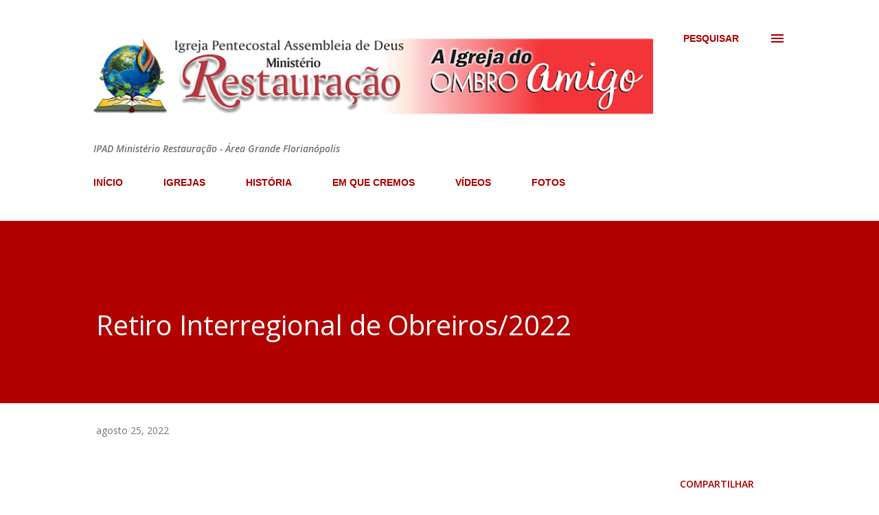

--- FILE ---
content_type: text/html; charset=UTF-8
request_url: https://www.restaurapalhoca.com/2022/08/retiro-interregional-de-obreiros2022.html
body_size: 33080
content:
<!DOCTYPE html>
<html dir='ltr' lang='pt-BR'>
<head>
<meta content='width=device-width, initial-scale=1' name='viewport'/>
<title>Retiro Interregional de Obreiros/2022</title>
<meta content='text/html; charset=UTF-8' http-equiv='Content-Type'/>
<!-- Chrome, Firefox OS and Opera -->
<meta content='#ffffff' name='theme-color'/>
<!-- Windows Phone -->
<meta content='#ffffff' name='msapplication-navbutton-color'/>
<meta content='blogger' name='generator'/>
<link href='https://www.restaurapalhoca.com/favicon.ico' rel='icon' type='image/x-icon'/>
<link href='https://www.restaurapalhoca.com/2022/08/retiro-interregional-de-obreiros2022.html' rel='canonical'/>
<link rel="alternate" type="application/atom+xml" title="IPAD Ministério Restauração em Palhoça - Atom" href="https://www.restaurapalhoca.com/feeds/posts/default" />
<link rel="alternate" type="application/rss+xml" title="IPAD Ministério Restauração em Palhoça - RSS" href="https://www.restaurapalhoca.com/feeds/posts/default?alt=rss" />
<link rel="service.post" type="application/atom+xml" title="IPAD Ministério Restauração em Palhoça - Atom" href="https://www.blogger.com/feeds/4854415632943684442/posts/default" />

<link rel="alternate" type="application/atom+xml" title="IPAD Ministério Restauração em Palhoça - Atom" href="https://www.restaurapalhoca.com/feeds/1429318047822015068/comments/default" />
<!--Can't find substitution for tag [blog.ieCssRetrofitLinks]-->
<link href='https://blogger.googleusercontent.com/img/a/AVvXsEgca--W-eY8whCJuDS1BpWSceCMPT5Nhkp2B9smeMjLYi1D7eihGZMZY5MrMZ2-0G1_ihllPkqmYy3dG_bUGrycLY9dRqu2Jp_y9hFWTk4E8t_sT33jug6-VTgwDAlmm4rTKDfrvzwWKwNkerp2AgtTp5tnX-BnbVY_peoIQMgKQRl6UqIuxB9GW8HL=w400-h236' rel='image_src'/>
<meta content='https://www.restaurapalhoca.com/2022/08/retiro-interregional-de-obreiros2022.html' property='og:url'/>
<meta content='Retiro Interregional de Obreiros/2022' property='og:title'/>
<meta content='No dia 21 de agosto de 2022, foi realizado em Palhoça o Retiro Interregional de Obreiros, que envolveu a Região Sul de SC e Região Litoral N...' property='og:description'/>
<meta content='https://blogger.googleusercontent.com/img/a/AVvXsEgca--W-eY8whCJuDS1BpWSceCMPT5Nhkp2B9smeMjLYi1D7eihGZMZY5MrMZ2-0G1_ihllPkqmYy3dG_bUGrycLY9dRqu2Jp_y9hFWTk4E8t_sT33jug6-VTgwDAlmm4rTKDfrvzwWKwNkerp2AgtTp5tnX-BnbVY_peoIQMgKQRl6UqIuxB9GW8HL=w1200-h630-p-k-no-nu' property='og:image'/>
<style type='text/css'>@font-face{font-family:'Lora';font-style:normal;font-weight:400;font-display:swap;src:url(//fonts.gstatic.com/s/lora/v37/0QI6MX1D_JOuGQbT0gvTJPa787weuxJMkq18ndeYxZ2JTg.woff2)format('woff2');unicode-range:U+0460-052F,U+1C80-1C8A,U+20B4,U+2DE0-2DFF,U+A640-A69F,U+FE2E-FE2F;}@font-face{font-family:'Lora';font-style:normal;font-weight:400;font-display:swap;src:url(//fonts.gstatic.com/s/lora/v37/0QI6MX1D_JOuGQbT0gvTJPa787weuxJFkq18ndeYxZ2JTg.woff2)format('woff2');unicode-range:U+0301,U+0400-045F,U+0490-0491,U+04B0-04B1,U+2116;}@font-face{font-family:'Lora';font-style:normal;font-weight:400;font-display:swap;src:url(//fonts.gstatic.com/s/lora/v37/0QI6MX1D_JOuGQbT0gvTJPa787weuxI9kq18ndeYxZ2JTg.woff2)format('woff2');unicode-range:U+0302-0303,U+0305,U+0307-0308,U+0310,U+0312,U+0315,U+031A,U+0326-0327,U+032C,U+032F-0330,U+0332-0333,U+0338,U+033A,U+0346,U+034D,U+0391-03A1,U+03A3-03A9,U+03B1-03C9,U+03D1,U+03D5-03D6,U+03F0-03F1,U+03F4-03F5,U+2016-2017,U+2034-2038,U+203C,U+2040,U+2043,U+2047,U+2050,U+2057,U+205F,U+2070-2071,U+2074-208E,U+2090-209C,U+20D0-20DC,U+20E1,U+20E5-20EF,U+2100-2112,U+2114-2115,U+2117-2121,U+2123-214F,U+2190,U+2192,U+2194-21AE,U+21B0-21E5,U+21F1-21F2,U+21F4-2211,U+2213-2214,U+2216-22FF,U+2308-230B,U+2310,U+2319,U+231C-2321,U+2336-237A,U+237C,U+2395,U+239B-23B7,U+23D0,U+23DC-23E1,U+2474-2475,U+25AF,U+25B3,U+25B7,U+25BD,U+25C1,U+25CA,U+25CC,U+25FB,U+266D-266F,U+27C0-27FF,U+2900-2AFF,U+2B0E-2B11,U+2B30-2B4C,U+2BFE,U+3030,U+FF5B,U+FF5D,U+1D400-1D7FF,U+1EE00-1EEFF;}@font-face{font-family:'Lora';font-style:normal;font-weight:400;font-display:swap;src:url(//fonts.gstatic.com/s/lora/v37/0QI6MX1D_JOuGQbT0gvTJPa787weuxIvkq18ndeYxZ2JTg.woff2)format('woff2');unicode-range:U+0001-000C,U+000E-001F,U+007F-009F,U+20DD-20E0,U+20E2-20E4,U+2150-218F,U+2190,U+2192,U+2194-2199,U+21AF,U+21E6-21F0,U+21F3,U+2218-2219,U+2299,U+22C4-22C6,U+2300-243F,U+2440-244A,U+2460-24FF,U+25A0-27BF,U+2800-28FF,U+2921-2922,U+2981,U+29BF,U+29EB,U+2B00-2BFF,U+4DC0-4DFF,U+FFF9-FFFB,U+10140-1018E,U+10190-1019C,U+101A0,U+101D0-101FD,U+102E0-102FB,U+10E60-10E7E,U+1D2C0-1D2D3,U+1D2E0-1D37F,U+1F000-1F0FF,U+1F100-1F1AD,U+1F1E6-1F1FF,U+1F30D-1F30F,U+1F315,U+1F31C,U+1F31E,U+1F320-1F32C,U+1F336,U+1F378,U+1F37D,U+1F382,U+1F393-1F39F,U+1F3A7-1F3A8,U+1F3AC-1F3AF,U+1F3C2,U+1F3C4-1F3C6,U+1F3CA-1F3CE,U+1F3D4-1F3E0,U+1F3ED,U+1F3F1-1F3F3,U+1F3F5-1F3F7,U+1F408,U+1F415,U+1F41F,U+1F426,U+1F43F,U+1F441-1F442,U+1F444,U+1F446-1F449,U+1F44C-1F44E,U+1F453,U+1F46A,U+1F47D,U+1F4A3,U+1F4B0,U+1F4B3,U+1F4B9,U+1F4BB,U+1F4BF,U+1F4C8-1F4CB,U+1F4D6,U+1F4DA,U+1F4DF,U+1F4E3-1F4E6,U+1F4EA-1F4ED,U+1F4F7,U+1F4F9-1F4FB,U+1F4FD-1F4FE,U+1F503,U+1F507-1F50B,U+1F50D,U+1F512-1F513,U+1F53E-1F54A,U+1F54F-1F5FA,U+1F610,U+1F650-1F67F,U+1F687,U+1F68D,U+1F691,U+1F694,U+1F698,U+1F6AD,U+1F6B2,U+1F6B9-1F6BA,U+1F6BC,U+1F6C6-1F6CF,U+1F6D3-1F6D7,U+1F6E0-1F6EA,U+1F6F0-1F6F3,U+1F6F7-1F6FC,U+1F700-1F7FF,U+1F800-1F80B,U+1F810-1F847,U+1F850-1F859,U+1F860-1F887,U+1F890-1F8AD,U+1F8B0-1F8BB,U+1F8C0-1F8C1,U+1F900-1F90B,U+1F93B,U+1F946,U+1F984,U+1F996,U+1F9E9,U+1FA00-1FA6F,U+1FA70-1FA7C,U+1FA80-1FA89,U+1FA8F-1FAC6,U+1FACE-1FADC,U+1FADF-1FAE9,U+1FAF0-1FAF8,U+1FB00-1FBFF;}@font-face{font-family:'Lora';font-style:normal;font-weight:400;font-display:swap;src:url(//fonts.gstatic.com/s/lora/v37/0QI6MX1D_JOuGQbT0gvTJPa787weuxJOkq18ndeYxZ2JTg.woff2)format('woff2');unicode-range:U+0102-0103,U+0110-0111,U+0128-0129,U+0168-0169,U+01A0-01A1,U+01AF-01B0,U+0300-0301,U+0303-0304,U+0308-0309,U+0323,U+0329,U+1EA0-1EF9,U+20AB;}@font-face{font-family:'Lora';font-style:normal;font-weight:400;font-display:swap;src:url(//fonts.gstatic.com/s/lora/v37/0QI6MX1D_JOuGQbT0gvTJPa787weuxJPkq18ndeYxZ2JTg.woff2)format('woff2');unicode-range:U+0100-02BA,U+02BD-02C5,U+02C7-02CC,U+02CE-02D7,U+02DD-02FF,U+0304,U+0308,U+0329,U+1D00-1DBF,U+1E00-1E9F,U+1EF2-1EFF,U+2020,U+20A0-20AB,U+20AD-20C0,U+2113,U+2C60-2C7F,U+A720-A7FF;}@font-face{font-family:'Lora';font-style:normal;font-weight:400;font-display:swap;src:url(//fonts.gstatic.com/s/lora/v37/0QI6MX1D_JOuGQbT0gvTJPa787weuxJBkq18ndeYxZ0.woff2)format('woff2');unicode-range:U+0000-00FF,U+0131,U+0152-0153,U+02BB-02BC,U+02C6,U+02DA,U+02DC,U+0304,U+0308,U+0329,U+2000-206F,U+20AC,U+2122,U+2191,U+2193,U+2212,U+2215,U+FEFF,U+FFFD;}@font-face{font-family:'Open Sans';font-style:italic;font-weight:600;font-stretch:100%;font-display:swap;src:url(//fonts.gstatic.com/s/opensans/v44/memQYaGs126MiZpBA-UFUIcVXSCEkx2cmqvXlWq8tWZ0Pw86hd0RkxhjWV0ewIMUdjFXmSU_.woff2)format('woff2');unicode-range:U+0460-052F,U+1C80-1C8A,U+20B4,U+2DE0-2DFF,U+A640-A69F,U+FE2E-FE2F;}@font-face{font-family:'Open Sans';font-style:italic;font-weight:600;font-stretch:100%;font-display:swap;src:url(//fonts.gstatic.com/s/opensans/v44/memQYaGs126MiZpBA-UFUIcVXSCEkx2cmqvXlWq8tWZ0Pw86hd0RkxhjWVQewIMUdjFXmSU_.woff2)format('woff2');unicode-range:U+0301,U+0400-045F,U+0490-0491,U+04B0-04B1,U+2116;}@font-face{font-family:'Open Sans';font-style:italic;font-weight:600;font-stretch:100%;font-display:swap;src:url(//fonts.gstatic.com/s/opensans/v44/memQYaGs126MiZpBA-UFUIcVXSCEkx2cmqvXlWq8tWZ0Pw86hd0RkxhjWVwewIMUdjFXmSU_.woff2)format('woff2');unicode-range:U+1F00-1FFF;}@font-face{font-family:'Open Sans';font-style:italic;font-weight:600;font-stretch:100%;font-display:swap;src:url(//fonts.gstatic.com/s/opensans/v44/memQYaGs126MiZpBA-UFUIcVXSCEkx2cmqvXlWq8tWZ0Pw86hd0RkxhjWVMewIMUdjFXmSU_.woff2)format('woff2');unicode-range:U+0370-0377,U+037A-037F,U+0384-038A,U+038C,U+038E-03A1,U+03A3-03FF;}@font-face{font-family:'Open Sans';font-style:italic;font-weight:600;font-stretch:100%;font-display:swap;src:url(//fonts.gstatic.com/s/opensans/v44/memQYaGs126MiZpBA-UFUIcVXSCEkx2cmqvXlWq8tWZ0Pw86hd0RkxhjWVIewIMUdjFXmSU_.woff2)format('woff2');unicode-range:U+0307-0308,U+0590-05FF,U+200C-2010,U+20AA,U+25CC,U+FB1D-FB4F;}@font-face{font-family:'Open Sans';font-style:italic;font-weight:600;font-stretch:100%;font-display:swap;src:url(//fonts.gstatic.com/s/opensans/v44/memQYaGs126MiZpBA-UFUIcVXSCEkx2cmqvXlWq8tWZ0Pw86hd0RkxhjWSwewIMUdjFXmSU_.woff2)format('woff2');unicode-range:U+0302-0303,U+0305,U+0307-0308,U+0310,U+0312,U+0315,U+031A,U+0326-0327,U+032C,U+032F-0330,U+0332-0333,U+0338,U+033A,U+0346,U+034D,U+0391-03A1,U+03A3-03A9,U+03B1-03C9,U+03D1,U+03D5-03D6,U+03F0-03F1,U+03F4-03F5,U+2016-2017,U+2034-2038,U+203C,U+2040,U+2043,U+2047,U+2050,U+2057,U+205F,U+2070-2071,U+2074-208E,U+2090-209C,U+20D0-20DC,U+20E1,U+20E5-20EF,U+2100-2112,U+2114-2115,U+2117-2121,U+2123-214F,U+2190,U+2192,U+2194-21AE,U+21B0-21E5,U+21F1-21F2,U+21F4-2211,U+2213-2214,U+2216-22FF,U+2308-230B,U+2310,U+2319,U+231C-2321,U+2336-237A,U+237C,U+2395,U+239B-23B7,U+23D0,U+23DC-23E1,U+2474-2475,U+25AF,U+25B3,U+25B7,U+25BD,U+25C1,U+25CA,U+25CC,U+25FB,U+266D-266F,U+27C0-27FF,U+2900-2AFF,U+2B0E-2B11,U+2B30-2B4C,U+2BFE,U+3030,U+FF5B,U+FF5D,U+1D400-1D7FF,U+1EE00-1EEFF;}@font-face{font-family:'Open Sans';font-style:italic;font-weight:600;font-stretch:100%;font-display:swap;src:url(//fonts.gstatic.com/s/opensans/v44/memQYaGs126MiZpBA-UFUIcVXSCEkx2cmqvXlWq8tWZ0Pw86hd0RkxhjWT4ewIMUdjFXmSU_.woff2)format('woff2');unicode-range:U+0001-000C,U+000E-001F,U+007F-009F,U+20DD-20E0,U+20E2-20E4,U+2150-218F,U+2190,U+2192,U+2194-2199,U+21AF,U+21E6-21F0,U+21F3,U+2218-2219,U+2299,U+22C4-22C6,U+2300-243F,U+2440-244A,U+2460-24FF,U+25A0-27BF,U+2800-28FF,U+2921-2922,U+2981,U+29BF,U+29EB,U+2B00-2BFF,U+4DC0-4DFF,U+FFF9-FFFB,U+10140-1018E,U+10190-1019C,U+101A0,U+101D0-101FD,U+102E0-102FB,U+10E60-10E7E,U+1D2C0-1D2D3,U+1D2E0-1D37F,U+1F000-1F0FF,U+1F100-1F1AD,U+1F1E6-1F1FF,U+1F30D-1F30F,U+1F315,U+1F31C,U+1F31E,U+1F320-1F32C,U+1F336,U+1F378,U+1F37D,U+1F382,U+1F393-1F39F,U+1F3A7-1F3A8,U+1F3AC-1F3AF,U+1F3C2,U+1F3C4-1F3C6,U+1F3CA-1F3CE,U+1F3D4-1F3E0,U+1F3ED,U+1F3F1-1F3F3,U+1F3F5-1F3F7,U+1F408,U+1F415,U+1F41F,U+1F426,U+1F43F,U+1F441-1F442,U+1F444,U+1F446-1F449,U+1F44C-1F44E,U+1F453,U+1F46A,U+1F47D,U+1F4A3,U+1F4B0,U+1F4B3,U+1F4B9,U+1F4BB,U+1F4BF,U+1F4C8-1F4CB,U+1F4D6,U+1F4DA,U+1F4DF,U+1F4E3-1F4E6,U+1F4EA-1F4ED,U+1F4F7,U+1F4F9-1F4FB,U+1F4FD-1F4FE,U+1F503,U+1F507-1F50B,U+1F50D,U+1F512-1F513,U+1F53E-1F54A,U+1F54F-1F5FA,U+1F610,U+1F650-1F67F,U+1F687,U+1F68D,U+1F691,U+1F694,U+1F698,U+1F6AD,U+1F6B2,U+1F6B9-1F6BA,U+1F6BC,U+1F6C6-1F6CF,U+1F6D3-1F6D7,U+1F6E0-1F6EA,U+1F6F0-1F6F3,U+1F6F7-1F6FC,U+1F700-1F7FF,U+1F800-1F80B,U+1F810-1F847,U+1F850-1F859,U+1F860-1F887,U+1F890-1F8AD,U+1F8B0-1F8BB,U+1F8C0-1F8C1,U+1F900-1F90B,U+1F93B,U+1F946,U+1F984,U+1F996,U+1F9E9,U+1FA00-1FA6F,U+1FA70-1FA7C,U+1FA80-1FA89,U+1FA8F-1FAC6,U+1FACE-1FADC,U+1FADF-1FAE9,U+1FAF0-1FAF8,U+1FB00-1FBFF;}@font-face{font-family:'Open Sans';font-style:italic;font-weight:600;font-stretch:100%;font-display:swap;src:url(//fonts.gstatic.com/s/opensans/v44/memQYaGs126MiZpBA-UFUIcVXSCEkx2cmqvXlWq8tWZ0Pw86hd0RkxhjWV8ewIMUdjFXmSU_.woff2)format('woff2');unicode-range:U+0102-0103,U+0110-0111,U+0128-0129,U+0168-0169,U+01A0-01A1,U+01AF-01B0,U+0300-0301,U+0303-0304,U+0308-0309,U+0323,U+0329,U+1EA0-1EF9,U+20AB;}@font-face{font-family:'Open Sans';font-style:italic;font-weight:600;font-stretch:100%;font-display:swap;src:url(//fonts.gstatic.com/s/opensans/v44/memQYaGs126MiZpBA-UFUIcVXSCEkx2cmqvXlWq8tWZ0Pw86hd0RkxhjWV4ewIMUdjFXmSU_.woff2)format('woff2');unicode-range:U+0100-02BA,U+02BD-02C5,U+02C7-02CC,U+02CE-02D7,U+02DD-02FF,U+0304,U+0308,U+0329,U+1D00-1DBF,U+1E00-1E9F,U+1EF2-1EFF,U+2020,U+20A0-20AB,U+20AD-20C0,U+2113,U+2C60-2C7F,U+A720-A7FF;}@font-face{font-family:'Open Sans';font-style:italic;font-weight:600;font-stretch:100%;font-display:swap;src:url(//fonts.gstatic.com/s/opensans/v44/memQYaGs126MiZpBA-UFUIcVXSCEkx2cmqvXlWq8tWZ0Pw86hd0RkxhjWVAewIMUdjFXmQ.woff2)format('woff2');unicode-range:U+0000-00FF,U+0131,U+0152-0153,U+02BB-02BC,U+02C6,U+02DA,U+02DC,U+0304,U+0308,U+0329,U+2000-206F,U+20AC,U+2122,U+2191,U+2193,U+2212,U+2215,U+FEFF,U+FFFD;}@font-face{font-family:'Open Sans';font-style:normal;font-weight:400;font-stretch:100%;font-display:swap;src:url(//fonts.gstatic.com/s/opensans/v44/memvYaGs126MiZpBA-UvWbX2vVnXBbObj2OVTSKmu0SC55K5gw.woff2)format('woff2');unicode-range:U+0460-052F,U+1C80-1C8A,U+20B4,U+2DE0-2DFF,U+A640-A69F,U+FE2E-FE2F;}@font-face{font-family:'Open Sans';font-style:normal;font-weight:400;font-stretch:100%;font-display:swap;src:url(//fonts.gstatic.com/s/opensans/v44/memvYaGs126MiZpBA-UvWbX2vVnXBbObj2OVTSumu0SC55K5gw.woff2)format('woff2');unicode-range:U+0301,U+0400-045F,U+0490-0491,U+04B0-04B1,U+2116;}@font-face{font-family:'Open Sans';font-style:normal;font-weight:400;font-stretch:100%;font-display:swap;src:url(//fonts.gstatic.com/s/opensans/v44/memvYaGs126MiZpBA-UvWbX2vVnXBbObj2OVTSOmu0SC55K5gw.woff2)format('woff2');unicode-range:U+1F00-1FFF;}@font-face{font-family:'Open Sans';font-style:normal;font-weight:400;font-stretch:100%;font-display:swap;src:url(//fonts.gstatic.com/s/opensans/v44/memvYaGs126MiZpBA-UvWbX2vVnXBbObj2OVTSymu0SC55K5gw.woff2)format('woff2');unicode-range:U+0370-0377,U+037A-037F,U+0384-038A,U+038C,U+038E-03A1,U+03A3-03FF;}@font-face{font-family:'Open Sans';font-style:normal;font-weight:400;font-stretch:100%;font-display:swap;src:url(//fonts.gstatic.com/s/opensans/v44/memvYaGs126MiZpBA-UvWbX2vVnXBbObj2OVTS2mu0SC55K5gw.woff2)format('woff2');unicode-range:U+0307-0308,U+0590-05FF,U+200C-2010,U+20AA,U+25CC,U+FB1D-FB4F;}@font-face{font-family:'Open Sans';font-style:normal;font-weight:400;font-stretch:100%;font-display:swap;src:url(//fonts.gstatic.com/s/opensans/v44/memvYaGs126MiZpBA-UvWbX2vVnXBbObj2OVTVOmu0SC55K5gw.woff2)format('woff2');unicode-range:U+0302-0303,U+0305,U+0307-0308,U+0310,U+0312,U+0315,U+031A,U+0326-0327,U+032C,U+032F-0330,U+0332-0333,U+0338,U+033A,U+0346,U+034D,U+0391-03A1,U+03A3-03A9,U+03B1-03C9,U+03D1,U+03D5-03D6,U+03F0-03F1,U+03F4-03F5,U+2016-2017,U+2034-2038,U+203C,U+2040,U+2043,U+2047,U+2050,U+2057,U+205F,U+2070-2071,U+2074-208E,U+2090-209C,U+20D0-20DC,U+20E1,U+20E5-20EF,U+2100-2112,U+2114-2115,U+2117-2121,U+2123-214F,U+2190,U+2192,U+2194-21AE,U+21B0-21E5,U+21F1-21F2,U+21F4-2211,U+2213-2214,U+2216-22FF,U+2308-230B,U+2310,U+2319,U+231C-2321,U+2336-237A,U+237C,U+2395,U+239B-23B7,U+23D0,U+23DC-23E1,U+2474-2475,U+25AF,U+25B3,U+25B7,U+25BD,U+25C1,U+25CA,U+25CC,U+25FB,U+266D-266F,U+27C0-27FF,U+2900-2AFF,U+2B0E-2B11,U+2B30-2B4C,U+2BFE,U+3030,U+FF5B,U+FF5D,U+1D400-1D7FF,U+1EE00-1EEFF;}@font-face{font-family:'Open Sans';font-style:normal;font-weight:400;font-stretch:100%;font-display:swap;src:url(//fonts.gstatic.com/s/opensans/v44/memvYaGs126MiZpBA-UvWbX2vVnXBbObj2OVTUGmu0SC55K5gw.woff2)format('woff2');unicode-range:U+0001-000C,U+000E-001F,U+007F-009F,U+20DD-20E0,U+20E2-20E4,U+2150-218F,U+2190,U+2192,U+2194-2199,U+21AF,U+21E6-21F0,U+21F3,U+2218-2219,U+2299,U+22C4-22C6,U+2300-243F,U+2440-244A,U+2460-24FF,U+25A0-27BF,U+2800-28FF,U+2921-2922,U+2981,U+29BF,U+29EB,U+2B00-2BFF,U+4DC0-4DFF,U+FFF9-FFFB,U+10140-1018E,U+10190-1019C,U+101A0,U+101D0-101FD,U+102E0-102FB,U+10E60-10E7E,U+1D2C0-1D2D3,U+1D2E0-1D37F,U+1F000-1F0FF,U+1F100-1F1AD,U+1F1E6-1F1FF,U+1F30D-1F30F,U+1F315,U+1F31C,U+1F31E,U+1F320-1F32C,U+1F336,U+1F378,U+1F37D,U+1F382,U+1F393-1F39F,U+1F3A7-1F3A8,U+1F3AC-1F3AF,U+1F3C2,U+1F3C4-1F3C6,U+1F3CA-1F3CE,U+1F3D4-1F3E0,U+1F3ED,U+1F3F1-1F3F3,U+1F3F5-1F3F7,U+1F408,U+1F415,U+1F41F,U+1F426,U+1F43F,U+1F441-1F442,U+1F444,U+1F446-1F449,U+1F44C-1F44E,U+1F453,U+1F46A,U+1F47D,U+1F4A3,U+1F4B0,U+1F4B3,U+1F4B9,U+1F4BB,U+1F4BF,U+1F4C8-1F4CB,U+1F4D6,U+1F4DA,U+1F4DF,U+1F4E3-1F4E6,U+1F4EA-1F4ED,U+1F4F7,U+1F4F9-1F4FB,U+1F4FD-1F4FE,U+1F503,U+1F507-1F50B,U+1F50D,U+1F512-1F513,U+1F53E-1F54A,U+1F54F-1F5FA,U+1F610,U+1F650-1F67F,U+1F687,U+1F68D,U+1F691,U+1F694,U+1F698,U+1F6AD,U+1F6B2,U+1F6B9-1F6BA,U+1F6BC,U+1F6C6-1F6CF,U+1F6D3-1F6D7,U+1F6E0-1F6EA,U+1F6F0-1F6F3,U+1F6F7-1F6FC,U+1F700-1F7FF,U+1F800-1F80B,U+1F810-1F847,U+1F850-1F859,U+1F860-1F887,U+1F890-1F8AD,U+1F8B0-1F8BB,U+1F8C0-1F8C1,U+1F900-1F90B,U+1F93B,U+1F946,U+1F984,U+1F996,U+1F9E9,U+1FA00-1FA6F,U+1FA70-1FA7C,U+1FA80-1FA89,U+1FA8F-1FAC6,U+1FACE-1FADC,U+1FADF-1FAE9,U+1FAF0-1FAF8,U+1FB00-1FBFF;}@font-face{font-family:'Open Sans';font-style:normal;font-weight:400;font-stretch:100%;font-display:swap;src:url(//fonts.gstatic.com/s/opensans/v44/memvYaGs126MiZpBA-UvWbX2vVnXBbObj2OVTSCmu0SC55K5gw.woff2)format('woff2');unicode-range:U+0102-0103,U+0110-0111,U+0128-0129,U+0168-0169,U+01A0-01A1,U+01AF-01B0,U+0300-0301,U+0303-0304,U+0308-0309,U+0323,U+0329,U+1EA0-1EF9,U+20AB;}@font-face{font-family:'Open Sans';font-style:normal;font-weight:400;font-stretch:100%;font-display:swap;src:url(//fonts.gstatic.com/s/opensans/v44/memvYaGs126MiZpBA-UvWbX2vVnXBbObj2OVTSGmu0SC55K5gw.woff2)format('woff2');unicode-range:U+0100-02BA,U+02BD-02C5,U+02C7-02CC,U+02CE-02D7,U+02DD-02FF,U+0304,U+0308,U+0329,U+1D00-1DBF,U+1E00-1E9F,U+1EF2-1EFF,U+2020,U+20A0-20AB,U+20AD-20C0,U+2113,U+2C60-2C7F,U+A720-A7FF;}@font-face{font-family:'Open Sans';font-style:normal;font-weight:400;font-stretch:100%;font-display:swap;src:url(//fonts.gstatic.com/s/opensans/v44/memvYaGs126MiZpBA-UvWbX2vVnXBbObj2OVTS-mu0SC55I.woff2)format('woff2');unicode-range:U+0000-00FF,U+0131,U+0152-0153,U+02BB-02BC,U+02C6,U+02DA,U+02DC,U+0304,U+0308,U+0329,U+2000-206F,U+20AC,U+2122,U+2191,U+2193,U+2212,U+2215,U+FEFF,U+FFFD;}@font-face{font-family:'Open Sans';font-style:normal;font-weight:600;font-stretch:100%;font-display:swap;src:url(//fonts.gstatic.com/s/opensans/v44/memvYaGs126MiZpBA-UvWbX2vVnXBbObj2OVTSKmu0SC55K5gw.woff2)format('woff2');unicode-range:U+0460-052F,U+1C80-1C8A,U+20B4,U+2DE0-2DFF,U+A640-A69F,U+FE2E-FE2F;}@font-face{font-family:'Open Sans';font-style:normal;font-weight:600;font-stretch:100%;font-display:swap;src:url(//fonts.gstatic.com/s/opensans/v44/memvYaGs126MiZpBA-UvWbX2vVnXBbObj2OVTSumu0SC55K5gw.woff2)format('woff2');unicode-range:U+0301,U+0400-045F,U+0490-0491,U+04B0-04B1,U+2116;}@font-face{font-family:'Open Sans';font-style:normal;font-weight:600;font-stretch:100%;font-display:swap;src:url(//fonts.gstatic.com/s/opensans/v44/memvYaGs126MiZpBA-UvWbX2vVnXBbObj2OVTSOmu0SC55K5gw.woff2)format('woff2');unicode-range:U+1F00-1FFF;}@font-face{font-family:'Open Sans';font-style:normal;font-weight:600;font-stretch:100%;font-display:swap;src:url(//fonts.gstatic.com/s/opensans/v44/memvYaGs126MiZpBA-UvWbX2vVnXBbObj2OVTSymu0SC55K5gw.woff2)format('woff2');unicode-range:U+0370-0377,U+037A-037F,U+0384-038A,U+038C,U+038E-03A1,U+03A3-03FF;}@font-face{font-family:'Open Sans';font-style:normal;font-weight:600;font-stretch:100%;font-display:swap;src:url(//fonts.gstatic.com/s/opensans/v44/memvYaGs126MiZpBA-UvWbX2vVnXBbObj2OVTS2mu0SC55K5gw.woff2)format('woff2');unicode-range:U+0307-0308,U+0590-05FF,U+200C-2010,U+20AA,U+25CC,U+FB1D-FB4F;}@font-face{font-family:'Open Sans';font-style:normal;font-weight:600;font-stretch:100%;font-display:swap;src:url(//fonts.gstatic.com/s/opensans/v44/memvYaGs126MiZpBA-UvWbX2vVnXBbObj2OVTVOmu0SC55K5gw.woff2)format('woff2');unicode-range:U+0302-0303,U+0305,U+0307-0308,U+0310,U+0312,U+0315,U+031A,U+0326-0327,U+032C,U+032F-0330,U+0332-0333,U+0338,U+033A,U+0346,U+034D,U+0391-03A1,U+03A3-03A9,U+03B1-03C9,U+03D1,U+03D5-03D6,U+03F0-03F1,U+03F4-03F5,U+2016-2017,U+2034-2038,U+203C,U+2040,U+2043,U+2047,U+2050,U+2057,U+205F,U+2070-2071,U+2074-208E,U+2090-209C,U+20D0-20DC,U+20E1,U+20E5-20EF,U+2100-2112,U+2114-2115,U+2117-2121,U+2123-214F,U+2190,U+2192,U+2194-21AE,U+21B0-21E5,U+21F1-21F2,U+21F4-2211,U+2213-2214,U+2216-22FF,U+2308-230B,U+2310,U+2319,U+231C-2321,U+2336-237A,U+237C,U+2395,U+239B-23B7,U+23D0,U+23DC-23E1,U+2474-2475,U+25AF,U+25B3,U+25B7,U+25BD,U+25C1,U+25CA,U+25CC,U+25FB,U+266D-266F,U+27C0-27FF,U+2900-2AFF,U+2B0E-2B11,U+2B30-2B4C,U+2BFE,U+3030,U+FF5B,U+FF5D,U+1D400-1D7FF,U+1EE00-1EEFF;}@font-face{font-family:'Open Sans';font-style:normal;font-weight:600;font-stretch:100%;font-display:swap;src:url(//fonts.gstatic.com/s/opensans/v44/memvYaGs126MiZpBA-UvWbX2vVnXBbObj2OVTUGmu0SC55K5gw.woff2)format('woff2');unicode-range:U+0001-000C,U+000E-001F,U+007F-009F,U+20DD-20E0,U+20E2-20E4,U+2150-218F,U+2190,U+2192,U+2194-2199,U+21AF,U+21E6-21F0,U+21F3,U+2218-2219,U+2299,U+22C4-22C6,U+2300-243F,U+2440-244A,U+2460-24FF,U+25A0-27BF,U+2800-28FF,U+2921-2922,U+2981,U+29BF,U+29EB,U+2B00-2BFF,U+4DC0-4DFF,U+FFF9-FFFB,U+10140-1018E,U+10190-1019C,U+101A0,U+101D0-101FD,U+102E0-102FB,U+10E60-10E7E,U+1D2C0-1D2D3,U+1D2E0-1D37F,U+1F000-1F0FF,U+1F100-1F1AD,U+1F1E6-1F1FF,U+1F30D-1F30F,U+1F315,U+1F31C,U+1F31E,U+1F320-1F32C,U+1F336,U+1F378,U+1F37D,U+1F382,U+1F393-1F39F,U+1F3A7-1F3A8,U+1F3AC-1F3AF,U+1F3C2,U+1F3C4-1F3C6,U+1F3CA-1F3CE,U+1F3D4-1F3E0,U+1F3ED,U+1F3F1-1F3F3,U+1F3F5-1F3F7,U+1F408,U+1F415,U+1F41F,U+1F426,U+1F43F,U+1F441-1F442,U+1F444,U+1F446-1F449,U+1F44C-1F44E,U+1F453,U+1F46A,U+1F47D,U+1F4A3,U+1F4B0,U+1F4B3,U+1F4B9,U+1F4BB,U+1F4BF,U+1F4C8-1F4CB,U+1F4D6,U+1F4DA,U+1F4DF,U+1F4E3-1F4E6,U+1F4EA-1F4ED,U+1F4F7,U+1F4F9-1F4FB,U+1F4FD-1F4FE,U+1F503,U+1F507-1F50B,U+1F50D,U+1F512-1F513,U+1F53E-1F54A,U+1F54F-1F5FA,U+1F610,U+1F650-1F67F,U+1F687,U+1F68D,U+1F691,U+1F694,U+1F698,U+1F6AD,U+1F6B2,U+1F6B9-1F6BA,U+1F6BC,U+1F6C6-1F6CF,U+1F6D3-1F6D7,U+1F6E0-1F6EA,U+1F6F0-1F6F3,U+1F6F7-1F6FC,U+1F700-1F7FF,U+1F800-1F80B,U+1F810-1F847,U+1F850-1F859,U+1F860-1F887,U+1F890-1F8AD,U+1F8B0-1F8BB,U+1F8C0-1F8C1,U+1F900-1F90B,U+1F93B,U+1F946,U+1F984,U+1F996,U+1F9E9,U+1FA00-1FA6F,U+1FA70-1FA7C,U+1FA80-1FA89,U+1FA8F-1FAC6,U+1FACE-1FADC,U+1FADF-1FAE9,U+1FAF0-1FAF8,U+1FB00-1FBFF;}@font-face{font-family:'Open Sans';font-style:normal;font-weight:600;font-stretch:100%;font-display:swap;src:url(//fonts.gstatic.com/s/opensans/v44/memvYaGs126MiZpBA-UvWbX2vVnXBbObj2OVTSCmu0SC55K5gw.woff2)format('woff2');unicode-range:U+0102-0103,U+0110-0111,U+0128-0129,U+0168-0169,U+01A0-01A1,U+01AF-01B0,U+0300-0301,U+0303-0304,U+0308-0309,U+0323,U+0329,U+1EA0-1EF9,U+20AB;}@font-face{font-family:'Open Sans';font-style:normal;font-weight:600;font-stretch:100%;font-display:swap;src:url(//fonts.gstatic.com/s/opensans/v44/memvYaGs126MiZpBA-UvWbX2vVnXBbObj2OVTSGmu0SC55K5gw.woff2)format('woff2');unicode-range:U+0100-02BA,U+02BD-02C5,U+02C7-02CC,U+02CE-02D7,U+02DD-02FF,U+0304,U+0308,U+0329,U+1D00-1DBF,U+1E00-1E9F,U+1EF2-1EFF,U+2020,U+20A0-20AB,U+20AD-20C0,U+2113,U+2C60-2C7F,U+A720-A7FF;}@font-face{font-family:'Open Sans';font-style:normal;font-weight:600;font-stretch:100%;font-display:swap;src:url(//fonts.gstatic.com/s/opensans/v44/memvYaGs126MiZpBA-UvWbX2vVnXBbObj2OVTS-mu0SC55I.woff2)format('woff2');unicode-range:U+0000-00FF,U+0131,U+0152-0153,U+02BB-02BC,U+02C6,U+02DA,U+02DC,U+0304,U+0308,U+0329,U+2000-206F,U+20AC,U+2122,U+2191,U+2193,U+2212,U+2215,U+FEFF,U+FFFD;}@font-face{font-family:'Open Sans';font-style:normal;font-weight:700;font-stretch:100%;font-display:swap;src:url(//fonts.gstatic.com/s/opensans/v44/memvYaGs126MiZpBA-UvWbX2vVnXBbObj2OVTSKmu0SC55K5gw.woff2)format('woff2');unicode-range:U+0460-052F,U+1C80-1C8A,U+20B4,U+2DE0-2DFF,U+A640-A69F,U+FE2E-FE2F;}@font-face{font-family:'Open Sans';font-style:normal;font-weight:700;font-stretch:100%;font-display:swap;src:url(//fonts.gstatic.com/s/opensans/v44/memvYaGs126MiZpBA-UvWbX2vVnXBbObj2OVTSumu0SC55K5gw.woff2)format('woff2');unicode-range:U+0301,U+0400-045F,U+0490-0491,U+04B0-04B1,U+2116;}@font-face{font-family:'Open Sans';font-style:normal;font-weight:700;font-stretch:100%;font-display:swap;src:url(//fonts.gstatic.com/s/opensans/v44/memvYaGs126MiZpBA-UvWbX2vVnXBbObj2OVTSOmu0SC55K5gw.woff2)format('woff2');unicode-range:U+1F00-1FFF;}@font-face{font-family:'Open Sans';font-style:normal;font-weight:700;font-stretch:100%;font-display:swap;src:url(//fonts.gstatic.com/s/opensans/v44/memvYaGs126MiZpBA-UvWbX2vVnXBbObj2OVTSymu0SC55K5gw.woff2)format('woff2');unicode-range:U+0370-0377,U+037A-037F,U+0384-038A,U+038C,U+038E-03A1,U+03A3-03FF;}@font-face{font-family:'Open Sans';font-style:normal;font-weight:700;font-stretch:100%;font-display:swap;src:url(//fonts.gstatic.com/s/opensans/v44/memvYaGs126MiZpBA-UvWbX2vVnXBbObj2OVTS2mu0SC55K5gw.woff2)format('woff2');unicode-range:U+0307-0308,U+0590-05FF,U+200C-2010,U+20AA,U+25CC,U+FB1D-FB4F;}@font-face{font-family:'Open Sans';font-style:normal;font-weight:700;font-stretch:100%;font-display:swap;src:url(//fonts.gstatic.com/s/opensans/v44/memvYaGs126MiZpBA-UvWbX2vVnXBbObj2OVTVOmu0SC55K5gw.woff2)format('woff2');unicode-range:U+0302-0303,U+0305,U+0307-0308,U+0310,U+0312,U+0315,U+031A,U+0326-0327,U+032C,U+032F-0330,U+0332-0333,U+0338,U+033A,U+0346,U+034D,U+0391-03A1,U+03A3-03A9,U+03B1-03C9,U+03D1,U+03D5-03D6,U+03F0-03F1,U+03F4-03F5,U+2016-2017,U+2034-2038,U+203C,U+2040,U+2043,U+2047,U+2050,U+2057,U+205F,U+2070-2071,U+2074-208E,U+2090-209C,U+20D0-20DC,U+20E1,U+20E5-20EF,U+2100-2112,U+2114-2115,U+2117-2121,U+2123-214F,U+2190,U+2192,U+2194-21AE,U+21B0-21E5,U+21F1-21F2,U+21F4-2211,U+2213-2214,U+2216-22FF,U+2308-230B,U+2310,U+2319,U+231C-2321,U+2336-237A,U+237C,U+2395,U+239B-23B7,U+23D0,U+23DC-23E1,U+2474-2475,U+25AF,U+25B3,U+25B7,U+25BD,U+25C1,U+25CA,U+25CC,U+25FB,U+266D-266F,U+27C0-27FF,U+2900-2AFF,U+2B0E-2B11,U+2B30-2B4C,U+2BFE,U+3030,U+FF5B,U+FF5D,U+1D400-1D7FF,U+1EE00-1EEFF;}@font-face{font-family:'Open Sans';font-style:normal;font-weight:700;font-stretch:100%;font-display:swap;src:url(//fonts.gstatic.com/s/opensans/v44/memvYaGs126MiZpBA-UvWbX2vVnXBbObj2OVTUGmu0SC55K5gw.woff2)format('woff2');unicode-range:U+0001-000C,U+000E-001F,U+007F-009F,U+20DD-20E0,U+20E2-20E4,U+2150-218F,U+2190,U+2192,U+2194-2199,U+21AF,U+21E6-21F0,U+21F3,U+2218-2219,U+2299,U+22C4-22C6,U+2300-243F,U+2440-244A,U+2460-24FF,U+25A0-27BF,U+2800-28FF,U+2921-2922,U+2981,U+29BF,U+29EB,U+2B00-2BFF,U+4DC0-4DFF,U+FFF9-FFFB,U+10140-1018E,U+10190-1019C,U+101A0,U+101D0-101FD,U+102E0-102FB,U+10E60-10E7E,U+1D2C0-1D2D3,U+1D2E0-1D37F,U+1F000-1F0FF,U+1F100-1F1AD,U+1F1E6-1F1FF,U+1F30D-1F30F,U+1F315,U+1F31C,U+1F31E,U+1F320-1F32C,U+1F336,U+1F378,U+1F37D,U+1F382,U+1F393-1F39F,U+1F3A7-1F3A8,U+1F3AC-1F3AF,U+1F3C2,U+1F3C4-1F3C6,U+1F3CA-1F3CE,U+1F3D4-1F3E0,U+1F3ED,U+1F3F1-1F3F3,U+1F3F5-1F3F7,U+1F408,U+1F415,U+1F41F,U+1F426,U+1F43F,U+1F441-1F442,U+1F444,U+1F446-1F449,U+1F44C-1F44E,U+1F453,U+1F46A,U+1F47D,U+1F4A3,U+1F4B0,U+1F4B3,U+1F4B9,U+1F4BB,U+1F4BF,U+1F4C8-1F4CB,U+1F4D6,U+1F4DA,U+1F4DF,U+1F4E3-1F4E6,U+1F4EA-1F4ED,U+1F4F7,U+1F4F9-1F4FB,U+1F4FD-1F4FE,U+1F503,U+1F507-1F50B,U+1F50D,U+1F512-1F513,U+1F53E-1F54A,U+1F54F-1F5FA,U+1F610,U+1F650-1F67F,U+1F687,U+1F68D,U+1F691,U+1F694,U+1F698,U+1F6AD,U+1F6B2,U+1F6B9-1F6BA,U+1F6BC,U+1F6C6-1F6CF,U+1F6D3-1F6D7,U+1F6E0-1F6EA,U+1F6F0-1F6F3,U+1F6F7-1F6FC,U+1F700-1F7FF,U+1F800-1F80B,U+1F810-1F847,U+1F850-1F859,U+1F860-1F887,U+1F890-1F8AD,U+1F8B0-1F8BB,U+1F8C0-1F8C1,U+1F900-1F90B,U+1F93B,U+1F946,U+1F984,U+1F996,U+1F9E9,U+1FA00-1FA6F,U+1FA70-1FA7C,U+1FA80-1FA89,U+1FA8F-1FAC6,U+1FACE-1FADC,U+1FADF-1FAE9,U+1FAF0-1FAF8,U+1FB00-1FBFF;}@font-face{font-family:'Open Sans';font-style:normal;font-weight:700;font-stretch:100%;font-display:swap;src:url(//fonts.gstatic.com/s/opensans/v44/memvYaGs126MiZpBA-UvWbX2vVnXBbObj2OVTSCmu0SC55K5gw.woff2)format('woff2');unicode-range:U+0102-0103,U+0110-0111,U+0128-0129,U+0168-0169,U+01A0-01A1,U+01AF-01B0,U+0300-0301,U+0303-0304,U+0308-0309,U+0323,U+0329,U+1EA0-1EF9,U+20AB;}@font-face{font-family:'Open Sans';font-style:normal;font-weight:700;font-stretch:100%;font-display:swap;src:url(//fonts.gstatic.com/s/opensans/v44/memvYaGs126MiZpBA-UvWbX2vVnXBbObj2OVTSGmu0SC55K5gw.woff2)format('woff2');unicode-range:U+0100-02BA,U+02BD-02C5,U+02C7-02CC,U+02CE-02D7,U+02DD-02FF,U+0304,U+0308,U+0329,U+1D00-1DBF,U+1E00-1E9F,U+1EF2-1EFF,U+2020,U+20A0-20AB,U+20AD-20C0,U+2113,U+2C60-2C7F,U+A720-A7FF;}@font-face{font-family:'Open Sans';font-style:normal;font-weight:700;font-stretch:100%;font-display:swap;src:url(//fonts.gstatic.com/s/opensans/v44/memvYaGs126MiZpBA-UvWbX2vVnXBbObj2OVTS-mu0SC55I.woff2)format('woff2');unicode-range:U+0000-00FF,U+0131,U+0152-0153,U+02BB-02BC,U+02C6,U+02DA,U+02DC,U+0304,U+0308,U+0329,U+2000-206F,U+20AC,U+2122,U+2191,U+2193,U+2212,U+2215,U+FEFF,U+FFFD;}</style>
<style id='page-skin-1' type='text/css'><!--
/*! normalize.css v3.0.1 | MIT License | git.io/normalize */html{font-family:sans-serif;-ms-text-size-adjust:100%;-webkit-text-size-adjust:100%}body{margin:0}article,aside,details,figcaption,figure,footer,header,hgroup,main,nav,section,summary{display:block}audio,canvas,progress,video{display:inline-block;vertical-align:baseline}audio:not([controls]){display:none;height:0}[hidden],template{display:none}a{background:transparent}a:active,a:hover{outline:0}abbr[title]{border-bottom:1px dotted}b,strong{font-weight:bold}dfn{font-style:italic}h1{font-size:2em;margin:.67em 0}mark{background:#ff0;color:#000}small{font-size:80%}sub,sup{font-size:75%;line-height:0;position:relative;vertical-align:baseline}sup{top:-0.5em}sub{bottom:-0.25em}img{border:0}svg:not(:root){overflow:hidden}figure{margin:1em 40px}hr{-moz-box-sizing:content-box;box-sizing:content-box;height:0}pre{overflow:auto}code,kbd,pre,samp{font-family:monospace,monospace;font-size:1em}button,input,optgroup,select,textarea{color:inherit;font:inherit;margin:0}button{overflow:visible}button,select{text-transform:none}button,html input[type="button"],input[type="reset"],input[type="submit"]{-webkit-appearance:button;cursor:pointer}button[disabled],html input[disabled]{cursor:default}button::-moz-focus-inner,input::-moz-focus-inner{border:0;padding:0}input{line-height:normal}input[type="checkbox"],input[type="radio"]{box-sizing:border-box;padding:0}input[type="number"]::-webkit-inner-spin-button,input[type="number"]::-webkit-outer-spin-button{height:auto}input[type="search"]{-webkit-appearance:textfield;-moz-box-sizing:content-box;-webkit-box-sizing:content-box;box-sizing:content-box}input[type="search"]::-webkit-search-cancel-button,input[type="search"]::-webkit-search-decoration{-webkit-appearance:none}fieldset{border:1px solid #c0c0c0;margin:0 2px;padding:.35em .625em .75em}legend{border:0;padding:0}textarea{overflow:auto}optgroup{font-weight:bold}table{border-collapse:collapse;border-spacing:0}td,th{padding:0}
body{
overflow-wrap:break-word;
word-break:break-word;
word-wrap:break-word
}
.hidden{
display:none
}
.invisible{
visibility:hidden
}
.container::after,.float-container::after{
clear:both;
content:"";
display:table
}
.clearboth{
clear:both
}
#comments .comment .comment-actions,.subscribe-popup .FollowByEmail .follow-by-email-submit,.widget.Profile .profile-link{
background:0 0;
border:0;
box-shadow:none;
color:#cc0000;
cursor:pointer;
font-size:14px;
font-weight:700;
outline:0;
text-decoration:none;
text-transform:uppercase;
width:auto
}
.dim-overlay{
background-color:rgba(0,0,0,.54);
height:100vh;
left:0;
position:fixed;
top:0;
width:100%
}
#sharing-dim-overlay{
background-color:transparent
}
input::-ms-clear{
display:none
}
.blogger-logo,.svg-icon-24.blogger-logo{
fill:#ff9800;
opacity:1
}
.loading-spinner-large{
-webkit-animation:mspin-rotate 1.568s infinite linear;
animation:mspin-rotate 1.568s infinite linear;
height:48px;
overflow:hidden;
position:absolute;
width:48px;
z-index:200
}
.loading-spinner-large>div{
-webkit-animation:mspin-revrot 5332ms infinite steps(4);
animation:mspin-revrot 5332ms infinite steps(4)
}
.loading-spinner-large>div>div{
-webkit-animation:mspin-singlecolor-large-film 1333ms infinite steps(81);
animation:mspin-singlecolor-large-film 1333ms infinite steps(81);
background-size:100%;
height:48px;
width:3888px
}
.mspin-black-large>div>div,.mspin-grey_54-large>div>div{
background-image:url(https://www.blogblog.com/indie/mspin_black_large.svg)
}
.mspin-white-large>div>div{
background-image:url(https://www.blogblog.com/indie/mspin_white_large.svg)
}
.mspin-grey_54-large{
opacity:.54
}
@-webkit-keyframes mspin-singlecolor-large-film{
from{
-webkit-transform:translateX(0);
transform:translateX(0)
}
to{
-webkit-transform:translateX(-3888px);
transform:translateX(-3888px)
}
}
@keyframes mspin-singlecolor-large-film{
from{
-webkit-transform:translateX(0);
transform:translateX(0)
}
to{
-webkit-transform:translateX(-3888px);
transform:translateX(-3888px)
}
}
@-webkit-keyframes mspin-rotate{
from{
-webkit-transform:rotate(0);
transform:rotate(0)
}
to{
-webkit-transform:rotate(360deg);
transform:rotate(360deg)
}
}
@keyframes mspin-rotate{
from{
-webkit-transform:rotate(0);
transform:rotate(0)
}
to{
-webkit-transform:rotate(360deg);
transform:rotate(360deg)
}
}
@-webkit-keyframes mspin-revrot{
from{
-webkit-transform:rotate(0);
transform:rotate(0)
}
to{
-webkit-transform:rotate(-360deg);
transform:rotate(-360deg)
}
}
@keyframes mspin-revrot{
from{
-webkit-transform:rotate(0);
transform:rotate(0)
}
to{
-webkit-transform:rotate(-360deg);
transform:rotate(-360deg)
}
}
.skip-navigation{
background-color:#fff;
box-sizing:border-box;
color:#000;
display:block;
height:0;
left:0;
line-height:50px;
overflow:hidden;
padding-top:0;
position:fixed;
text-align:center;
top:0;
-webkit-transition:box-shadow .3s,height .3s,padding-top .3s;
transition:box-shadow .3s,height .3s,padding-top .3s;
width:100%;
z-index:900
}
.skip-navigation:focus{
box-shadow:0 4px 5px 0 rgba(0,0,0,.14),0 1px 10px 0 rgba(0,0,0,.12),0 2px 4px -1px rgba(0,0,0,.2);
height:50px
}
#main{
outline:0
}
.main-heading{
position:absolute;
clip:rect(1px,1px,1px,1px);
padding:0;
border:0;
height:1px;
width:1px;
overflow:hidden
}
.Attribution{
margin-top:1em;
text-align:center
}
.Attribution .blogger img,.Attribution .blogger svg{
vertical-align:bottom
}
.Attribution .blogger img{
margin-right:.5em
}
.Attribution div{
line-height:24px;
margin-top:.5em
}
.Attribution .copyright,.Attribution .image-attribution{
font-size:.7em;
margin-top:1.5em
}
.BLOG_mobile_video_class{
display:none
}
.bg-photo{
background-attachment:scroll!important
}
body .CSS_LIGHTBOX{
z-index:900
}
.extendable .show-less,.extendable .show-more{
border-color:#cc0000;
color:#cc0000;
margin-top:8px
}
.extendable .show-less.hidden,.extendable .show-more.hidden{
display:none
}
.inline-ad{
display:none;
max-width:100%;
overflow:hidden
}
.adsbygoogle{
display:block
}
#cookieChoiceInfo{
bottom:0;
top:auto
}
iframe.b-hbp-video{
border:0
}
.post-body img{
max-width:100%
}
.post-body iframe{
max-width:100%
}
.post-body a[imageanchor="1"]{
display:inline-block
}
.byline{
margin-right:1em
}
.byline:last-child{
margin-right:0
}
.link-copied-dialog{
max-width:520px;
outline:0
}
.link-copied-dialog .modal-dialog-buttons{
margin-top:8px
}
.link-copied-dialog .goog-buttonset-default{
background:0 0;
border:0
}
.link-copied-dialog .goog-buttonset-default:focus{
outline:0
}
.paging-control-container{
margin-bottom:16px
}
.paging-control-container .paging-control{
display:inline-block
}
.paging-control-container .comment-range-text::after,.paging-control-container .paging-control{
color:#cc0000
}
.paging-control-container .comment-range-text,.paging-control-container .paging-control{
margin-right:8px
}
.paging-control-container .comment-range-text::after,.paging-control-container .paging-control::after{
content:"\b7";
cursor:default;
padding-left:8px;
pointer-events:none
}
.paging-control-container .comment-range-text:last-child::after,.paging-control-container .paging-control:last-child::after{
content:none
}
.byline.reactions iframe{
height:20px
}
.b-notification{
color:#000;
background-color:#fff;
border-bottom:solid 1px #000;
box-sizing:border-box;
padding:16px 32px;
text-align:center
}
.b-notification.visible{
-webkit-transition:margin-top .3s cubic-bezier(.4,0,.2,1);
transition:margin-top .3s cubic-bezier(.4,0,.2,1)
}
.b-notification.invisible{
position:absolute
}
.b-notification-close{
position:absolute;
right:8px;
top:8px
}
.no-posts-message{
line-height:40px;
text-align:center
}
@media screen and (max-width:968px){
body.item-view .post-body a[imageanchor="1"][style*="float: left;"],body.item-view .post-body a[imageanchor="1"][style*="float: right;"]{
float:none!important;
clear:none!important
}
body.item-view .post-body a[imageanchor="1"] img{
display:block;
height:auto;
margin:0 auto
}
body.item-view .post-body>.separator:first-child>a[imageanchor="1"]:first-child{
margin-top:20px
}
.post-body a[imageanchor]{
display:block
}
body.item-view .post-body a[imageanchor="1"]{
margin-left:0!important;
margin-right:0!important
}
body.item-view .post-body a[imageanchor="1"]+a[imageanchor="1"]{
margin-top:16px
}
}
.item-control{
display:none
}
#comments{
border-top:1px dashed rgba(0,0,0,.54);
margin-top:20px;
padding:20px
}
#comments .comment-thread ol{
margin:0;
padding-left:0;
padding-left:0
}
#comments .comment .comment-replybox-single,#comments .comment-thread .comment-replies{
margin-left:60px
}
#comments .comment-thread .thread-count{
display:none
}
#comments .comment{
list-style-type:none;
padding:0 0 30px;
position:relative
}
#comments .comment .comment{
padding-bottom:8px
}
.comment .avatar-image-container{
position:absolute
}
.comment .avatar-image-container img{
border-radius:50%
}
.avatar-image-container svg,.comment .avatar-image-container .avatar-icon{
border-radius:50%;
border:solid 1px #b20000;
box-sizing:border-box;
fill:#b20000;
height:35px;
margin:0;
padding:7px;
width:35px
}
.comment .comment-block{
margin-top:10px;
margin-left:60px;
padding-bottom:0
}
#comments .comment-author-header-wrapper{
margin-left:40px
}
#comments .comment .thread-expanded .comment-block{
padding-bottom:20px
}
#comments .comment .comment-header .user,#comments .comment .comment-header .user a{
color:#666666;
font-style:normal;
font-weight:700
}
#comments .comment .comment-actions{
bottom:0;
margin-bottom:15px;
position:absolute
}
#comments .comment .comment-actions>*{
margin-right:8px
}
#comments .comment .comment-header .datetime{
bottom:0;
color:rgba(0,0,0,0.54);
display:inline-block;
font-size:13px;
font-style:italic;
margin-left:8px
}
#comments .comment .comment-footer .comment-timestamp a,#comments .comment .comment-header .datetime a{
color:rgba(0,0,0,0.54)
}
#comments .comment .comment-content,.comment .comment-body{
margin-top:12px;
word-break:break-word
}
.comment-body{
margin-bottom:12px
}
#comments.embed[data-num-comments="0"]{
border:0;
margin-top:0;
padding-top:0
}
#comments.embed[data-num-comments="0"] #comment-post-message,#comments.embed[data-num-comments="0"] div.comment-form>p,#comments.embed[data-num-comments="0"] p.comment-footer{
display:none
}
#comment-editor-src{
display:none
}
.comments .comments-content .loadmore.loaded{
max-height:0;
opacity:0;
overflow:hidden
}
.extendable .remaining-items{
height:0;
overflow:hidden;
-webkit-transition:height .3s cubic-bezier(.4,0,.2,1);
transition:height .3s cubic-bezier(.4,0,.2,1)
}
.extendable .remaining-items.expanded{
height:auto
}
.svg-icon-24,.svg-icon-24-button{
cursor:pointer;
height:24px;
width:24px;
min-width:24px
}
.touch-icon{
margin:-12px;
padding:12px
}
.touch-icon:active,.touch-icon:focus{
background-color:rgba(153,153,153,.4);
border-radius:50%
}
svg:not(:root).touch-icon{
overflow:visible
}
html[dir=rtl] .rtl-reversible-icon{
-webkit-transform:scaleX(-1);
-ms-transform:scaleX(-1);
transform:scaleX(-1)
}
.svg-icon-24-button,.touch-icon-button{
background:0 0;
border:0;
margin:0;
outline:0;
padding:0
}
.touch-icon-button .touch-icon:active,.touch-icon-button .touch-icon:focus{
background-color:transparent
}
.touch-icon-button:active .touch-icon,.touch-icon-button:focus .touch-icon{
background-color:rgba(153,153,153,.4);
border-radius:50%
}
.Profile .default-avatar-wrapper .avatar-icon{
border-radius:50%;
border:solid 1px #000000;
box-sizing:border-box;
fill:#000000;
margin:0
}
.Profile .individual .default-avatar-wrapper .avatar-icon{
padding:25px
}
.Profile .individual .avatar-icon,.Profile .individual .profile-img{
height:120px;
width:120px
}
.Profile .team .default-avatar-wrapper .avatar-icon{
padding:8px
}
.Profile .team .avatar-icon,.Profile .team .default-avatar-wrapper,.Profile .team .profile-img{
height:40px;
width:40px
}
.snippet-container{
margin:0;
position:relative;
overflow:hidden
}
.snippet-fade{
bottom:0;
box-sizing:border-box;
position:absolute;
width:96px
}
.snippet-fade{
right:0
}
.snippet-fade:after{
content:"\2026"
}
.snippet-fade:after{
float:right
}
.post-bottom{
-webkit-box-align:center;
-webkit-align-items:center;
-ms-flex-align:center;
align-items:center;
display:-webkit-box;
display:-webkit-flex;
display:-ms-flexbox;
display:flex;
-webkit-flex-wrap:wrap;
-ms-flex-wrap:wrap;
flex-wrap:wrap
}
.post-footer{
-webkit-box-flex:1;
-webkit-flex:1 1 auto;
-ms-flex:1 1 auto;
flex:1 1 auto;
-webkit-flex-wrap:wrap;
-ms-flex-wrap:wrap;
flex-wrap:wrap;
-webkit-box-ordinal-group:2;
-webkit-order:1;
-ms-flex-order:1;
order:1
}
.post-footer>*{
-webkit-box-flex:0;
-webkit-flex:0 1 auto;
-ms-flex:0 1 auto;
flex:0 1 auto
}
.post-footer .byline:last-child{
margin-right:1em
}
.jump-link{
-webkit-box-flex:0;
-webkit-flex:0 0 auto;
-ms-flex:0 0 auto;
flex:0 0 auto;
-webkit-box-ordinal-group:3;
-webkit-order:2;
-ms-flex-order:2;
order:2
}
.centered-top-container.sticky{
left:0;
position:fixed;
right:0;
top:0;
width:auto;
z-index:8;
-webkit-transition-property:opacity,-webkit-transform;
transition-property:opacity,-webkit-transform;
transition-property:transform,opacity;
transition-property:transform,opacity,-webkit-transform;
-webkit-transition-duration:.2s;
transition-duration:.2s;
-webkit-transition-timing-function:cubic-bezier(.4,0,.2,1);
transition-timing-function:cubic-bezier(.4,0,.2,1)
}
.centered-top-placeholder{
display:none
}
.collapsed-header .centered-top-placeholder{
display:block
}
.centered-top-container .Header .replaced h1,.centered-top-placeholder .Header .replaced h1{
display:none
}
.centered-top-container.sticky .Header .replaced h1{
display:block
}
.centered-top-container.sticky .Header .header-widget{
background:0 0
}
.centered-top-container.sticky .Header .header-image-wrapper{
display:none
}
.centered-top-container img,.centered-top-placeholder img{
max-width:100%
}
.collapsible{
-webkit-transition:height .3s cubic-bezier(.4,0,.2,1);
transition:height .3s cubic-bezier(.4,0,.2,1)
}
.collapsible,.collapsible>summary{
display:block;
overflow:hidden
}
.collapsible>:not(summary){
display:none
}
.collapsible[open]>:not(summary){
display:block
}
.collapsible:focus,.collapsible>summary:focus{
outline:0
}
.collapsible>summary{
cursor:pointer;
display:block;
padding:0
}
.collapsible:focus>summary,.collapsible>summary:focus{
background-color:transparent
}
.collapsible>summary::-webkit-details-marker{
display:none
}
.collapsible-title{
-webkit-box-align:center;
-webkit-align-items:center;
-ms-flex-align:center;
align-items:center;
display:-webkit-box;
display:-webkit-flex;
display:-ms-flexbox;
display:flex
}
.collapsible-title .title{
-webkit-box-flex:1;
-webkit-flex:1 1 auto;
-ms-flex:1 1 auto;
flex:1 1 auto;
-webkit-box-ordinal-group:1;
-webkit-order:0;
-ms-flex-order:0;
order:0;
overflow:hidden;
text-overflow:ellipsis;
white-space:nowrap
}
.collapsible-title .chevron-down,.collapsible[open] .collapsible-title .chevron-up{
display:block
}
.collapsible-title .chevron-up,.collapsible[open] .collapsible-title .chevron-down{
display:none
}
.overflowable-container{
max-height:48px;
overflow:hidden;
position:relative
}
.overflow-button{
cursor:pointer
}
#overflowable-dim-overlay{
background:0 0
}
.overflow-popup{
box-shadow:0 2px 2px 0 rgba(0,0,0,.14),0 3px 1px -2px rgba(0,0,0,.2),0 1px 5px 0 rgba(0,0,0,.12);
background-color:#ffffff;
left:0;
max-width:calc(100% - 32px);
position:absolute;
top:0;
visibility:hidden;
z-index:101
}
.overflow-popup ul{
list-style:none
}
.overflow-popup .tabs li,.overflow-popup li{
display:block;
height:auto
}
.overflow-popup .tabs li{
padding-left:0;
padding-right:0
}
.overflow-button.hidden,.overflow-popup .tabs li.hidden,.overflow-popup li.hidden{
display:none
}
.ripple{
position:relative
}
.ripple>*{
z-index:1
}
.splash-wrapper{
bottom:0;
left:0;
overflow:hidden;
pointer-events:none;
position:absolute;
right:0;
top:0;
z-index:0
}
.splash{
background:#ccc;
border-radius:100%;
display:block;
opacity:.6;
position:absolute;
-webkit-transform:scale(0);
-ms-transform:scale(0);
transform:scale(0)
}
.splash.animate{
-webkit-animation:ripple-effect .4s linear;
animation:ripple-effect .4s linear
}
@-webkit-keyframes ripple-effect{
100%{
opacity:0;
-webkit-transform:scale(2.5);
transform:scale(2.5)
}
}
@keyframes ripple-effect{
100%{
opacity:0;
-webkit-transform:scale(2.5);
transform:scale(2.5)
}
}
.search{
display:-webkit-box;
display:-webkit-flex;
display:-ms-flexbox;
display:flex;
line-height:24px;
width:24px
}
.search.focused{
width:100%
}
.search.focused .section{
width:100%
}
.search form{
z-index:101
}
.search h3{
display:none
}
.search form{
display:-webkit-box;
display:-webkit-flex;
display:-ms-flexbox;
display:flex;
-webkit-box-flex:1;
-webkit-flex:1 0 0;
-ms-flex:1 0 0px;
flex:1 0 0;
border-bottom:solid 1px transparent;
padding-bottom:8px
}
.search form>*{
display:none
}
.search.focused form>*{
display:block
}
.search .search-input label{
display:none
}
.centered-top-placeholder.cloned .search form{
z-index:30
}
.search.focused form{
border-color:#666666;
position:relative;
width:auto
}
.collapsed-header .centered-top-container .search.focused form{
border-bottom-color:transparent
}
.search-expand{
-webkit-box-flex:0;
-webkit-flex:0 0 auto;
-ms-flex:0 0 auto;
flex:0 0 auto
}
.search-expand-text{
display:none
}
.search-close{
display:inline;
vertical-align:middle
}
.search-input{
-webkit-box-flex:1;
-webkit-flex:1 0 1px;
-ms-flex:1 0 1px;
flex:1 0 1px
}
.search-input input{
background:0 0;
border:0;
box-sizing:border-box;
color:#666666;
display:inline-block;
outline:0;
width:calc(100% - 48px)
}
.search-input input.no-cursor{
color:transparent;
text-shadow:0 0 0 #666666
}
.collapsed-header .centered-top-container .search-action,.collapsed-header .centered-top-container .search-input input{
color:#666666
}
.collapsed-header .centered-top-container .search-input input.no-cursor{
color:transparent;
text-shadow:0 0 0 #666666
}
.collapsed-header .centered-top-container .search-input input.no-cursor:focus,.search-input input.no-cursor:focus{
outline:0
}
.search-focused>*{
visibility:hidden
}
.search-focused .search,.search-focused .search-icon{
visibility:visible
}
.search.focused .search-action{
display:block
}
.search.focused .search-action:disabled{
opacity:.3
}
.sidebar-container{
background-color:#f7f7f7;
max-width:100px;
overflow-y:auto;
-webkit-transition-property:-webkit-transform;
transition-property:-webkit-transform;
transition-property:transform;
transition-property:transform,-webkit-transform;
-webkit-transition-duration:.3s;
transition-duration:.3s;
-webkit-transition-timing-function:cubic-bezier(0,0,.2,1);
transition-timing-function:cubic-bezier(0,0,.2,1);
width:100px;
z-index:101;
-webkit-overflow-scrolling:touch
}
.sidebar-container .navigation{
line-height:0;
padding:16px
}
.sidebar-container .sidebar-back{
cursor:pointer
}
.sidebar-container .widget{
background:0 0;
margin:0 16px;
padding:16px 0
}
.sidebar-container .widget .title{
color:#000000;
margin:0
}
.sidebar-container .widget ul{
list-style:none;
margin:0;
padding:0
}
.sidebar-container .widget ul ul{
margin-left:1em
}
.sidebar-container .widget li{
font-size:16px;
line-height:normal
}
.sidebar-container .widget+.widget{
border-top:1px dashed #000000
}
.BlogArchive li{
margin:16px 0
}
.BlogArchive li:last-child{
margin-bottom:0
}
.Label li a{
display:inline-block
}
.BlogArchive .post-count,.Label .label-count{
float:right;
margin-left:.25em
}
.BlogArchive .post-count::before,.Label .label-count::before{
content:"("
}
.BlogArchive .post-count::after,.Label .label-count::after{
content:")"
}
.widget.Translate .skiptranslate>div{
display:block!important
}
.widget.Profile .profile-link{
display:-webkit-box;
display:-webkit-flex;
display:-ms-flexbox;
display:flex
}
.widget.Profile .team-member .default-avatar-wrapper,.widget.Profile .team-member .profile-img{
-webkit-box-flex:0;
-webkit-flex:0 0 auto;
-ms-flex:0 0 auto;
flex:0 0 auto;
margin-right:1em
}
.widget.Profile .individual .profile-link{
-webkit-box-orient:vertical;
-webkit-box-direction:normal;
-webkit-flex-direction:column;
-ms-flex-direction:column;
flex-direction:column
}
.widget.Profile .team .profile-link .profile-name{
-webkit-align-self:center;
-ms-flex-item-align:center;
align-self:center;
display:block;
-webkit-box-flex:1;
-webkit-flex:1 1 auto;
-ms-flex:1 1 auto;
flex:1 1 auto
}
.dim-overlay{
background-color:rgba(0,0,0,.54);
z-index:100
}
body.sidebar-visible{
overflow-y:hidden
}
@media screen and (max-width:1559px){
.sidebar-container{
bottom:0;
position:fixed;
top:0;
left:auto;
right:0
}
.sidebar-container.sidebar-invisible{
-webkit-transition-timing-function:cubic-bezier(.4,0,.6,1);
transition-timing-function:cubic-bezier(.4,0,.6,1);
-webkit-transform:translateX(100px);
-ms-transform:translateX(100px);
transform:translateX(100px)
}
}
.dialog{
box-shadow:0 2px 2px 0 rgba(0,0,0,.14),0 3px 1px -2px rgba(0,0,0,.2),0 1px 5px 0 rgba(0,0,0,.12);
background:#ffffff;
box-sizing:border-box;
color:#666666;
padding:30px;
position:fixed;
text-align:center;
width:calc(100% - 24px);
z-index:101
}
.dialog input[type=email],.dialog input[type=text]{
background-color:transparent;
border:0;
border-bottom:solid 1px rgba(102,102,102,.12);
color:#666666;
display:block;
font-family:Lora, serif;
font-size:16px;
line-height:24px;
margin:auto;
padding-bottom:7px;
outline:0;
text-align:center;
width:100%
}
.dialog input[type=email]::-webkit-input-placeholder,.dialog input[type=text]::-webkit-input-placeholder{
color:#666666
}
.dialog input[type=email]::-moz-placeholder,.dialog input[type=text]::-moz-placeholder{
color:#666666
}
.dialog input[type=email]:-ms-input-placeholder,.dialog input[type=text]:-ms-input-placeholder{
color:#666666
}
.dialog input[type=email]::-ms-input-placeholder,.dialog input[type=text]::-ms-input-placeholder{
color:#666666
}
.dialog input[type=email]::placeholder,.dialog input[type=text]::placeholder{
color:#666666
}
.dialog input[type=email]:focus,.dialog input[type=text]:focus{
border-bottom:solid 2px #cc0000;
padding-bottom:6px
}
.dialog input.no-cursor{
color:transparent;
text-shadow:0 0 0 #666666
}
.dialog input.no-cursor:focus{
outline:0
}
.dialog input.no-cursor:focus{
outline:0
}
.dialog input[type=submit]{
font-family:Lora, serif
}
.dialog .goog-buttonset-default{
color:#cc0000
}
.subscribe-popup{
max-width:364px
}
.subscribe-popup h3{
color:#ffffff;
font-size:1.8em;
margin-top:0
}
.subscribe-popup .FollowByEmail h3{
display:none
}
.subscribe-popup .FollowByEmail .follow-by-email-submit{
color:#cc0000;
display:inline-block;
margin:0 auto;
margin-top:24px;
width:auto;
white-space:normal
}
.subscribe-popup .FollowByEmail .follow-by-email-submit:disabled{
cursor:default;
opacity:.3
}
@media (max-width:800px){
.blog-name div.widget.Subscribe{
margin-bottom:16px
}
body.item-view .blog-name div.widget.Subscribe{
margin:8px auto 16px auto;
width:100%
}
}
body#layout .bg-photo,body#layout .bg-photo-overlay{
display:none
}
body#layout .page_body{
padding:0;
position:relative;
top:0
}
body#layout .page{
display:inline-block;
left:inherit;
position:relative;
vertical-align:top;
width:540px
}
body#layout .centered{
max-width:954px
}
body#layout .navigation{
display:none
}
body#layout .sidebar-container{
display:inline-block;
width:40%
}
body#layout .hamburger-menu,body#layout .search{
display:none
}
.widget.Sharing .sharing-button{
display:none
}
.widget.Sharing .sharing-buttons li{
padding:0
}
.widget.Sharing .sharing-buttons li span{
display:none
}
.post-share-buttons{
position:relative
}
.centered-bottom .share-buttons .svg-icon-24,.share-buttons .svg-icon-24{
fill:#b20000
}
.sharing-open.touch-icon-button:active .touch-icon,.sharing-open.touch-icon-button:focus .touch-icon{
background-color:transparent
}
.share-buttons{
background-color:#ffffff;
border-radius:2px;
box-shadow:0 2px 2px 0 rgba(0,0,0,.14),0 3px 1px -2px rgba(0,0,0,.2),0 1px 5px 0 rgba(0,0,0,.12);
color:#b20000;
list-style:none;
margin:0;
padding:8px 0;
position:absolute;
top:-11px;
min-width:200px;
z-index:101
}
.share-buttons.hidden{
display:none
}
.sharing-button{
background:0 0;
border:0;
margin:0;
outline:0;
padding:0;
cursor:pointer
}
.share-buttons li{
margin:0;
height:48px
}
.share-buttons li:last-child{
margin-bottom:0
}
.share-buttons li .sharing-platform-button{
box-sizing:border-box;
cursor:pointer;
display:block;
height:100%;
margin-bottom:0;
padding:0 16px;
position:relative;
width:100%
}
.share-buttons li .sharing-platform-button:focus,.share-buttons li .sharing-platform-button:hover{
background-color:rgba(128,128,128,.1);
outline:0
}
.share-buttons li svg[class*=" sharing-"],.share-buttons li svg[class^=sharing-]{
position:absolute;
top:10px
}
.share-buttons li span.sharing-platform-button{
position:relative;
top:0
}
.share-buttons li .platform-sharing-text{
display:block;
font-size:16px;
line-height:48px;
white-space:nowrap
}
.share-buttons li .platform-sharing-text{
margin-left:56px
}
.flat-button{
cursor:pointer;
display:inline-block;
font-weight:700;
text-transform:uppercase;
border-radius:2px;
padding:8px;
margin:-8px
}
.flat-icon-button{
background:0 0;
border:0;
margin:0;
outline:0;
padding:0;
margin:-12px;
padding:12px;
cursor:pointer;
box-sizing:content-box;
display:inline-block;
line-height:0
}
.flat-icon-button,.flat-icon-button .splash-wrapper{
border-radius:50%
}
.flat-icon-button .splash.animate{
-webkit-animation-duration:.3s;
animation-duration:.3s
}
h1,h2,h3,h4,h5,h6{
margin:0
}
.post-body h1,.post-body h2,.post-body h3,.post-body h4,.post-body h5,.post-body h6{
margin:1em 0
}
.action-link,a{
color:#cc0000;
cursor:pointer;
text-decoration:none
}
.action-link:visited,a:visited{
color:#e06666
}
.action-link:hover,a:hover{
color:#cc0000
}
body{
background-color:#ffffff;
color:#666666;
font:400 20px Lora, serif;
margin:0 auto
}
.unused{
background:#ffffff none repeat scroll top left
}
.dim-overlay{
z-index:100
}
.all-container{
min-height:100vh;
display:-webkit-box;
display:-webkit-flex;
display:-ms-flexbox;
display:flex;
-webkit-box-orient:vertical;
-webkit-box-direction:normal;
-webkit-flex-direction:column;
-ms-flex-direction:column;
flex-direction:column
}
body.sidebar-visible .all-container{
overflow-y:scroll
}
.page{
max-width:1440px;
width:100%
}
.Blog{
padding:0;
padding-left:136px
}
.main_content_container{
-webkit-box-flex:0;
-webkit-flex:0 0 auto;
-ms-flex:0 0 auto;
flex:0 0 auto;
margin:0 auto;
max-width:1540px;
width:100%
}
.centered-top-container{
-webkit-box-flex:0;
-webkit-flex:0 0 auto;
-ms-flex:0 0 auto;
flex:0 0 auto
}
.centered-top,.centered-top-placeholder{
box-sizing:border-box;
width:100%
}
.centered-top{
box-sizing:border-box;
margin:0 auto;
max-width:1440px;
padding:44px 136px 32px 136px;
width:100%
}
.centered-top h3{
color:rgba(0,0,0,0.54);
font:normal bold 14px Arial, Tahoma, Helvetica, FreeSans, sans-serif
}
.centered{
width:100%
}
.centered-top-firstline{
display:-webkit-box;
display:-webkit-flex;
display:-ms-flexbox;
display:flex;
position:relative;
width:100%
}
.main_header_elements{
display:-webkit-box;
display:-webkit-flex;
display:-ms-flexbox;
display:flex;
-webkit-box-flex:0;
-webkit-flex:0 1 auto;
-ms-flex:0 1 auto;
flex:0 1 auto;
-webkit-box-ordinal-group:2;
-webkit-order:1;
-ms-flex-order:1;
order:1;
overflow-x:hidden;
width:100%
}
html[dir=rtl] .main_header_elements{
-webkit-box-ordinal-group:3;
-webkit-order:2;
-ms-flex-order:2;
order:2
}
body.search-view .centered-top.search-focused .blog-name{
display:none
}
.widget.Header img{
max-width:100%
}
.blog-name{
-webkit-box-flex:1;
-webkit-flex:1 1 auto;
-ms-flex:1 1 auto;
flex:1 1 auto;
min-width:0;
-webkit-box-ordinal-group:2;
-webkit-order:1;
-ms-flex-order:1;
order:1;
-webkit-transition:opacity .2s cubic-bezier(.4,0,.2,1);
transition:opacity .2s cubic-bezier(.4,0,.2,1)
}
.subscribe-section-container{
-webkit-box-flex:0;
-webkit-flex:0 0 auto;
-ms-flex:0 0 auto;
flex:0 0 auto;
-webkit-box-ordinal-group:3;
-webkit-order:2;
-ms-flex-order:2;
order:2
}
.search{
-webkit-box-flex:0;
-webkit-flex:0 0 auto;
-ms-flex:0 0 auto;
flex:0 0 auto;
-webkit-box-ordinal-group:4;
-webkit-order:3;
-ms-flex-order:3;
order:3;
line-height:24px
}
.search svg{
margin-bottom:0px;
margin-top:0px;
padding-bottom:0;
padding-top:0
}
.search,.search.focused{
display:block;
width:auto
}
.search .section{
opacity:0;
position:absolute;
right:0;
top:0;
-webkit-transition:opacity .2s cubic-bezier(.4,0,.2,1);
transition:opacity .2s cubic-bezier(.4,0,.2,1)
}
.search-expand{
background:0 0;
border:0;
margin:0;
outline:0;
padding:0;
display:block
}
.search.focused .search-expand{
visibility:hidden
}
.hamburger-menu{
float:right;
height:24px
}
.search-expand,.subscribe-section-container{
margin-left:44px
}
.hamburger-section{
-webkit-box-flex:1;
-webkit-flex:1 0 auto;
-ms-flex:1 0 auto;
flex:1 0 auto;
margin-left:44px;
-webkit-box-ordinal-group:3;
-webkit-order:2;
-ms-flex-order:2;
order:2
}
html[dir=rtl] .hamburger-section{
-webkit-box-ordinal-group:2;
-webkit-order:1;
-ms-flex-order:1;
order:1
}
.search-expand-icon{
display:none
}
.search-expand-text{
display:block
}
.search-input{
width:100%
}
.search-focused .hamburger-section{
visibility:visible
}
.centered-top-secondline .PageList ul{
margin:0;
max-height:288px;
overflow-y:hidden
}
.centered-top-secondline .PageList li{
margin-right:30px
}
.centered-top-secondline .PageList li:first-child a{
padding-left:0
}
.centered-top-secondline .PageList .overflow-popup ul{
overflow-y:auto
}
.centered-top-secondline .PageList .overflow-popup li{
display:block
}
.centered-top-secondline .PageList .overflow-popup li.hidden{
display:none
}
.overflowable-contents li{
display:inline-block;
height:48px
}
.sticky .blog-name{
overflow:hidden
}
.sticky .blog-name .widget.Header h1{
overflow:hidden;
text-overflow:ellipsis;
white-space:nowrap
}
.sticky .blog-name .widget.Header p,.sticky .centered-top-secondline{
display:none
}
.centered-top-container,.centered-top-placeholder{
background:#ffffff none repeat scroll top left
}
.centered-top .svg-icon-24{
fill:#b20000
}
.blog-name h1,.blog-name h1 a{
color:#000000;
font:700 24px Open Sans, sans-serif;
line-height:24px;
text-transform:uppercase
}
.widget.Header .header-widget p{
font:400 14px Open Sans, sans-serif;
font-style:italic;
color:rgba(0,0,0,0.54);
line-height:1.6;
max-width:836px
}
.centered-top .flat-button{
color:#b20000;
cursor:pointer;
font:normal bold 14px Arial, Tahoma, Helvetica, FreeSans, sans-serif;
line-height:24px;
text-transform:uppercase;
-webkit-transition:opacity .2s cubic-bezier(.4,0,.2,1);
transition:opacity .2s cubic-bezier(.4,0,.2,1)
}
.subscribe-button{
background:0 0;
border:0;
margin:0;
outline:0;
padding:0;
display:block
}
html[dir=ltr] .search form{
margin-right:12px
}
.search.focused .section{
opacity:1;
margin-right:36px;
width:calc(100% - 36px)
}
.search input{
border:0;
color:rgba(0,0,0,0.54);
font:600 16px Open Sans, sans-serif;
line-height:24px;
outline:0;
width:100%
}
.search form{
padding-bottom:0
}
.search input[type=submit]{
display:none
}
.search input::-webkit-input-placeholder{
text-transform:uppercase
}
.search input::-moz-placeholder{
text-transform:uppercase
}
.search input:-ms-input-placeholder{
text-transform:uppercase
}
.search input::-ms-input-placeholder{
text-transform:uppercase
}
.search input::placeholder{
text-transform:uppercase
}
.centered-top-secondline .dim-overlay,.search .dim-overlay{
background:0 0
}
.centered-top-secondline .PageList .overflow-button a,.centered-top-secondline .PageList li a{
color:#b20000;
font:normal bold 14px Arial, Tahoma, Helvetica, FreeSans, sans-serif;
line-height:48px;
padding:12px
}
.centered-top-secondline .PageList li.selected a{
color:#cc0000
}
.centered-top-secondline .overflow-popup .PageList li a{
color:#666666
}
.PageList ul{
padding:0
}
.sticky .search form{
border:0
}
.sticky{
box-shadow:0 0 20px 0 rgba(0,0,0,.7)
}
.sticky .centered-top{
padding-bottom:0;
padding-top:0
}
.sticky .blog-name h1,.sticky .search,.sticky .search-expand,.sticky .subscribe-button{
line-height:40px
}
.sticky .hamburger-section,.sticky .search-expand,.sticky .search.focused .search-submit{
-webkit-box-align:center;
-webkit-align-items:center;
-ms-flex-align:center;
align-items:center;
display:-webkit-box;
display:-webkit-flex;
display:-ms-flexbox;
display:flex;
height:40px
}
.subscribe-popup h3{
color:rgba(0,0,0,0.84);
font:700 24px Open Sans, sans-serif;
margin-bottom:24px
}
.subscribe-popup div.widget.FollowByEmail .follow-by-email-address{
color:rgba(0,0,0,0.84);
font:400 14px Open Sans, sans-serif
}
.subscribe-popup div.widget.FollowByEmail .follow-by-email-submit{
color:#b20000;
font:600 14px Open Sans, sans-serif;
margin-top:24px
}
.post-content{
-webkit-box-flex:0;
-webkit-flex:0 1 auto;
-ms-flex:0 1 auto;
flex:0 1 auto;
-webkit-box-ordinal-group:2;
-webkit-order:1;
-ms-flex-order:1;
order:1;
margin-right:76px;
max-width:836px;
width:100%
}
.post-filter-message{
background-color:#cc0000;
color:#ffffff;
display:-webkit-box;
display:-webkit-flex;
display:-ms-flexbox;
display:flex;
font:normal normal 14px Open Sans, sans-serif;
margin:40px 136px 48px 136px;
padding:10px;
position:relative
}
.post-filter-message>*{
-webkit-box-flex:0;
-webkit-flex:0 0 auto;
-ms-flex:0 0 auto;
flex:0 0 auto
}
.post-filter-message .search-query{
font-style:italic;
quotes:"\201c" "\201d" "\2018" "\2019"
}
.post-filter-message .search-query::before{
content:open-quote
}
.post-filter-message .search-query::after{
content:close-quote
}
.post-filter-message div{
display:inline-block
}
.post-filter-message a{
color:#ffffff;
display:inline-block;
text-transform:uppercase
}
.post-filter-description{
-webkit-box-flex:1;
-webkit-flex:1 1 auto;
-ms-flex:1 1 auto;
flex:1 1 auto;
margin-right:16px
}
.post-title{
margin-top:0
}
body.feed-view .post-outer-container{
margin-top:85px
}
body.feed-view .feed-message+.post-outer-container,body.feed-view .post-outer-container:first-child{
margin-top:0
}
.post-outer{
display:-webkit-box;
display:-webkit-flex;
display:-ms-flexbox;
display:flex;
position:relative
}
.post-outer .snippet-thumbnail{
-webkit-box-align:center;
-webkit-align-items:center;
-ms-flex-align:center;
align-items:center;
background:#000;
display:-webkit-box;
display:-webkit-flex;
display:-ms-flexbox;
display:flex;
-webkit-box-flex:0;
-webkit-flex:0 0 auto;
-ms-flex:0 0 auto;
flex:0 0 auto;
height:256px;
-webkit-box-pack:center;
-webkit-justify-content:center;
-ms-flex-pack:center;
justify-content:center;
margin-right:136px;
overflow:hidden;
-webkit-box-ordinal-group:3;
-webkit-order:2;
-ms-flex-order:2;
order:2;
position:relative;
width:256px
}
.post-outer .thumbnail-empty{
background:0 0
}
.post-outer .snippet-thumbnail-img{
background-position:center;
background-repeat:no-repeat;
background-size:cover;
width:100%;
height:100%
}
.post-outer .snippet-thumbnail img{
max-height:100%
}
.post-title-container{
margin-bottom:16px
}
.post-bottom{
-webkit-box-align:baseline;
-webkit-align-items:baseline;
-ms-flex-align:baseline;
align-items:baseline;
display:-webkit-box;
display:-webkit-flex;
display:-ms-flexbox;
display:flex;
-webkit-box-pack:justify;
-webkit-justify-content:space-between;
-ms-flex-pack:justify;
justify-content:space-between
}
.post-share-buttons-bottom{
float:left
}
.footer{
-webkit-box-flex:0;
-webkit-flex:0 0 auto;
-ms-flex:0 0 auto;
flex:0 0 auto;
margin:auto auto 0 auto;
padding-bottom:32px;
width:auto
}
.post-header-container{
margin-bottom:12px
}
.post-header-container .post-share-buttons-top{
float:right
}
.post-header-container .post-header{
float:left
}
.byline{
display:inline-block;
margin-bottom:8px
}
.byline,.byline a,.flat-button{
color:#b20000;
font:600 14px Open Sans, sans-serif
}
.flat-button.ripple .splash{
background-color:rgba(178,0,0,.4)
}
.flat-button.ripple:hover{
background-color:rgba(178,0,0,.12)
}
.post-footer .byline{
text-transform:uppercase
}
.post-comment-link{
line-height:1
}
.blog-pager{
float:right;
margin-right:468px;
margin-top:48px
}
.FeaturedPost{
margin-bottom:56px
}
.FeaturedPost h3{
margin:16px 136px 8px 136px
}
.shown-ad{
margin-bottom:85px;
margin-top:85px
}
.shown-ad .inline-ad{
display:block;
max-width:836px
}
body.feed-view .shown-ad:last-child{
display:none
}
.post-title,.post-title a{
color:#b20000;
font:normal bold 24px Open Sans, sans-serif;
line-height:1.3333333333
}
.feed-message{
color:rgba(0,0,0,0.54);
font:normal normal 14px Open Sans, sans-serif;
margin-bottom:52px
}
.post-header-container .byline,.post-header-container .byline a{
color:rgba(0,0,0,0.54);
font:normal normal 14px Open Sans, sans-serif
}
.post-header-container .byline.post-author:not(:last-child)::after{
content:"\b7"
}
.post-header-container .byline.post-author:not(:last-child){
margin-right:0
}
.post-snippet-container{
font:normal normal 16px Lora, serif
}
.sharing-button{
text-transform:uppercase;
word-break:normal
}
.post-outer-container .svg-icon-24{
fill:#b20000
}
.post-body{
color:rgba(0,0,0,0.84);
font:normal normal 16px Lora, serif;
line-height:2;
margin-bottom:24px
}
.blog-pager .blog-pager-older-link{
color:#b20000;
float:right;
font:600 14px Open Sans, sans-serif;
text-transform:uppercase
}
.no-posts-message{
margin:32px
}
body.item-view .Blog .post-title-container{
background-color:#b20000;
box-sizing:border-box;
margin-bottom:-1px;
padding-bottom:86px;
padding-right:290px;
padding-left:140px;
padding-top:124px;
width:100%
}
body.item-view .Blog .post-title,body.item-view .Blog .post-title a{
color:#ffffff;
font:normal normal 40px Open Sans, sans-serif;
line-height:1.4166666667;
margin-bottom:0
}
body.item-view .Blog{
margin:0;
margin-bottom:85px;
padding:0
}
body.item-view .Blog .post-content{
margin-right:0;
max-width:none
}
body.item-view .comments,body.item-view .shown-ad,body.item-view .widget.Blog .post-bottom{
margin-bottom:0;
margin-right:400px;
margin-left:140px;
margin-top:0
}
body.item-view .widget.Header header p{
max-width:900px
}
body.item-view .shown-ad{
margin-bottom:24px;
margin-top:24px
}
body.item-view .Blog .post-header-container{
padding-left:140px
}
body.item-view .Blog .post-header-container .post-author-profile-pic-container{
background-color:#b20000;
border-top:1px solid #b20000;
float:left;
height:84px;
margin-right:24px;
margin-left:-140px;
padding-left:140px
}
body.item-view .Blog .post-author-profile-pic{
max-height:100%
}
body.item-view .Blog .post-header{
float:left;
height:84px
}
body.item-view .Blog .post-header>*{
position:relative;
top:50%;
-webkit-transform:translateY(-50%);
-ms-transform:translateY(-50%);
transform:translateY(-50%)
}
body.item-view .post-body{
color:#666666;
font:400 20px Lora, serif;
line-height:2
}
body.item-view .Blog .post-body-container{
padding-right:290px;
position:relative;
margin-left:140px;
margin-top:20px;
margin-bottom:32px
}
body.item-view .Blog .post-body{
margin-bottom:0;
margin-right:110px
}
body.item-view .Blog .post-body::first-letter{
float:left;
font-size:80px;
font-weight:600;
line-height:1;
margin-right:16px
}
body.item-view .Blog .post-body div[style*="text-align: center"]::first-letter{
float:none;
font-size:inherit;
font-weight:inherit;
line-height:inherit;
margin-right:0
}
body.item-view .Blog .post-body::first-line{
color:#b20000
}
body.item-view .Blog .post-body-container .post-sidebar{
right:0;
position:absolute;
top:0;
width:290px
}
body.item-view .Blog .post-body-container .post-sidebar .sharing-button{
display:inline-block
}
.widget.Attribution{
clear:both;
font:600 14px Open Sans, sans-serif;
padding-top:2em
}
.widget.Attribution .blogger{
margin:12px
}
.widget.Attribution svg{
fill:rgba(0,0,0,0.54)
}
body.item-view .PopularPosts{
margin-left:140px
}
body.item-view .PopularPosts .widget-content>ul{
padding-left:0
}
body.item-view .PopularPosts .widget-content>ul>li{
display:block
}
body.item-view .PopularPosts .post-content{
margin-right:76px;
max-width:664px
}
body.item-view .PopularPosts .post:not(:last-child){
margin-bottom:85px
}
body.item-view .post-body-container img{
height:auto;
max-width:100%
}
body.item-view .PopularPosts>.title{
color:rgba(0,0,0,0.54);
font:600 16px Open Sans, sans-serif;
margin-bottom:36px
}
body.item-view .post-sidebar .post-labels-sidebar{
margin-top:48px;
min-width:150px
}
body.item-view .post-sidebar .post-labels-sidebar h3{
color:#666666;
font:600 14px Open Sans, sans-serif;
margin-bottom:16px
}
body.item-view .post-sidebar .post-labels-sidebar a{
color:#b20000;
display:block;
font:400 14px Open Sans, sans-serif;
font-style:italic;
line-height:2
}
body.item-view blockquote{
font:italic 600 44px Open Sans, sans-serif;
font-style:italic;
quotes:"\201c" "\201d" "\2018" "\2019"
}
body.item-view blockquote::before{
content:open-quote
}
body.item-view blockquote::after{
content:close-quote
}
body.item-view .post-bottom{
display:-webkit-box;
display:-webkit-flex;
display:-ms-flexbox;
display:flex;
float:none
}
body.item-view .widget.Blog .post-share-buttons-bottom{
-webkit-box-flex:0;
-webkit-flex:0 1 auto;
-ms-flex:0 1 auto;
flex:0 1 auto;
-webkit-box-ordinal-group:3;
-webkit-order:2;
-ms-flex-order:2;
order:2
}
body.item-view .widget.Blog .post-footer{
line-height:1;
margin-right:24px
}
.widget.Blog body.item-view .post-bottom{
margin-right:0;
margin-bottom:80px
}
body.item-view .post-footer .post-labels .byline-label{
color:#666666;
font:600 14px Open Sans, sans-serif
}
body.item-view .post-footer .post-labels a{
color:#b20000;
display:inline-block;
font:400 14px Open Sans, sans-serif;
line-height:2
}
body.item-view .post-footer .post-labels a:not(:last-child)::after{
content:", "
}
body.item-view #comments{
border-top:0;
padding:0
}
body.item-view #comments h3.title{
color:rgba(0,0,0,0.54);
font:600 16px Open Sans, sans-serif;
margin-bottom:48px
}
body.item-view #comments .comment-form h4{
position:absolute;
clip:rect(1px,1px,1px,1px);
padding:0;
border:0;
height:1px;
width:1px;
overflow:hidden
}
.heroPost{
display:-webkit-box;
display:-webkit-flex;
display:-ms-flexbox;
display:flex;
position:relative
}
.widget.Blog .heroPost{
margin-left:-136px
}
.heroPost .big-post-title .post-snippet{
color:#ffffff
}
.heroPost.noimage .post-snippet{
color:#000000
}
.heroPost .big-post-image-top{
display:none;
background-size:cover;
background-position:center
}
.heroPost .big-post-title{
background-color:#b20000;
box-sizing:border-box;
-webkit-box-flex:1;
-webkit-flex:1 1 auto;
-ms-flex:1 1 auto;
flex:1 1 auto;
max-width:1048px;
min-width:0;
padding-bottom:84px;
padding-right:76px;
padding-left:136px;
padding-top:76px
}
.heroPost.noimage .big-post-title{
-webkit-box-flex:1;
-webkit-flex:1 0 auto;
-ms-flex:1 0 auto;
flex:1 0 auto;
max-width:480px;
width:480px
}
.heroPost .big-post-title h3{
margin:0 0 24px
}
.heroPost .big-post-title h3 a{
color:#ffffff
}
.heroPost .big-post-title .post-body{
color:#ffffff
}
.heroPost .big-post-title .item-byline{
color:#ffffff;
margin-bottom:24px
}
.heroPost .big-post-title .item-byline .post-timestamp{
display:block
}
.heroPost .big-post-title .item-byline a{
color:#ffffff
}
.heroPost .byline,.heroPost .byline a,.heroPost .flat-button{
color:#ffffff
}
.heroPost .flat-button.ripple .splash{
background-color:rgba(255,255,255,.4)
}
.heroPost .flat-button.ripple:hover{
background-color:rgba(255,255,255,.12)
}
.heroPost .big-post-image{
background-position:center;
background-repeat:no-repeat;
background-size:cover;
-webkit-box-flex:0;
-webkit-flex:0 0 auto;
-ms-flex:0 0 auto;
flex:0 0 auto;
width:392px
}
.heroPost .big-post-text{
background-color:#e5f0ee;
box-sizing:border-box;
color:#000000;
-webkit-box-flex:1;
-webkit-flex:1 1 auto;
-ms-flex:1 1 auto;
flex:1 1 auto;
min-width:0;
padding:48px
}
.heroPost .big-post-text .post-snippet-fade{
color:#000000;
background:-webkit-linear-gradient(right,#e5f0ee,rgba(229, 240, 238, 0));
background:linear-gradient(to left,#e5f0ee,rgba(229, 240, 238, 0))
}
.heroPost .big-post-text .byline,.heroPost .big-post-text .byline a,.heroPost .big-post-text .jump-link,.heroPost .big-post-text .sharing-button{
color:#25a186
}
.heroPost .big-post-text .snippet-item::first-letter{
color:#25a186;
float:left;
font-weight:700;
margin-right:12px
}
.sidebar-container{
background-color:#ffffff
}
body.sidebar-visible .sidebar-container{
box-shadow:0 0 20px 0 rgba(0,0,0,.7)
}
.sidebar-container .svg-icon-24{
fill:#000000
}
.sidebar-container .navigation .sidebar-back{
float:right
}
.sidebar-container .widget{
padding-right:16px;
margin-right:0;
margin-left:38px
}
.sidebar-container .widget+.widget{
border-top:solid 1px #bdbdbd
}
.sidebar-container .widget .title{
font:400 16px Open Sans, sans-serif
}
.collapsible{
width:100%
}
.widget.Profile{
border-top:0;
margin:0;
margin-left:38px;
margin-top:24px;
padding-right:0
}
body.sidebar-visible .widget.Profile{
margin-left:0
}
.widget.Profile h2{
display:none
}
.widget.Profile h3.title{
color:#000000;
margin:16px 32px
}
.widget.Profile .individual{
text-align:center
}
.widget.Profile .individual .default-avatar-wrapper .avatar-icon{
margin:auto
}
.widget.Profile .team{
margin-bottom:32px;
margin-left:32px;
margin-right:32px
}
.widget.Profile ul{
list-style:none;
padding:0
}
.widget.Profile li{
margin:10px 0;
text-align:left
}
.widget.Profile .profile-img{
border-radius:50%;
float:none
}
.widget.Profile .profile-info{
margin-bottom:12px
}
.profile-snippet-fade{
background:-webkit-linear-gradient(right,#ffffff 0,#ffffff 20%,rgba(255, 255, 255, 0) 100%);
background:linear-gradient(to left,#ffffff 0,#ffffff 20%,rgba(255, 255, 255, 0) 100%);
height:1.7em;
position:absolute;
right:16px;
top:11.7em;
width:96px
}
.profile-snippet-fade::after{
content:"\2026";
float:right
}
.widget.Profile .profile-location{
color:#000000;
font-size:16px;
margin:0;
opacity:.74
}
.widget.Profile .team-member .profile-link::after{
clear:both;
content:"";
display:table
}
.widget.Profile .team-member .profile-name{
word-break:break-word
}
.widget.Profile .profile-datablock .profile-link{
color:#000000;
font:600 16px Open Sans, sans-serif;
font-size:24px;
text-transform:none;
word-break:break-word
}
.widget.Profile .profile-datablock .profile-link+div{
margin-top:16px!important
}
.widget.Profile .profile-link{
font:600 16px Open Sans, sans-serif;
font-size:14px
}
.widget.Profile .profile-textblock{
color:#000000;
font-size:14px;
line-height:24px;
margin:0 18px;
opacity:.74;
overflow:hidden;
position:relative;
word-break:break-word
}
.widget.Label .list-label-widget-content li a{
width:100%;
word-wrap:break-word
}
.extendable .show-less,.extendable .show-more{
font:600 16px Open Sans, sans-serif;
font-size:14px;
margin:0 -8px
}
.widget.BlogArchive .post-count{
color:#666666
}
.Label li{
margin:16px 0
}
.Label li:last-child{
margin-bottom:0
}
.post-snippet.snippet-container{
max-height:160px
}
.post-snippet .snippet-item{
line-height:40px
}
.post-snippet .snippet-fade{
background:-webkit-linear-gradient(left,#ffffff 0,#ffffff 20%,rgba(255, 255, 255, 0) 100%);
background:linear-gradient(to left,#ffffff 0,#ffffff 20%,rgba(255, 255, 255, 0) 100%);
color:#666666;
height:40px
}
.hero-post-snippet.snippet-container{
max-height:160px
}
.hero-post-snippet .snippet-item{
line-height:40px
}
.hero-post-snippet .snippet-fade{
background:-webkit-linear-gradient(left,#b20000 0,#b20000 20%,rgba(178, 0, 0, 0) 100%);
background:linear-gradient(to left,#b20000 0,#b20000 20%,rgba(178, 0, 0, 0) 100%);
color:#ffffff;
height:40px
}
.hero-post-snippet a{
color:#173752
}
.hero-post-noimage-snippet.snippet-container{
max-height:320px
}
.hero-post-noimage-snippet .snippet-item{
line-height:40px
}
.hero-post-noimage-snippet .snippet-fade{
background:-webkit-linear-gradient(left,#e5f0ee 0,#e5f0ee 20%,rgba(229, 240, 238, 0) 100%);
background:linear-gradient(to left,#e5f0ee 0,#e5f0ee 20%,rgba(229, 240, 238, 0) 100%);
color:#000000;
height:40px
}
.popular-posts-snippet.snippet-container{
max-height:160px
}
.popular-posts-snippet .snippet-item{
line-height:40px
}
.popular-posts-snippet .snippet-fade{
background:-webkit-linear-gradient(left,#ffffff 0,#ffffff 20%,rgba(255, 255, 255, 0) 100%);
background:linear-gradient(to left,#ffffff 0,#ffffff 20%,rgba(255, 255, 255, 0) 100%);
color:#666666;
height:40px
}
.profile-snippet.snippet-container{
max-height:192px
}
.profile-snippet .snippet-item{
line-height:24px
}
.profile-snippet .snippet-fade{
background:-webkit-linear-gradient(left,#ffffff 0,#ffffff 20%,rgba(255, 255, 255, 0) 100%);
background:linear-gradient(to left,#ffffff 0,#ffffff 20%,rgba(255, 255, 255, 0) 100%);
color:#000000;
height:24px
}
.hero-post-noimage-snippet .snippet-item::first-letter{
font-size:80px;
line-height:80px
}
#comments a,#comments cite,#comments div{
font-size:16px;
line-height:1.4
}
#comments .comment .comment-header .user,#comments .comment .comment-header .user a{
color:#666666;
font:600 14px Open Sans, sans-serif
}
#comments .comment .comment-header .datetime a{
color:rgba(0,0,0,0.54);
font:600 14px Open Sans, sans-serif
}
#comments .comment .comment-header .datetime a::before{
content:"\b7  "
}
#comments .comment .comment-content{
margin-top:6px
}
#comments .comment .comment-actions{
color:#b20000;
font:600 14px Open Sans, sans-serif
}
#comments .continue{
display:none
}
#comments .comment-footer{
margin-top:8px
}
.cmt_iframe_holder{
margin-left:140px!important
}
body.variant-rockpool_deep_orange .centered-top-secondline .PageList .overflow-popup li a{
color:#000
}
body.variant-rockpool_pink .blog-name h1,body.variant-rockpool_pink .blog-name h1 a{
text-transform:none
}
body.variant-rockpool_deep_orange .post-filter-message{
background-color:#ffffff
}
@media screen and (max-width:1559px){
.page{
float:none;
margin:0 auto;
max-width:none!important
}
.page_body{
max-width:1440px;
margin:0 auto
}
}
@media screen and (max-width:1280px){
.heroPost .big-post-image{
display:table-cell;
left:auto;
position:static;
top:auto
}
.heroPost .big-post-title{
display:table-cell
}
}
@media screen and (max-width:1168px){
.centered-top-container,.centered-top-placeholder{
padding:24px 24px 32px 24px
}
.sticky{
padding:0 24px
}
.subscribe-section-container{
margin-left:48px
}
.hamburger-section{
margin-left:48px
}
.big-post-text-inner,.big-post-title-inner{
margin:0 auto;
max-width:920px
}
.centered-top{
padding:0;
max-width:920px
}
.Blog{
padding:0
}
body.item-view .Blog{
padding:0 24px;
margin:0 auto;
max-width:920px
}
.post-filter-description{
margin-right:36px
}
.post-outer{
display:block
}
.post-content{
max-width:none;
margin:0
}
.post-outer .snippet-thumbnail{
width:920px;
height:613.3333333333px;
margin-bottom:16px
}
.post-outer .snippet-thumbnail.thumbnail-empty{
display:none
}
.shown-ad .inline-ad{
max-width:100%
}
body.item-view .Blog{
padding:0;
max-width:none
}
.post-filter-message{
margin:24px calc((100% - 920px)/ 2);
max-width:none
}
.FeaturedPost h3,body.feed-view .blog-posts,body.feed-view .feed-message{
margin-left:calc((100% - 920px)/ 2);
margin-right:calc((100% - 920px)/ 2)
}
body.item-view .Blog .post-title-container{
padding:62px calc((100% - 920px)/ 2) 24px
}
body.item-view .Blog .post-header-container{
padding-left:calc((100% - 920px)/ 2)
}
body.item-view .Blog .post-body-container,body.item-view .comments,body.item-view .post-outer-container>.shown-ad,body.item-view .widget.Blog .post-bottom{
margin:32px calc((100% - 920px)/ 2);
padding:0
}
body.item-view .cmt_iframe_holder{
margin:32px 24px!important
}
.blog-pager{
margin-left:calc((100% - 920px)/ 2);
margin-right:calc((100% - 920px)/ 2)
}
body.item-view .post-bottom{
margin:0 auto;
max-width:968px
}
body.item-view .PopularPosts .post-content{
max-width:100%;
margin-right:0
}
body.item-view .Blog .post-body{
margin-right:0
}
body.item-view .Blog .post-sidebar{
display:none
}
body.item-view .widget.Blog .post-share-buttons-bottom{
margin-right:24px
}
body.item-view .PopularPosts{
margin:0 auto;
max-width:920px
}
body.item-view .comment-thread-title{
margin-left:calc((100% - 920px)/ 2)
}
.heroPost{
display:block
}
.heroPost .big-post-title{
display:block;
max-width:none;
padding:24px
}
.heroPost .big-post-image{
display:none
}
.heroPost .big-post-image-top{
display:block;
height:613.3333333333px;
margin:0 auto;
max-width:920px
}
.heroPost .big-post-image-top-container{
background-color:#b20000
}
.heroPost.noimage .big-post-title{
max-width:none;
width:100%
}
.heroPost.noimage .big-post-text{
position:static;
width:100%
}
.heroPost .big-post-text{
padding:24px
}
}
@media screen and (max-width:968px){
body{
font-size:14px
}
.post-header-container .byline,.post-header-container .byline a{
font-size:14px
}
.post-title,.post-title a{
font-size:24px
}
.post-outer .snippet-thumbnail{
width:100%;
height:calc((100vw - 48px) * 2 / 3)
}
body.item-view .Blog .post-title-container{
padding:62px 24px 24px 24px
}
body.item-view .Blog .post-header-container{
padding-left:24px
}
body.item-view .Blog .post-body-container,body.item-view .PopularPosts,body.item-view .comments,body.item-view .post-outer-container>.shown-ad,body.item-view .widget.Blog .post-bottom{
margin:32px 24px;
padding:0
}
.FeaturedPost h3,body.feed-view .blog-posts,body.feed-view .feed-message{
margin-left:24px;
margin-right:24px
}
.post-filter-message{
margin:24px 24px 48px 24px
}
body.item-view blockquote{
font-size:18px
}
body.item-view .Blog .post-title{
font-size:20px
}
body.item-view .Blog .post-body{
font-size:14px
}
body.item-view .Blog .post-body::first-letter{
font-size:56px;
line-height:56px
}
.main_header_elements{
position:relative;
display:block
}
.search.focused .section{
margin-right:0;
width:100%
}
html[dir=ltr] .search form{
margin-right:0
}
.hamburger-section{
margin-left:24px
}
.search-expand-icon{
display:block;
float:left;
height:24px;
margin-top:-12px
}
.search-expand-text{
display:none
}
.subscribe-section-container{
margin-top:12px
}
.subscribe-section-container{
float:left;
margin-left:0
}
.search-expand{
position:absolute;
right:0;
top:0
}
html[dir=ltr] .search-expand{
margin-left:24px
}
.centered-top.search-focused .subscribe-section-container{
opacity:0
}
.blog-name{
float:none
}
.blog-name{
margin-right:36px
}
.centered-top-secondline .PageList li{
margin-right:24px
}
.centered-top.search-focused .subscribe-button,.centered-top.search-focused .subscribe-section-container{
opacity:1
}
body.item-view .comment-thread-title{
margin-left:24px
}
.blog-pager{
margin-left:24px;
margin-right:24px
}
.heroPost .big-post-image-top{
width:100%;
height:calc(100vw * 2 / 3)
}
.popular-posts-snippet.snippet-container,.post-snippet.snippet-container{
font-size:14px;
max-height:112px
}
.popular-posts-snippet .snippet-item,.post-snippet .snippet-item{
line-height:2
}
.popular-posts-snippet .snippet-fade,.post-snippet .snippet-fade{
height:28px
}
.hero-post-snippet.snippet-container{
font-size:14px;
max-height:112px
}
.hero-post-snippet .snippet-item{
line-height:2
}
.hero-post-snippet .snippet-fade{
height:28px
}
.hero-post-noimage-snippet.snippet-container{
font-size:14px;
line-height:2;
max-height:224px
}
.hero-post-noimage-snippet .snippet-item{
line-height:2
}
.hero-post-noimage-snippet .snippet-fade{
height:28px
}
.hero-post-noimage-snippet .snippet-item::first-letter{
font-size:56px;
line-height:normal
}
body.item-view .post-body-container .separator[style*="text-align: center"] a[imageanchor="1"]{
margin-left:-24px!important;
margin-right:-24px!important
}
body.item-view .post-body-container .separator[style*="text-align: center"] a[imageanchor="1"][style*="float: left;"],body.item-view .post-body-container .separator[style*="text-align: center"] a[imageanchor="1"][style*="float: right;"]{
margin-left:0!important;
margin-right:0!important
}
body.item-view .post-body-container .separator[style*="text-align: center"] a[imageanchor="1"][style*="float: left;"] img,body.item-view .post-body-container .separator[style*="text-align: center"] a[imageanchor="1"][style*="float: right;"] img{
max-width:100%
}
}
@media screen and (min-width:1560px){
.page{
float:left
}
.centered-top{
max-width:1540px;
padding:44px 236px 32px 136px
}
.sidebar-container{
box-shadow:none;
float:right;
max-width:100px;
z-index:32
}
.sidebar-container .navigation{
display:none
}
.hamburger-section,.sticky .hamburger-section{
display:none
}
.search.focused .section{
margin-right:0;
width:100%
}
#footer{
padding-right:100px
}
}

--></style>
<style id='template-skin-1' type='text/css'><!--
body#layout .hidden,
body#layout .invisible {
display: inherit;
}
body#layout .navigation {
display: none;
}
body#layout .page {
display: inline-block;
vertical-align: top;
width: 55%;
}
body#layout .sidebar-container {
display: inline-block;
float: right;
width: 40%;
}
body#layout .hamburger-menu,
body#layout .search {
display: none;
}
--></style>
<script async='async' src='https://www.gstatic.com/external_hosted/clipboardjs/clipboard.min.js'></script>
<link href='https://www.blogger.com/dyn-css/authorization.css?targetBlogID=4854415632943684442&amp;zx=1a73c66b-a809-4866-8814-2cfee68fc833' media='none' onload='if(media!=&#39;all&#39;)media=&#39;all&#39;' rel='stylesheet'/><noscript><link href='https://www.blogger.com/dyn-css/authorization.css?targetBlogID=4854415632943684442&amp;zx=1a73c66b-a809-4866-8814-2cfee68fc833' rel='stylesheet'/></noscript>
<meta name='google-adsense-platform-account' content='ca-host-pub-1556223355139109'/>
<meta name='google-adsense-platform-domain' content='blogspot.com'/>

</head>
<body class='container item-view version-1-3-3 variant-rockpool_light'>
<a class='skip-navigation' href='#main' tabindex='0'>
Pular para o conteúdo principal
</a>
<div class='all-container'>
<div class='centered-top-placeholder'></div>
<header class='centered-top-container' role='banner'>
<div class='centered-top'>
<div class='centered-top-firstline container'>
<div class='main_header_elements container'>
<!-- Blog name and header -->
<div class='blog-name'>
<div class='section' id='header' name='Cabeçalho'><div class='widget Header' data-version='2' id='Header1'>
<div class='header-widget'>
<a class='header-image-wrapper' href='https://www.restaurapalhoca.com/'>
<img alt='IPAD Ministério Restauração em Palhoça' data-original-height='170' data-original-width='968' src='https://blogger.googleusercontent.com/img/b/R29vZ2xl/AVvXsEiEF9ksG_iLmC3e5BWm35uGXN-MTKlRxHOmNYk1FOu5A9wei2imsO26wQoZexOkGk-eSFUjDnvH-WG7q_ZsqmoTb7nIRU1VVMylaASTiO4W_xJTdrMCbFiH4XZN4yj3OLNm-zHQ8YyEIe0/s1600/cabecalho+3.png' srcset='https://blogger.googleusercontent.com/img/b/R29vZ2xl/AVvXsEiEF9ksG_iLmC3e5BWm35uGXN-MTKlRxHOmNYk1FOu5A9wei2imsO26wQoZexOkGk-eSFUjDnvH-WG7q_ZsqmoTb7nIRU1VVMylaASTiO4W_xJTdrMCbFiH4XZN4yj3OLNm-zHQ8YyEIe0/w120/cabecalho+3.png 120w, https://blogger.googleusercontent.com/img/b/R29vZ2xl/AVvXsEiEF9ksG_iLmC3e5BWm35uGXN-MTKlRxHOmNYk1FOu5A9wei2imsO26wQoZexOkGk-eSFUjDnvH-WG7q_ZsqmoTb7nIRU1VVMylaASTiO4W_xJTdrMCbFiH4XZN4yj3OLNm-zHQ8YyEIe0/w240/cabecalho+3.png 240w, https://blogger.googleusercontent.com/img/b/R29vZ2xl/AVvXsEiEF9ksG_iLmC3e5BWm35uGXN-MTKlRxHOmNYk1FOu5A9wei2imsO26wQoZexOkGk-eSFUjDnvH-WG7q_ZsqmoTb7nIRU1VVMylaASTiO4W_xJTdrMCbFiH4XZN4yj3OLNm-zHQ8YyEIe0/w480/cabecalho+3.png 480w, https://blogger.googleusercontent.com/img/b/R29vZ2xl/AVvXsEiEF9ksG_iLmC3e5BWm35uGXN-MTKlRxHOmNYk1FOu5A9wei2imsO26wQoZexOkGk-eSFUjDnvH-WG7q_ZsqmoTb7nIRU1VVMylaASTiO4W_xJTdrMCbFiH4XZN4yj3OLNm-zHQ8YyEIe0/w640/cabecalho+3.png 640w, https://blogger.googleusercontent.com/img/b/R29vZ2xl/AVvXsEiEF9ksG_iLmC3e5BWm35uGXN-MTKlRxHOmNYk1FOu5A9wei2imsO26wQoZexOkGk-eSFUjDnvH-WG7q_ZsqmoTb7nIRU1VVMylaASTiO4W_xJTdrMCbFiH4XZN4yj3OLNm-zHQ8YyEIe0/w800/cabecalho+3.png 800w'/>
</a>
<p>
IPAD Ministério Restauração - Área Grande Florianópolis
</p>
</div>
</div></div>
</div>
<!-- End blog name and header -->
<!-- Search -->
<div class='search'>
<button aria-label='Pesquisar' class='flat-button search-expand touch-icon-button'>
<div class='search-expand-text'>Pesquisar</div>
<div class='search-expand-icon flat-icon-button'>
<svg class='svg-icon-24'>
<use xlink:href='/responsive/sprite_v1_6.css.svg#ic_search_black_24dp' xmlns:xlink='http://www.w3.org/1999/xlink'></use>
</svg>
</div>
</button>
<div class='section' id='search_top' name='Search (Top)'><div class='widget BlogSearch' data-version='2' id='BlogSearch1'>
<h3 class='title'>
Pesquisar este blog
</h3>
<div class='widget-content' role='search'>
<form action='https://www.restaurapalhoca.com/search' target='_top'>
<div class='search-input'>
<input aria-label='Pesquisar este blog' autocomplete='off' name='q' placeholder='Pesquisar este blog' value=''/>
</div>
<label class='search-submit'>
<input type='submit'/>
<div class='flat-icon-button ripple'>
<svg class='svg-icon-24 search-icon'>
<use xlink:href='/responsive/sprite_v1_6.css.svg#ic_search_black_24dp' xmlns:xlink='http://www.w3.org/1999/xlink'></use>
</svg>
</div>
</label>
</form>
</div>
</div></div>
</div>
</div>
<!-- Hamburger menu -->
<div class='hamburger-section container'>
<button class='svg-icon-24-button hamburger-menu flat-icon-button ripple'>
<svg class='svg-icon-24'>
<use xlink:href='/responsive/sprite_v1_6.css.svg#ic_menu_black_24dp' xmlns:xlink='http://www.w3.org/1999/xlink'></use>
</svg>
</button>
</div>
<!-- End hamburger menu -->
</div>
<nav role='navigation'>
<div class='centered-top-secondline section' id='page_list_top' name='Lista de páginas (parte superior)'><div class='widget PageList' data-version='2' id='PageList1'>
<div class='widget-content'>
<div class='overflowable-container'>
<div class='overflowable-contents'>
<div class='container'>
<ul class='tabs'>
<li class='overflowable-item'>
<a href='https://www.restaurapalhoca.com/'>INÍCIO</a>
</li>
<li class='overflowable-item'>
<a href='https://www.restaurapalhoca.com/p/nossas-igrejas.html'>IGREJAS</a>
</li>
<li class='overflowable-item'>
<a href='https://www.restaurapalhoca.com/p/nossa-historia.html'>HISTÓRIA</a>
</li>
<li class='overflowable-item'>
<a href='https://www.restaurapalhoca.com/p/em-que-cremos.html'>EM QUE CREMOS</a>
</li>
<li class='overflowable-item'>
<a href='https://www.restaurapalhoca.com/p/videos.html'>VÍDEOS</a>
</li>
<li class='overflowable-item'>
<a href='https://www.restaurapalhoca.com/p/fotos.html'>FOTOS</a>
</li>
</ul>
</div>
</div>
<div class='overflow-button hidden'>
<a>Mais&hellip;</a>
</div>
</div>
</div>
</div></div>
</nav>
</div>
</header>
<div class='main_content_container clearfix'>
<div class='page'>
<div class='page_body'>
<div class='centered'>
<main class='centered-bottom' id='main' role='main' tabindex='-1'>
<div class='main section' id='page_body' name='Corpo da página'>
<div class='widget Blog' data-version='2' id='Blog1'>
<div class='blog-posts hfeed container'>
<article class='post-outer-container'>
<div class='post-outer'>
<div class='post-content container'>
<div class='post-title-container'>
<a name='1429318047822015068'></a>
<h3 class='post-title entry-title'>
Retiro Interregional de Obreiros/2022
</h3>
</div>
<div class='post-header-container container'>
<div class='post-header'>
<div class='post-header-line-1'>
<span class='byline post-timestamp'>
<meta content='https://www.restaurapalhoca.com/2022/08/retiro-interregional-de-obreiros2022.html'/>
<a class='timestamp-link' href='https://www.restaurapalhoca.com/2022/08/retiro-interregional-de-obreiros2022.html' rel='bookmark' title='permanent link'>
<time class='published' datetime='2022-08-25T00:49:00-03:00' title='2022-08-25T00:49:00-03:00'>
agosto 25, 2022
</time>
</a>
</span>
</div>
</div>
</div>
<div class='post-body-container'>
<div class='post-body entry-content float-container' id='post-body-1429318047822015068'>
<div style="text-align: justify;"><div class="separator" style="clear: both; text-align: center;"><br /></div><span style="font-family: arial;"><br /></span></div><div style="text-align: justify;"><span style="font-family: arial;">No dia 21 de agosto de 2022, foi realizado em Palhoça o Retiro Interregional de Obreiros, que envolveu a Região Sul de SC e Região Litoral Norte de SC e Leste do PR.</span></div><span style="font-family: arial;"><div style="text-align: justify;"><br /></div><div style="text-align: justify;">Muitos obreiros, de várias cidades, estavam no mesmo propósito de buscar ao Senhor, e de fato, foi um encontro maravilhoso com Deus.</div><div style="text-align: justify;"><br /></div><div style="text-align: justify;">Na parte da manhã, após um bom período de oração, o Pr. Emerson Fonseca (Supervisor da Região Norte de SC) ministrou um estudo aos obreiros sobre levar a mente cativa à obediência de Cristo (2 Co 10:5). Por meio de muitos versículos, o pastor pôde ensinar que devemos destruir, por completo, tudo aquilo que faz resistência à vontade de Deus.</div><div style="text-align: justify;"><br /></div><div style="text-align: justify;">Depois, o Pr. Remi Loch (Supervisor da Região Sul) também pregou a Palavra de Deus. Sua ministração foi focada em demonstrar a importância da renúncia na vida de um crente. Ensinou que precisamos, indispensavelmente, fazer uma única renúncia: a si mesmo.</div><div style="text-align: justify;"><br /></div><div style="text-align: justify;">No período da tarde, houve um período oportunizado aos encarregados de área dessas regiões. Também foi apresentado aos obreiros a organização do Congresso Interregional que será realizado nos dias 15 e 16 de outubro em Palhoça. Há uma grande expectativa para este evento, e espera-se a presença de centenas de irmãos de Santa Catarina e outros estados.</div><div style="text-align: justify;"><br /></div><div style="text-align: justify;">No final da tarde, foi servido um lanche delicioso que foi preparado pelas irmãs da UF da Área Grande Florianópolis. Com esse lanche, os irmãos puderam encerrar o jejum solene que estavam participando com todo o Ministério Restauração, na Campanha Domo de Ferro II.</div><div style="text-align: justify;"><br /></div><div style="text-align: justify;">De noite, foi realizado um culto de encerramento onde o Pr. Manoel Fernandes (Encarregado da Área Criciúma) pregou, e, com seus testemunhos, pôde levar os obreiros a se fortalecerem na luta contra a carne.</div><div style="text-align: justify;"><br /></div><div style="text-align: justify;">Ao final, todos estavam muito felizes, e puderam retornar aos seus lares, na certeza de que Deus havia marcado aquele retiro para lapidar o ministério de cada um.</div><div style="text-align: justify;"><br /></div><div style="text-align: justify;"><a href="https://youtube.com/shorts/O5ueaSaQJtY?feature=share">Vídeo</a><br /></div><div style="text-align: justify;"><br /></div><div style="text-align: justify;"><div class="separator" style="clear: both; text-align: center;"><br /></div><div class="separator" style="clear: both; text-align: center;"><div class="separator" style="clear: both; text-align: center;">&nbsp; &nbsp; &nbsp; &nbsp; &nbsp; &nbsp; &nbsp; &nbsp;<a href="https://blogger.googleusercontent.com/img/a/AVvXsEgca--W-eY8whCJuDS1BpWSceCMPT5Nhkp2B9smeMjLYi1D7eihGZMZY5MrMZ2-0G1_ihllPkqmYy3dG_bUGrycLY9dRqu2Jp_y9hFWTk4E8t_sT33jug6-VTgwDAlmm4rTKDfrvzwWKwNkerp2AgtTp5tnX-BnbVY_peoIQMgKQRl6UqIuxB9GW8HL" style="margin-left: 1em; margin-right: 1em;"><img data-original-height="3000" data-original-width="4000" height="236" src="https://blogger.googleusercontent.com/img/a/AVvXsEgca--W-eY8whCJuDS1BpWSceCMPT5Nhkp2B9smeMjLYi1D7eihGZMZY5MrMZ2-0G1_ihllPkqmYy3dG_bUGrycLY9dRqu2Jp_y9hFWTk4E8t_sT33jug6-VTgwDAlmm4rTKDfrvzwWKwNkerp2AgtTp5tnX-BnbVY_peoIQMgKQRl6UqIuxB9GW8HL=w400-h236" width="400" /></a><a href="https://blogger.googleusercontent.com/img/a/AVvXsEgca--W-eY8whCJuDS1BpWSceCMPT5Nhkp2B9smeMjLYi1D7eihGZMZY5MrMZ2-0G1_ihllPkqmYy3dG_bUGrycLY9dRqu2Jp_y9hFWTk4E8t_sT33jug6-VTgwDAlmm4rTKDfrvzwWKwNkerp2AgtTp5tnX-BnbVY_peoIQMgKQRl6UqIuxB9GW8HL" style="margin-left: 1em; margin-right: 1em;"></a><div class="separator" style="clear: both; display: inline;"><a href="https://blogger.googleusercontent.com/img/a/AVvXsEgca--W-eY8whCJuDS1BpWSceCMPT5Nhkp2B9smeMjLYi1D7eihGZMZY5MrMZ2-0G1_ihllPkqmYy3dG_bUGrycLY9dRqu2Jp_y9hFWTk4E8t_sT33jug6-VTgwDAlmm4rTKDfrvzwWKwNkerp2AgtTp5tnX-BnbVY_peoIQMgKQRl6UqIuxB9GW8HL" style="margin-left: 1em; margin-right: 1em;"></a><a href="https://blogger.googleusercontent.com/img/a/AVvXsEiMGnYsYg13gWGpK_u6Tx_Mv0JBSxpk_w5NBQ-yX4ZhyHqGgJh8i2zgwnQgOLvWCKq2co9Sp5vD1OWf0MrJekX53i4SLlG0IB24tDWppr0STPMuvQKKdH4DeddnbA-j3XTZj9IpErzC1x7pt7t9peFLZR2VL0Qj7bMicZqqWLdrKxUwpKAFk6X4Kxvl" style="margin-left: 1em; margin-right: 1em;"><img alt="" data-original-height="719" data-original-width="1280" height="226" src="https://blogger.googleusercontent.com/img/a/AVvXsEiMGnYsYg13gWGpK_u6Tx_Mv0JBSxpk_w5NBQ-yX4ZhyHqGgJh8i2zgwnQgOLvWCKq2co9Sp5vD1OWf0MrJekX53i4SLlG0IB24tDWppr0STPMuvQKKdH4DeddnbA-j3XTZj9IpErzC1x7pt7t9peFLZR2VL0Qj7bMicZqqWLdrKxUwpKAFk6X4Kxvl=w400-h226" width="400" /></a></div></div><div class="separator" style="clear: both; text-align: center;"><br /></div><div class="separator" style="clear: both; text-align: center;"><div class="separator" style="clear: both; text-align: center;"><div class="separator" style="clear: both; text-align: center;"><div class="separator" style="clear: both; text-align: center;"><div class="separator" style="clear: both; text-align: center;"><iframe allowfullscreen="allowfullscreen" class="b-hbp-video b-uploaded" frameborder="0" height="266" id="BLOGGER-video-b0183c6004f71a78-11556" mozallowfullscreen="mozallowfullscreen" src="https://www.blogger.com/video.g?token=AD6v5dw9-k5pz-oCU8m0bTYvWVCat7XC-PAHSGMJCjtGcwkIiuRsNVC209kLEPPaHY6qmRqBfHDvunjYQ5_coVlF7rpviCucW6H2MNkmTavynWb5SeyY6iZQqiBXKgP3EsS7fX7h1Us8" webkitallowfullscreen="webkitallowfullscreen" width="320"></iframe></div></div></div><br /><iframe allowfullscreen="allowfullscreen" class="b-hbp-video b-uploaded" frameborder="0" height="266" id="BLOGGER-video-c94fa7c51252b8b4-13219" mozallowfullscreen="mozallowfullscreen" src="https://www.blogger.com/video.g?token=AD6v5dxGj7tOTU8MHyk_PCcDwLFl6ej1C8NPRWAvwF6giF_norvestYdwEq61lYvS2jXuqupJRIyU4NbUWhudInHKfB7NxNUz7I9rHuajuoC8B6xgsCQi1-rObdh1aEyBCdyBtheAEpu" webkitallowfullscreen="webkitallowfullscreen" width="320"></iframe></div><br /></div><br /></div><div class="separator" style="clear: both; text-align: center;"><div class="separator" style="clear: both; text-align: center;"><a href="https://blogger.googleusercontent.com/img/a/AVvXsEgfQ8ENS-dZwYPj7UiM-3M3CoQrWCid_Poqy4qNH76jfevDUoZLTLpYvf1gq5zDZR4h2BvVqIZRHnFNSMRxAMrhmJogPmiN_muFL8FEXaJPiLRx2Qx2Rndd4Elw2tq5-siQxq9xFaq4Co_j2WjvgItLfurTlFlUTRFKfvoVDsm69U6IDu3S1BXkLx8J" style="margin-left: 1em; margin-right: 1em;"><img data-original-height="3456" data-original-width="4608" height="300" src="https://blogger.googleusercontent.com/img/a/AVvXsEgfQ8ENS-dZwYPj7UiM-3M3CoQrWCid_Poqy4qNH76jfevDUoZLTLpYvf1gq5zDZR4h2BvVqIZRHnFNSMRxAMrhmJogPmiN_muFL8FEXaJPiLRx2Qx2Rndd4Elw2tq5-siQxq9xFaq4Co_j2WjvgItLfurTlFlUTRFKfvoVDsm69U6IDu3S1BXkLx8J=w400-h300" title="Supervisores e Encarregados de Área" width="400" /></a><a href="https://blogger.googleusercontent.com/img/a/AVvXsEhTt0ap3UUHAFcEMi-Uco180SVXvVOEvB6aVNOsZtgzTLjod8GPLv5io40Ktz9Y3f0Gp7M7c7XCq9ck-R5sPYa3KSBIbZfhP4_mtNeh9Dpp6UtsO2xRJuq2Dn4EMZJ4vBKR0FlQlF9eHyOiO8eGzaFrFqqiMiCXkedEgV70s6yuBAvVY0LW_RESLILz" style="margin-left: 1em; margin-right: 1em;"><img alt="" data-original-height="3000" data-original-width="4000" height="300" src="https://blogger.googleusercontent.com/img/a/AVvXsEhTt0ap3UUHAFcEMi-Uco180SVXvVOEvB6aVNOsZtgzTLjod8GPLv5io40Ktz9Y3f0Gp7M7c7XCq9ck-R5sPYa3KSBIbZfhP4_mtNeh9Dpp6UtsO2xRJuq2Dn4EMZJ4vBKR0FlQlF9eHyOiO8eGzaFrFqqiMiCXkedEgV70s6yuBAvVY0LW_RESLILz=w400-h300" width="400" /></a></div></div><div class="separator" style="clear: both; text-align: center;"><br /></div><div class="separator" style="clear: both; text-align: center;"><div class="separator" style="clear: both; text-align: center;"><a href="https://blogger.googleusercontent.com/img/a/AVvXsEh3Myayik4VANt_YKfuf5P601oN4pwz4IZZc2c1RFn2Zv19njgwuqDT2VTyKhLeQcE06EVriMK0UEcMwE7guUezRT8ss4Xz8nf362BpkUMLyqtO7Ykq2YLEhPUEyNuZOgU1cTudOOk3kFSgcCwrDwV3C_R2-L1Nhp2xy4QM-5OZQfwIPnk6VA9eZqfX" style="margin-left: 1em; margin-right: 1em;"><img alt="" data-original-height="3024" data-original-width="4032" height="300" src="https://blogger.googleusercontent.com/img/a/AVvXsEh3Myayik4VANt_YKfuf5P601oN4pwz4IZZc2c1RFn2Zv19njgwuqDT2VTyKhLeQcE06EVriMK0UEcMwE7guUezRT8ss4Xz8nf362BpkUMLyqtO7Ykq2YLEhPUEyNuZOgU1cTudOOk3kFSgcCwrDwV3C_R2-L1Nhp2xy4QM-5OZQfwIPnk6VA9eZqfX=w400-h300" width="400" /></a><a href="https://blogger.googleusercontent.com/img/a/AVvXsEhuOsfZQEwJB31e_wlKmMaZHRWC-pcFUNz5e3DEVdYtYrPMj9VgK7exo1QA4OnsFneOy6VNn5HydsEt1I6680fNohO_wNMiZ5s9LbbMc6DbdihcPKhmGd9mni6tlxPtW7YR9R9PpFNkgTICVZWgD3a8aUieYOqkSdfGQoYucobgU76OklbTLPKqXxTq" style="margin-left: 1em; margin-right: 1em;"><img alt="" data-original-height="3024" data-original-width="4032" height="300" src="https://blogger.googleusercontent.com/img/a/AVvXsEhuOsfZQEwJB31e_wlKmMaZHRWC-pcFUNz5e3DEVdYtYrPMj9VgK7exo1QA4OnsFneOy6VNn5HydsEt1I6680fNohO_wNMiZ5s9LbbMc6DbdihcPKhmGd9mni6tlxPtW7YR9R9PpFNkgTICVZWgD3a8aUieYOqkSdfGQoYucobgU76OklbTLPKqXxTq=w400-h300" width="400" /></a></div><br /><div style="text-align: center;"><a href="https://blogger.googleusercontent.com/img/a/AVvXsEhvHV4VG1wmYd0QaYEa9jPxZzGeny3OVS4aOvkZBEaRZV1Yze4cw_5TgjD13E-5-Wv6-YyMXITbJwT2l3ftrmCuKbTDpCjHm0F5gHZVgJ1TqxGHAi28FDLbn6ZzXBIm9NQ2DQ79jvDTmOvVhkL2uqv93flmHo5BI7i-n1v6A-ZYQf_jjIpgXmwa0XVW"><img alt="" data-original-height="3024" data-original-width="4032" height="300" src="https://blogger.googleusercontent.com/img/a/AVvXsEhvHV4VG1wmYd0QaYEa9jPxZzGeny3OVS4aOvkZBEaRZV1Yze4cw_5TgjD13E-5-Wv6-YyMXITbJwT2l3ftrmCuKbTDpCjHm0F5gHZVgJ1TqxGHAi28FDLbn6ZzXBIm9NQ2DQ79jvDTmOvVhkL2uqv93flmHo5BI7i-n1v6A-ZYQf_jjIpgXmwa0XVW=w400-h300" width="400" /></a><a href="https://blogger.googleusercontent.com/img/a/AVvXsEgbPBJ2o9WLRLd8ZE-Tv-G4ykElAEcJgyXq3Zld4lLT5aaCCOHjKCElngbX0d-2MvtK_hHlmm61CW2c-U8K_6CcOFGBqcfrbzRv0KZHYUQZElxETjNKuF70x6D-ndJOx6cf_cgGivf80J9vdoVKs6CNRecSC7cl501OiF_XI55ZB5BFSdX3vfyQJAh2" style="margin-left: 1em; margin-right: 1em;"><img alt="" data-original-height="3024" data-original-width="4032" height="300" src="https://blogger.googleusercontent.com/img/a/AVvXsEgbPBJ2o9WLRLd8ZE-Tv-G4ykElAEcJgyXq3Zld4lLT5aaCCOHjKCElngbX0d-2MvtK_hHlmm61CW2c-U8K_6CcOFGBqcfrbzRv0KZHYUQZElxETjNKuF70x6D-ndJOx6cf_cgGivf80J9vdoVKs6CNRecSC7cl501OiF_XI55ZB5BFSdX3vfyQJAh2=w400-h300" width="400" /></a></div><br /><div class="separator" style="clear: both; text-align: center;"><a href="https://blogger.googleusercontent.com/img/a/AVvXsEi_7mxSORHa0wqgLzVVjS0UisLw2Aw-f7B5n9AWwfW56rfgs0dx5ZguWEASIIL7iNZEoWZEJcFTyPcGvfwlrk0cnoAb0K41Px9X-AHJhZ4CF5YLSV5mfY5CF_hSbaxyzGyHlXn3oI_hgDw3d9evv5oBXWrs7Pu5pC6-HC8g-J0uMTzr9K8KegNFH54S" style="margin-left: 1em; margin-right: 1em;"><img alt="" data-original-height="3024" data-original-width="4032" height="300" src="https://blogger.googleusercontent.com/img/a/AVvXsEi_7mxSORHa0wqgLzVVjS0UisLw2Aw-f7B5n9AWwfW56rfgs0dx5ZguWEASIIL7iNZEoWZEJcFTyPcGvfwlrk0cnoAb0K41Px9X-AHJhZ4CF5YLSV5mfY5CF_hSbaxyzGyHlXn3oI_hgDw3d9evv5oBXWrs7Pu5pC6-HC8g-J0uMTzr9K8KegNFH54S=w400-h300" width="400" /></a><a href="https://blogger.googleusercontent.com/img/a/AVvXsEhDuZgP3juU0-q8_kbwb0FUEhsyvg9P-UKU2iuM6xfqoVYXqv09Gy9tC-WPGJmCiyeo1nL2xHXw2sxWISjeczVTGQ-WKzzBXB6ANRjdvSKmC-wz0LRwqljHIoIti0QeF9pB0ji76aC5n8JoPWG4z9yq1sBdDtP7tfugry0Um9KWQXQZ2cUVWLws9zrn" style="margin-left: 1em; margin-right: 1em;"><img alt="" data-original-height="3024" data-original-width="4032" height="300" src="https://blogger.googleusercontent.com/img/a/AVvXsEhDuZgP3juU0-q8_kbwb0FUEhsyvg9P-UKU2iuM6xfqoVYXqv09Gy9tC-WPGJmCiyeo1nL2xHXw2sxWISjeczVTGQ-WKzzBXB6ANRjdvSKmC-wz0LRwqljHIoIti0QeF9pB0ji76aC5n8JoPWG4z9yq1sBdDtP7tfugry0Um9KWQXQZ2cUVWLws9zrn=w400-h300" width="400" /></a></div><br /><div class="separator" style="clear: both; text-align: center;"><a href="https://blogger.googleusercontent.com/img/a/AVvXsEgR25Oj5A3fCEMkig932gxfYfCWufN8u3s7t6JjYFkovfisrKeMMcqqQvgAgjT62cD-_foOouaQ_UAig68pEE3N7IlKPANlBiLXroUOg83hTq2NvnJxn36iuc4t9EIOYwzqX6T-ZBAQI9SVB_jfge7KgaoXKFqKMPNUxggLdJ4C5GabMOKwKNPf7ZOs" style="margin-left: 1em; margin-right: 1em;"><img alt="" data-original-height="3024" data-original-width="4032" height="300" src="https://blogger.googleusercontent.com/img/a/AVvXsEgR25Oj5A3fCEMkig932gxfYfCWufN8u3s7t6JjYFkovfisrKeMMcqqQvgAgjT62cD-_foOouaQ_UAig68pEE3N7IlKPANlBiLXroUOg83hTq2NvnJxn36iuc4t9EIOYwzqX6T-ZBAQI9SVB_jfge7KgaoXKFqKMPNUxggLdJ4C5GabMOKwKNPf7ZOs=w400-h300" width="400" /></a><a href="https://blogger.googleusercontent.com/img/a/AVvXsEhxW9TWHRxRW1mfY7aw_hqmmbjYGP8G1SS1iyecbE5yxy87Uvn1SKgUL6vNd4YUqLIHn0ZfsOLlNG9WdO5hHOEFiHvITAMY5yDhK5nQ8DGeJDUYcRP3_Ite7So4lZOVyB93VMErLvGzC0GwI0Y1p0WHgP4Y1fz6GmVa-uYF73WQtAXnDDYj6YDHkCgf" style="margin-left: 1em; margin-right: 1em;"><img alt="" data-original-height="3024" data-original-width="4032" height="300" src="https://blogger.googleusercontent.com/img/a/AVvXsEhxW9TWHRxRW1mfY7aw_hqmmbjYGP8G1SS1iyecbE5yxy87Uvn1SKgUL6vNd4YUqLIHn0ZfsOLlNG9WdO5hHOEFiHvITAMY5yDhK5nQ8DGeJDUYcRP3_Ite7So4lZOVyB93VMErLvGzC0GwI0Y1p0WHgP4Y1fz6GmVa-uYF73WQtAXnDDYj6YDHkCgf=w400-h300" width="400" /></a></div><br /><div class="separator" style="clear: both; text-align: center;"><a href="https://blogger.googleusercontent.com/img/a/AVvXsEigA49Co3uyP2rpW03KxhkOgdJos_Bn4l13L-M0N4Ev58MrBaXlOSpfcWh1IoahX6cXxNH0WYuWlP8n-yo2XtHXR8PVVNTjt1LGzjQYX7SC2LyK_wSGqX3xBHUepZjqgB6chQHDPa8PhKTbtiWwNCPIJ9QqnTAJUWKhAqJrnhhQ1e3xR3kWQFYSbRmV" style="margin-left: 1em; margin-right: 1em;"><img alt="" data-original-height="3456" data-original-width="4608" height="300" src="https://blogger.googleusercontent.com/img/a/AVvXsEigA49Co3uyP2rpW03KxhkOgdJos_Bn4l13L-M0N4Ev58MrBaXlOSpfcWh1IoahX6cXxNH0WYuWlP8n-yo2XtHXR8PVVNTjt1LGzjQYX7SC2LyK_wSGqX3xBHUepZjqgB6chQHDPa8PhKTbtiWwNCPIJ9QqnTAJUWKhAqJrnhhQ1e3xR3kWQFYSbRmV=w400-h300" width="400" /></a><a href="https://blogger.googleusercontent.com/img/a/AVvXsEgDe9TYFfGUGs-iTkTpm57ERNMk6_XYGvVzzJwIkqxWabC2o8n2KDIC7Zsi49J846CmEdc5ztWH-G-q1qLL3kHeTLcq2RFtrPrQOcY0zauoR6tAsHbqbSZjtxP18EseP7bgz_i-LfJXGgG2mtKdGfMDUUBJrMpUDWik6YHyVLD8TtGHOTgzuCaoi0B1" style="margin-left: 1em; margin-right: 1em;"><img alt="" data-original-height="3000" data-original-width="4000" height="300" src="https://blogger.googleusercontent.com/img/a/AVvXsEgDe9TYFfGUGs-iTkTpm57ERNMk6_XYGvVzzJwIkqxWabC2o8n2KDIC7Zsi49J846CmEdc5ztWH-G-q1qLL3kHeTLcq2RFtrPrQOcY0zauoR6tAsHbqbSZjtxP18EseP7bgz_i-LfJXGgG2mtKdGfMDUUBJrMpUDWik6YHyVLD8TtGHOTgzuCaoi0B1=w400-h300" width="400" /></a></div><br /><div class="separator" style="clear: both; text-align: center;"><a href="https://blogger.googleusercontent.com/img/a/AVvXsEjokkfINjCCA11SLDd2gizrWZJ257y2MPnd4gxJWGfAZdnl8hQbYxa8pYultFIUYKfdNidfKDqkvT_lknCgTR4V4azcAb8a6b5AEK5e5hJzW9_p6Rzdpkk31oywudgCblWD3snOhhuPAqcIVo1HLkRqj9jkQwaHKbBeVvdQKt9xNUbACJ5xoRlP62-M" style="margin-left: 1em; margin-right: 1em;"><img alt="" data-original-height="3456" data-original-width="4608" height="300" src="https://blogger.googleusercontent.com/img/a/AVvXsEjokkfINjCCA11SLDd2gizrWZJ257y2MPnd4gxJWGfAZdnl8hQbYxa8pYultFIUYKfdNidfKDqkvT_lknCgTR4V4azcAb8a6b5AEK5e5hJzW9_p6Rzdpkk31oywudgCblWD3snOhhuPAqcIVo1HLkRqj9jkQwaHKbBeVvdQKt9xNUbACJ5xoRlP62-M=w400-h300" width="400" /></a><a href="https://blogger.googleusercontent.com/img/a/AVvXsEj6w7VFoLh-NT7NRyx0r7ytIqjxgjfnPOUEMKIMO19R5kot3dI4fCtTpx3VVrfV35rEEmBRcYmhP1QGI1iZ-YabPgn9kAO93T3mOmhRW95QhPzpiRoiWNRPutxB3KE82wFpfcvJiyDOppJ5EmAOWvFTvfHUdNaumvPLdbU1J6oV0R_ZBgRD3rYfzWg0" style="margin-left: 1em; margin-right: 1em;"><img alt="" data-original-height="2268" data-original-width="4032" height="226" src="https://blogger.googleusercontent.com/img/a/AVvXsEj6w7VFoLh-NT7NRyx0r7ytIqjxgjfnPOUEMKIMO19R5kot3dI4fCtTpx3VVrfV35rEEmBRcYmhP1QGI1iZ-YabPgn9kAO93T3mOmhRW95QhPzpiRoiWNRPutxB3KE82wFpfcvJiyDOppJ5EmAOWvFTvfHUdNaumvPLdbU1J6oV0R_ZBgRD3rYfzWg0=w400-h226" width="400" /></a></div><br /><div class="separator" style="clear: both; text-align: center;"><a href="https://blogger.googleusercontent.com/img/a/AVvXsEiSTw90yh4L13ysTGIEKP6fStlNnoNQo57bclMqmsTN8QEMDnNzj87CMtHvzjc3j0a9p7EfzXhbcFsI6-4chZADeoig5usp8iSIah2n6gT3orojuLzjvdpz7ieFnJJh3IG2SPJ5pSQ3m8oxX2p9hRpeq2SqJIYzQV3ZTnx2zQye-EZqDTxr8GHcHBdW" style="margin-left: 1em; margin-right: 1em;"><img alt="" data-original-height="2268" data-original-width="4032" height="226" src="https://blogger.googleusercontent.com/img/a/AVvXsEiSTw90yh4L13ysTGIEKP6fStlNnoNQo57bclMqmsTN8QEMDnNzj87CMtHvzjc3j0a9p7EfzXhbcFsI6-4chZADeoig5usp8iSIah2n6gT3orojuLzjvdpz7ieFnJJh3IG2SPJ5pSQ3m8oxX2p9hRpeq2SqJIYzQV3ZTnx2zQye-EZqDTxr8GHcHBdW=w400-h226" width="400" /></a><a href="https://blogger.googleusercontent.com/img/a/AVvXsEiLigxtZWn2XK1fgJsnW1Znh35CRHo62rpaCJCAz6yjKvNqVEBvUvU2sd-CM_ZcmaJrOx5eirMQk_Sm2Y2UW3okx8sH10Op7hLtn1Ud5hzu62odZ_dMIOTWCWVvd30Mdq8aiAPARiA-I8SdkJB9e-Y52wfJs1FvklcGvSrLKWJAWMx1YQwbS3pb3Lo3" style="margin-left: 1em; margin-right: 1em;"><img alt="" data-original-height="3456" data-original-width="4608" height="300" src="https://blogger.googleusercontent.com/img/a/AVvXsEiLigxtZWn2XK1fgJsnW1Znh35CRHo62rpaCJCAz6yjKvNqVEBvUvU2sd-CM_ZcmaJrOx5eirMQk_Sm2Y2UW3okx8sH10Op7hLtn1Ud5hzu62odZ_dMIOTWCWVvd30Mdq8aiAPARiA-I8SdkJB9e-Y52wfJs1FvklcGvSrLKWJAWMx1YQwbS3pb3Lo3=w400-h300" width="400" /></a></div><br /><div class="separator" style="clear: both; text-align: center;"><a href="https://blogger.googleusercontent.com/img/a/AVvXsEhqhtcsayz9eUDDGH-WaDPpC99iAGUOVZRYE197ijnMfbEwo6sXzg3A9e15sGC7J2xCYls-tedcOQclqdOjCEhSG6XS7W6oCeF0nc_iXpmNbNnV-xpGSLqyHnoBlCSo81NlHRA4lAQ8uO2HEApCFptM5diNxtgU7wbdPf_asBrSXA6ldggiR5VH6SUR" style="margin-left: 1em; margin-right: 1em;"><img alt="" data-original-height="3456" data-original-width="4608" height="300" src="https://blogger.googleusercontent.com/img/a/AVvXsEhqhtcsayz9eUDDGH-WaDPpC99iAGUOVZRYE197ijnMfbEwo6sXzg3A9e15sGC7J2xCYls-tedcOQclqdOjCEhSG6XS7W6oCeF0nc_iXpmNbNnV-xpGSLqyHnoBlCSo81NlHRA4lAQ8uO2HEApCFptM5diNxtgU7wbdPf_asBrSXA6ldggiR5VH6SUR=w400-h300" width="400" /></a><a href="https://blogger.googleusercontent.com/img/a/AVvXsEhsxtWRfH1mdY9mzL_E-yRIJInFZ5cjAnXy1cVdngR7HOypE5_PEImXvro0RExaART8XPe_wSllvDarV-kHYJ0br2rQ-i9dYzhEBk7oAlgV1UiQn0CpS4PKLyFXeY-yFAf1-UNS6zbJ3HYQ743Kr9Ej8E-AgzrMLcu_Z4A9lMamNdvBYYG0-ZuPfZXh" style="margin-left: 1em; margin-right: 1em;"><img alt="" data-original-height="3456" data-original-width="4608" height="300" src="https://blogger.googleusercontent.com/img/a/AVvXsEhsxtWRfH1mdY9mzL_E-yRIJInFZ5cjAnXy1cVdngR7HOypE5_PEImXvro0RExaART8XPe_wSllvDarV-kHYJ0br2rQ-i9dYzhEBk7oAlgV1UiQn0CpS4PKLyFXeY-yFAf1-UNS6zbJ3HYQ743Kr9Ej8E-AgzrMLcu_Z4A9lMamNdvBYYG0-ZuPfZXh=w400-h300" width="400" /></a></div><br /><div class="separator" style="clear: both; text-align: center;"><a href="https://blogger.googleusercontent.com/img/a/AVvXsEi0X1ISvcFGeKQ8LpImEkdRM2240Mt13zVjbya35q9H5y-r4N9usGr315Tao64cdSxTKm6UP2nHSXy5EKQnBCbwZw7-ZhGfoTu0j8uCAkHJT_wPpGuxlzJsje3w77U2GC7Ewgnz51lTRN_FRoFgRhco94lUefHrBdpb8HI91F2izoHcx79aWdkulAai" style="margin-left: 1em; margin-right: 1em;"><img alt="" data-original-height="3000" data-original-width="4000" height="300" src="https://blogger.googleusercontent.com/img/a/AVvXsEi0X1ISvcFGeKQ8LpImEkdRM2240Mt13zVjbya35q9H5y-r4N9usGr315Tao64cdSxTKm6UP2nHSXy5EKQnBCbwZw7-ZhGfoTu0j8uCAkHJT_wPpGuxlzJsje3w77U2GC7Ewgnz51lTRN_FRoFgRhco94lUefHrBdpb8HI91F2izoHcx79aWdkulAai=w400-h300" width="400" /></a><a href="https://blogger.googleusercontent.com/img/a/AVvXsEgoP38w1SU1Eqo_WhpiYZUaxGqL6ZyYPYzDEimr3waY3EnyxJBwc_TJPqmpBmoNojujfl32iCUnt0-qP62pOMy858qyzjWwXdI_q1o1-zK6wG_nvbzMEJAOiGOT0dqQbJOST0Rwo5e8-U-fuaSQyBG4i7zKRQmfXcKiQQ3LAkFACvR2jo_ftAAnv_Fz" style="margin-left: 1em; margin-right: 1em;"><img alt="" data-original-height="3024" data-original-width="4032" height="300" src="https://blogger.googleusercontent.com/img/a/AVvXsEgoP38w1SU1Eqo_WhpiYZUaxGqL6ZyYPYzDEimr3waY3EnyxJBwc_TJPqmpBmoNojujfl32iCUnt0-qP62pOMy858qyzjWwXdI_q1o1-zK6wG_nvbzMEJAOiGOT0dqQbJOST0Rwo5e8-U-fuaSQyBG4i7zKRQmfXcKiQQ3LAkFACvR2jo_ftAAnv_Fz=w400-h300" width="400" /></a></div><br /><div class="separator" style="clear: both; text-align: center;"><a href="https://blogger.googleusercontent.com/img/a/AVvXsEixJN6W6n9IKcPaz_YYbCMILtxQGy1f3xyjaV7SBRsplBGOzupeIxfGkrWBFUKBbk8R25umepFuFmwB0983r0D-nNlALSC7lpi3nMOj5i7nzIyNY3J6N4doy512BAc1fspLDRgh-bdOGr9dAf3YgtwQR9O6PHLhGxoUsBBYxopqWDrqaZ14TYekf9eB" style="margin-left: 1em; margin-right: 1em;"><img alt="" data-original-height="3024" data-original-width="4032" height="300" src="https://blogger.googleusercontent.com/img/a/AVvXsEixJN6W6n9IKcPaz_YYbCMILtxQGy1f3xyjaV7SBRsplBGOzupeIxfGkrWBFUKBbk8R25umepFuFmwB0983r0D-nNlALSC7lpi3nMOj5i7nzIyNY3J6N4doy512BAc1fspLDRgh-bdOGr9dAf3YgtwQR9O6PHLhGxoUsBBYxopqWDrqaZ14TYekf9eB=w400-h300" width="400" /></a><a href="https://blogger.googleusercontent.com/img/a/AVvXsEiUY1XmjC3xYtIBUXDzmCjocKaXOd_nwCcHDJt0kvdIKSW6dNXgY0Czf73vD82eL9B8zwFFOUUom70EiJ6c4EE0vHbmzHT9KpkqDj39McSnvIa5NEXz7AjBWtsOfinEw8zWJhxrm9qNTCzs_fpJWU2KltF95ykABmfOKl85qm21p6BhhdBkK60ff82V" style="margin-left: 1em; margin-right: 1em;"><img alt="" data-original-height="3024" data-original-width="4032" height="300" src="https://blogger.googleusercontent.com/img/a/AVvXsEiUY1XmjC3xYtIBUXDzmCjocKaXOd_nwCcHDJt0kvdIKSW6dNXgY0Czf73vD82eL9B8zwFFOUUom70EiJ6c4EE0vHbmzHT9KpkqDj39McSnvIa5NEXz7AjBWtsOfinEw8zWJhxrm9qNTCzs_fpJWU2KltF95ykABmfOKl85qm21p6BhhdBkK60ff82V=w400-h300" width="400" /></a></div><br /><div class="separator" style="clear: both; text-align: center;"><a href="https://blogger.googleusercontent.com/img/a/AVvXsEg2KkWBIEy8LBTmfquFu_fyXh8t9MIu1WxuEjPyy0tyi0MN0uUrGirPMZU2_ka_Yfs9P8EqvwCnAwXuUWx2e9EjG4GenTZZTy5jJ9MGYJD8vCJp55A2Hi5woS4pjJ_b3GRk2xyVRj0K8v7Sxkxt8uuXPkqJXiI3mF67YyPcMaCXcbxSKLVs7imUAAYY" style="margin-left: 1em; margin-right: 1em;"><img alt="" data-original-height="3024" data-original-width="4032" height="300" src="https://blogger.googleusercontent.com/img/a/AVvXsEg2KkWBIEy8LBTmfquFu_fyXh8t9MIu1WxuEjPyy0tyi0MN0uUrGirPMZU2_ka_Yfs9P8EqvwCnAwXuUWx2e9EjG4GenTZZTy5jJ9MGYJD8vCJp55A2Hi5woS4pjJ_b3GRk2xyVRj0K8v7Sxkxt8uuXPkqJXiI3mF67YyPcMaCXcbxSKLVs7imUAAYY=w400-h300" width="400" /></a><a href="https://blogger.googleusercontent.com/img/a/AVvXsEhSTcxOlo9LfZhhJzsstUTpHeFqBpigevRMPGvmzjltFJJEMSEnJrQIjpKEHFE0JevaQ-BERz-Wm7JAoUMggBk-qE5iOFFULtPdWjOwSBnJA13-V7W56YftUmVQUU7EqcM3SWDH_T4Hl6q263-QeSpinh4daOKJapMaP3C7lMze6EI7Yk7Ljl7NKeGL" style="margin-left: 1em; margin-right: 1em;"><img alt="" data-original-height="3024" data-original-width="4032" height="300" src="https://blogger.googleusercontent.com/img/a/AVvXsEhSTcxOlo9LfZhhJzsstUTpHeFqBpigevRMPGvmzjltFJJEMSEnJrQIjpKEHFE0JevaQ-BERz-Wm7JAoUMggBk-qE5iOFFULtPdWjOwSBnJA13-V7W56YftUmVQUU7EqcM3SWDH_T4Hl6q263-QeSpinh4daOKJapMaP3C7lMze6EI7Yk7Ljl7NKeGL=w400-h300" width="400" /></a></div><br /><div class="separator" style="clear: both; text-align: center;"><a href="https://blogger.googleusercontent.com/img/a/AVvXsEih0HVZ3hzGoNcfgGFeUhlWueklsVYB_DYsO6w4-JhqjGt6ixsLkNM9X0FC9twt5RNfZ4er3CTMON6HxSAJRWq11OQufwJU9weDXhc3UoBl1LVTYb7cNjslVxSFMxcLQj9Ri3GIjvb9Ta7qYMiv7B0TjUH6XwN-QqsrIxii-zvtwuQtKnIJZDJRqp_5" style="margin-left: 1em; margin-right: 1em;"><img alt="" data-original-height="3000" data-original-width="4000" height="300" src="https://blogger.googleusercontent.com/img/a/AVvXsEih0HVZ3hzGoNcfgGFeUhlWueklsVYB_DYsO6w4-JhqjGt6ixsLkNM9X0FC9twt5RNfZ4er3CTMON6HxSAJRWq11OQufwJU9weDXhc3UoBl1LVTYb7cNjslVxSFMxcLQj9Ri3GIjvb9Ta7qYMiv7B0TjUH6XwN-QqsrIxii-zvtwuQtKnIJZDJRqp_5=w400-h300" width="400" /></a><a href="https://blogger.googleusercontent.com/img/a/AVvXsEhgsN_40FqWmOCz3yMDcrB2YuOugfTxOv7iKeqKGX2_jfITE9cEkl7B1aVMnRLmrdPGCfaMairZYCouKWD-FMX1ODlaznte2gWvtcO59GC2HyXchsyDSc2lTRR1FtEfQbClDWN-icjD1iAV2H9or2S2HIknAyJk4ID1ccnB-x6FCeH273c6ebF3g0hX" style="margin-left: 1em; margin-right: 1em;"><img alt="" data-original-height="3024" data-original-width="4032" height="300" src="https://blogger.googleusercontent.com/img/a/AVvXsEhgsN_40FqWmOCz3yMDcrB2YuOugfTxOv7iKeqKGX2_jfITE9cEkl7B1aVMnRLmrdPGCfaMairZYCouKWD-FMX1ODlaznte2gWvtcO59GC2HyXchsyDSc2lTRR1FtEfQbClDWN-icjD1iAV2H9or2S2HIknAyJk4ID1ccnB-x6FCeH273c6ebF3g0hX=w400-h300" width="400" /></a></div><div class="separator" style="clear: both; text-align: center;"><div class="separator" style="clear: both; font-family: &quot;Times New Roman&quot;;"><a href="https://blogger.googleusercontent.com/img/b/R29vZ2xl/AVvXsEiMcYEUIrBmw4onA6vDoqLVtUKPa15tRRhTdq9TUWBZzbG2zZQ86Xke668LLhn6P60tIEzTK9oi3ub-vjXmg6kiLXuQnWdwZMpQ2R2lA_vfvxH92o3in1Ss1SjDSBZ1ZE2LVc8PXUkh-wMcYJiakSzkwj5RkXzqFDhme1HYDwvvbE6yvycNjmrq6_37/s4032/20220821_110623.jpg" imageanchor="1" style="margin-left: 1em; margin-right: 1em;"><img border="0" data-original-height="2268" data-original-width="4032" height="225" src="https://blogger.googleusercontent.com/img/b/R29vZ2xl/AVvXsEiMcYEUIrBmw4onA6vDoqLVtUKPa15tRRhTdq9TUWBZzbG2zZQ86Xke668LLhn6P60tIEzTK9oi3ub-vjXmg6kiLXuQnWdwZMpQ2R2lA_vfvxH92o3in1Ss1SjDSBZ1ZE2LVc8PXUkh-wMcYJiakSzkwj5RkXzqFDhme1HYDwvvbE6yvycNjmrq6_37/w400-h225/20220821_110623.jpg" width="400" /></a></div><br style="font-family: &quot;Times New Roman&quot;; text-align: justify;" /><div class="separator" style="clear: both; font-family: &quot;Times New Roman&quot;;"><a href="https://blogger.googleusercontent.com/img/b/R29vZ2xl/AVvXsEiAqPUGGZCP-mM6OKGteFmeDeW9G7ly5VzdO91v7bn7AHTYdqv9x0eXJeGs0E0UuLDlKYaQRCXkIq-258ei0PitzCfI4nxjMdzwrV80ug22j1gYXOwqdxC26esNlKuSWdmDSzCXb_tIx5oPOJ_cIovnm6ynKK_VVWf6XCPKiUzKWg54B4gMHXMld7bP/s4032/20220821_112246.jpg" imageanchor="1" style="margin-left: 1em; margin-right: 1em;"><img border="0" data-original-height="2268" data-original-width="4032" height="225" src="https://blogger.googleusercontent.com/img/b/R29vZ2xl/AVvXsEiAqPUGGZCP-mM6OKGteFmeDeW9G7ly5VzdO91v7bn7AHTYdqv9x0eXJeGs0E0UuLDlKYaQRCXkIq-258ei0PitzCfI4nxjMdzwrV80ug22j1gYXOwqdxC26esNlKuSWdmDSzCXb_tIx5oPOJ_cIovnm6ynKK_VVWf6XCPKiUzKWg54B4gMHXMld7bP/w400-h225/20220821_112246.jpg" width="400" /></a></div><br style="font-family: &quot;Times New Roman&quot;; text-align: justify;" /><div class="separator" style="clear: both; font-family: &quot;Times New Roman&quot;;"><a href="https://blogger.googleusercontent.com/img/b/R29vZ2xl/AVvXsEhOW0xWnutYPc_W8XDx5ecRoqeK81wPbtk2MGEMXZrplqeT4Tm_IE_5aYHR1OyXoqsXCXEDudiN1Dmuh9OSmN6_rjEdQBPbegmcIOKQcJIwdwPsqefKfdwI6EaxgY13TBi2utq8ATDlOvuv9vi6hm0nShuhryfwy_9GXvaLIdL7nw0GX7L3t5n77ovZ/s4032/20220821_112316.jpg" imageanchor="1" style="margin-left: 1em; margin-right: 1em;"><img border="0" data-original-height="2268" data-original-width="4032" height="225" src="https://blogger.googleusercontent.com/img/b/R29vZ2xl/AVvXsEhOW0xWnutYPc_W8XDx5ecRoqeK81wPbtk2MGEMXZrplqeT4Tm_IE_5aYHR1OyXoqsXCXEDudiN1Dmuh9OSmN6_rjEdQBPbegmcIOKQcJIwdwPsqefKfdwI6EaxgY13TBi2utq8ATDlOvuv9vi6hm0nShuhryfwy_9GXvaLIdL7nw0GX7L3t5n77ovZ/w400-h225/20220821_112316.jpg" width="400" /></a></div><br style="font-family: &quot;Times New Roman&quot;; text-align: justify;" /><div class="separator" style="clear: both; font-family: &quot;Times New Roman&quot;;"><br /></div><div class="separator" style="clear: both; font-family: &quot;Times New Roman&quot;;"><a href="https://blogger.googleusercontent.com/img/b/R29vZ2xl/AVvXsEgYqCH8l8bjcGgE4lbqcOW9udbE-mM9TI27n9_N6XTbSpmqP-AsyHitxtgLgaB2h5Z0AIh1BNi4OtF4iuOs2MmQHr0pFPYDBMmODnf6yMyCuzDSe1xMux-lgtMLOvR4NOuqjrW89sSVABnVTpZSIZEXapWnc_jCLJqLknMXyhgKnIjA6VuerNwHCSjZ/s4032/20220821_182510.jpg" imageanchor="1" style="margin-left: 1em; margin-right: 1em;"><img border="0" data-original-height="2268" data-original-width="4032" height="225" src="https://blogger.googleusercontent.com/img/b/R29vZ2xl/AVvXsEgYqCH8l8bjcGgE4lbqcOW9udbE-mM9TI27n9_N6XTbSpmqP-AsyHitxtgLgaB2h5Z0AIh1BNi4OtF4iuOs2MmQHr0pFPYDBMmODnf6yMyCuzDSe1xMux-lgtMLOvR4NOuqjrW89sSVABnVTpZSIZEXapWnc_jCLJqLknMXyhgKnIjA6VuerNwHCSjZ/w400-h225/20220821_182510.jpg" width="400" /></a></div><div class="separator" style="clear: both; font-family: &quot;Times New Roman&quot;;"><br /></div><div class="separator" style="clear: both; font-family: &quot;Times New Roman&quot;;"><a href="https://blogger.googleusercontent.com/img/b/R29vZ2xl/AVvXsEhwddfS2I78p8nqMKwdyzN1lRA5ODW2j2i0WxwdMeiWeMZS68jDt5MIGspShXkeYaiRrjj_VZPqfEq0tTChDdYLf3dEkX27C2bmV3Gue5Qde18G1CgOjmxd8Q_fWnJ1Fw8eyw6Q1lTF1ESxtFZFfDv3n5UDmnfgWpKwOSFNmOkKydLHD6hhdMsJrkEW/s4032/20220821_183130.jpg" imageanchor="1" style="margin-left: 1em; margin-right: 1em;"><img border="0" data-original-height="2268" data-original-width="4032" height="225" src="https://blogger.googleusercontent.com/img/b/R29vZ2xl/AVvXsEhwddfS2I78p8nqMKwdyzN1lRA5ODW2j2i0WxwdMeiWeMZS68jDt5MIGspShXkeYaiRrjj_VZPqfEq0tTChDdYLf3dEkX27C2bmV3Gue5Qde18G1CgOjmxd8Q_fWnJ1Fw8eyw6Q1lTF1ESxtFZFfDv3n5UDmnfgWpKwOSFNmOkKydLHD6hhdMsJrkEW/w400-h225/20220821_183130.jpg" width="400" /></a></div><br style="font-family: &quot;Times New Roman&quot;; text-align: justify;" /><div class="separator" style="clear: both; font-family: &quot;Times New Roman&quot;;"><a href="https://blogger.googleusercontent.com/img/b/R29vZ2xl/AVvXsEhGL2pO1ETOuTOQdnmDrp8bBY8XYgWc2iNYh8MWHjyXW_BloRcYMIaozzHd6SwOVX8zwlw5uwYStBrsjnl1m-QjSvOSyxUwqKz_c8R4qj9rD5eJhZtnGWcfvAkvpHjYTc51hjn2N_lv3mm5igL0C2rEbu6QqVkbQfBDUdZ_JBDShr5zFRXoLY_LaK-Q/s4032/20220821_194720.jpg" imageanchor="1" style="margin-left: 1em; margin-right: 1em;"><img border="0" data-original-height="2268" data-original-width="4032" height="225" src="https://blogger.googleusercontent.com/img/b/R29vZ2xl/AVvXsEhGL2pO1ETOuTOQdnmDrp8bBY8XYgWc2iNYh8MWHjyXW_BloRcYMIaozzHd6SwOVX8zwlw5uwYStBrsjnl1m-QjSvOSyxUwqKz_c8R4qj9rD5eJhZtnGWcfvAkvpHjYTc51hjn2N_lv3mm5igL0C2rEbu6QqVkbQfBDUdZ_JBDShr5zFRXoLY_LaK-Q/w400-h225/20220821_194720.jpg" width="400" /></a></div><br style="font-family: &quot;Times New Roman&quot;; text-align: justify;" /><div class="separator" style="clear: both; font-family: &quot;Times New Roman&quot;;"><a href="https://blogger.googleusercontent.com/img/b/R29vZ2xl/AVvXsEisNNBTymFgl2239fmLwJAkHVLj7TX42x81gM_WrNh6oaiPBsyBEIKmSX1z79gqzg5bdkzDp0kysPo-W0dfHTEs8vQsSP8IkbECIGDBDm4xqJaHZkNH3jpg3XGmJdZFWnqwhQTftL67VVjmIJWr-zcduBHTEE5S8jq0WaRsP6XC0U5l1Lpm31X_14XI/s4032/20220821_194759.jpg" imageanchor="1" style="margin-left: 1em; margin-right: 1em;"><img border="0" data-original-height="2268" data-original-width="4032" height="225" src="https://blogger.googleusercontent.com/img/b/R29vZ2xl/AVvXsEisNNBTymFgl2239fmLwJAkHVLj7TX42x81gM_WrNh6oaiPBsyBEIKmSX1z79gqzg5bdkzDp0kysPo-W0dfHTEs8vQsSP8IkbECIGDBDm4xqJaHZkNH3jpg3XGmJdZFWnqwhQTftL67VVjmIJWr-zcduBHTEE5S8jq0WaRsP6XC0U5l1Lpm31X_14XI/w400-h225/20220821_194759.jpg" width="400" /></a></div><br style="font-family: &quot;Times New Roman&quot;; text-align: justify;" /><div class="separator" style="clear: both; font-family: &quot;Times New Roman&quot;;"><a href="https://blogger.googleusercontent.com/img/b/R29vZ2xl/AVvXsEivz2_K_YDvCYTxJl81ygUVMdqYlJugo3t9Iu1Bo7nsTTYJd2D0INwxN8ru0vBLXW1vduOlvH0EriLjtXQr75jMcevnaEcSgne2MQNgowsFcjAgrN_-GRSUQMKPcb1nrq0T1XI-by4hSpsro1E7sqEndv0T5Tr_FpJggE1RIfQ5NNj4xSJa1pBCJsCM/s4032/20220821_195346.jpg" imageanchor="1" style="margin-left: 1em; margin-right: 1em;"><img border="0" data-original-height="2268" data-original-width="4032" height="225" src="https://blogger.googleusercontent.com/img/b/R29vZ2xl/AVvXsEivz2_K_YDvCYTxJl81ygUVMdqYlJugo3t9Iu1Bo7nsTTYJd2D0INwxN8ru0vBLXW1vduOlvH0EriLjtXQr75jMcevnaEcSgne2MQNgowsFcjAgrN_-GRSUQMKPcb1nrq0T1XI-by4hSpsro1E7sqEndv0T5Tr_FpJggE1RIfQ5NNj4xSJa1pBCJsCM/w400-h225/20220821_195346.jpg" width="400" /></a></div><div class="separator" style="clear: both; font-family: &quot;Times New Roman&quot;;"><br /></div><div class="separator" style="clear: both; font-family: &quot;Times New Roman&quot;;"><a href="https://blogger.googleusercontent.com/img/b/R29vZ2xl/AVvXsEgZXO2h5Pp1GK6Erg9FOgIDovXkYJDw1GAZoogy_AtmyjYHcVuB1fCYQPJlURMiwmGQ3YR-grIbz4N1bSrj7fsSAH8XfkKY7QLnXa6gGcEVKol6I8RPpwmQ79GWApYMQ8G6C9FRALBJDIqmDZUcUdTqTQSCUaXZqhbFoGyJVeViAlsbegMY4UKLlGY-/s4032/20220821_195439.jpg" imageanchor="1" style="margin-left: 1em; margin-right: 1em;"><img border="0" data-original-height="2268" data-original-width="4032" height="225" src="https://blogger.googleusercontent.com/img/b/R29vZ2xl/AVvXsEgZXO2h5Pp1GK6Erg9FOgIDovXkYJDw1GAZoogy_AtmyjYHcVuB1fCYQPJlURMiwmGQ3YR-grIbz4N1bSrj7fsSAH8XfkKY7QLnXa6gGcEVKol6I8RPpwmQ79GWApYMQ8G6C9FRALBJDIqmDZUcUdTqTQSCUaXZqhbFoGyJVeViAlsbegMY4UKLlGY-/w400-h225/20220821_195439.jpg" width="400" /></a></div><br style="font-family: &quot;Times New Roman&quot;; text-align: justify;" /><div class="separator" style="clear: both; font-family: &quot;Times New Roman&quot;;"><br /></div><br style="font-family: &quot;Times New Roman&quot;; text-align: justify;" /><div class="separator" style="clear: both; font-family: &quot;Times New Roman&quot;;"><br /></div><div><br /></div></div><br /></div><br /><br /></div></span>
</div>
<div class='post-sidebar invisible'>
<div class='post-share-buttons post-share-buttons-top'>
<div class='byline post-share-buttons goog-inline-block'>
<div aria-owns='sharing-popup-Blog1-normalpostsidebar-1429318047822015068' class='sharing' data-title='Retiro Interregional de Obreiros/2022'>
<button aria-controls='sharing-popup-Blog1-normalpostsidebar-1429318047822015068' aria-label='Compartilhar' class='sharing-button touch-icon-button flat-button ripple' id='sharing-button-Blog1-normalpostsidebar-1429318047822015068' role='button'>
Compartilhar
</button>
<div class='share-buttons-container'>
<ul aria-hidden='true' aria-label='Compartilhar' class='share-buttons hidden' id='sharing-popup-Blog1-normalpostsidebar-1429318047822015068' role='menu'>
<li>
<span aria-label='Gerar link' class='sharing-platform-button sharing-element-link' data-href='https://www.blogger.com/share-post.g?blogID=4854415632943684442&postID=1429318047822015068&target=' data-url='https://www.restaurapalhoca.com/2022/08/retiro-interregional-de-obreiros2022.html' role='menuitem' tabindex='-1' title='Gerar link'>
<svg class='svg-icon-24 touch-icon sharing-link'>
<use xlink:href='/responsive/sprite_v1_6.css.svg#ic_24_link_dark' xmlns:xlink='http://www.w3.org/1999/xlink'></use>
</svg>
<span class='platform-sharing-text'>Gerar link</span>
</span>
</li>
<li>
<span aria-label='Compartilhar no Facebook' class='sharing-platform-button sharing-element-facebook' data-href='https://www.blogger.com/share-post.g?blogID=4854415632943684442&postID=1429318047822015068&target=facebook' data-url='https://www.restaurapalhoca.com/2022/08/retiro-interregional-de-obreiros2022.html' role='menuitem' tabindex='-1' title='Compartilhar no Facebook'>
<svg class='svg-icon-24 touch-icon sharing-facebook'>
<use xlink:href='/responsive/sprite_v1_6.css.svg#ic_24_facebook_dark' xmlns:xlink='http://www.w3.org/1999/xlink'></use>
</svg>
<span class='platform-sharing-text'>Facebook</span>
</span>
</li>
<li>
<span aria-label='Compartilhar no X' class='sharing-platform-button sharing-element-twitter' data-href='https://www.blogger.com/share-post.g?blogID=4854415632943684442&postID=1429318047822015068&target=twitter' data-url='https://www.restaurapalhoca.com/2022/08/retiro-interregional-de-obreiros2022.html' role='menuitem' tabindex='-1' title='Compartilhar no X'>
<svg class='svg-icon-24 touch-icon sharing-twitter'>
<use xlink:href='/responsive/sprite_v1_6.css.svg#ic_24_twitter_dark' xmlns:xlink='http://www.w3.org/1999/xlink'></use>
</svg>
<span class='platform-sharing-text'>X</span>
</span>
</li>
<li>
<span aria-label='Compartilhar no Pinterest' class='sharing-platform-button sharing-element-pinterest' data-href='https://www.blogger.com/share-post.g?blogID=4854415632943684442&postID=1429318047822015068&target=pinterest' data-url='https://www.restaurapalhoca.com/2022/08/retiro-interregional-de-obreiros2022.html' role='menuitem' tabindex='-1' title='Compartilhar no Pinterest'>
<svg class='svg-icon-24 touch-icon sharing-pinterest'>
<use xlink:href='/responsive/sprite_v1_6.css.svg#ic_24_pinterest_dark' xmlns:xlink='http://www.w3.org/1999/xlink'></use>
</svg>
<span class='platform-sharing-text'>Pinterest</span>
</span>
</li>
<li>
<span aria-label='E-mail' class='sharing-platform-button sharing-element-email' data-href='https://www.blogger.com/share-post.g?blogID=4854415632943684442&postID=1429318047822015068&target=email' data-url='https://www.restaurapalhoca.com/2022/08/retiro-interregional-de-obreiros2022.html' role='menuitem' tabindex='-1' title='E-mail'>
<svg class='svg-icon-24 touch-icon sharing-email'>
<use xlink:href='/responsive/sprite_v1_6.css.svg#ic_24_email_dark' xmlns:xlink='http://www.w3.org/1999/xlink'></use>
</svg>
<span class='platform-sharing-text'>E-mail</span>
</span>
</li>
<li aria-hidden='true' class='hidden'>
<span aria-label='Compartilhar com outros aplicativos' class='sharing-platform-button sharing-element-other' data-url='https://www.restaurapalhoca.com/2022/08/retiro-interregional-de-obreiros2022.html' role='menuitem' tabindex='-1' title='Compartilhar com outros aplicativos'>
<svg class='svg-icon-24 touch-icon sharing-sharingOther'>
<use xlink:href='/responsive/sprite_v1_6.css.svg#ic_more_horiz_black_24dp' xmlns:xlink='http://www.w3.org/1999/xlink'></use>
</svg>
<span class='platform-sharing-text'>Outros aplicativos</span>
</span>
</li>
</ul>
</div>
</div>
</div>
</div>
</div>
</div>
<div class='post-bottom'>
<div class='post-footer'>
<div class='post-footer-line post-footer-line-1'>
</div>
<div class='post-footer-line post-footer-line-2'>
</div>
</div>
<div class='post-share-buttons post-share-buttons-bottom'>
<div class='byline post-share-buttons goog-inline-block'>
<div aria-owns='sharing-popup-Blog1-byline-1429318047822015068' class='sharing' data-title='Retiro Interregional de Obreiros/2022'>
<button aria-controls='sharing-popup-Blog1-byline-1429318047822015068' aria-label='Compartilhar' class='sharing-button touch-icon-button flat-button ripple' id='sharing-button-Blog1-byline-1429318047822015068' role='button'>
Compartilhar
</button>
<div class='share-buttons-container'>
<ul aria-hidden='true' aria-label='Compartilhar' class='share-buttons hidden' id='sharing-popup-Blog1-byline-1429318047822015068' role='menu'>
<li>
<span aria-label='Gerar link' class='sharing-platform-button sharing-element-link' data-href='https://www.blogger.com/share-post.g?blogID=4854415632943684442&postID=1429318047822015068&target=' data-url='https://www.restaurapalhoca.com/2022/08/retiro-interregional-de-obreiros2022.html' role='menuitem' tabindex='-1' title='Gerar link'>
<svg class='svg-icon-24 touch-icon sharing-link'>
<use xlink:href='/responsive/sprite_v1_6.css.svg#ic_24_link_dark' xmlns:xlink='http://www.w3.org/1999/xlink'></use>
</svg>
<span class='platform-sharing-text'>Gerar link</span>
</span>
</li>
<li>
<span aria-label='Compartilhar no Facebook' class='sharing-platform-button sharing-element-facebook' data-href='https://www.blogger.com/share-post.g?blogID=4854415632943684442&postID=1429318047822015068&target=facebook' data-url='https://www.restaurapalhoca.com/2022/08/retiro-interregional-de-obreiros2022.html' role='menuitem' tabindex='-1' title='Compartilhar no Facebook'>
<svg class='svg-icon-24 touch-icon sharing-facebook'>
<use xlink:href='/responsive/sprite_v1_6.css.svg#ic_24_facebook_dark' xmlns:xlink='http://www.w3.org/1999/xlink'></use>
</svg>
<span class='platform-sharing-text'>Facebook</span>
</span>
</li>
<li>
<span aria-label='Compartilhar no X' class='sharing-platform-button sharing-element-twitter' data-href='https://www.blogger.com/share-post.g?blogID=4854415632943684442&postID=1429318047822015068&target=twitter' data-url='https://www.restaurapalhoca.com/2022/08/retiro-interregional-de-obreiros2022.html' role='menuitem' tabindex='-1' title='Compartilhar no X'>
<svg class='svg-icon-24 touch-icon sharing-twitter'>
<use xlink:href='/responsive/sprite_v1_6.css.svg#ic_24_twitter_dark' xmlns:xlink='http://www.w3.org/1999/xlink'></use>
</svg>
<span class='platform-sharing-text'>X</span>
</span>
</li>
<li>
<span aria-label='Compartilhar no Pinterest' class='sharing-platform-button sharing-element-pinterest' data-href='https://www.blogger.com/share-post.g?blogID=4854415632943684442&postID=1429318047822015068&target=pinterest' data-url='https://www.restaurapalhoca.com/2022/08/retiro-interregional-de-obreiros2022.html' role='menuitem' tabindex='-1' title='Compartilhar no Pinterest'>
<svg class='svg-icon-24 touch-icon sharing-pinterest'>
<use xlink:href='/responsive/sprite_v1_6.css.svg#ic_24_pinterest_dark' xmlns:xlink='http://www.w3.org/1999/xlink'></use>
</svg>
<span class='platform-sharing-text'>Pinterest</span>
</span>
</li>
<li>
<span aria-label='E-mail' class='sharing-platform-button sharing-element-email' data-href='https://www.blogger.com/share-post.g?blogID=4854415632943684442&postID=1429318047822015068&target=email' data-url='https://www.restaurapalhoca.com/2022/08/retiro-interregional-de-obreiros2022.html' role='menuitem' tabindex='-1' title='E-mail'>
<svg class='svg-icon-24 touch-icon sharing-email'>
<use xlink:href='/responsive/sprite_v1_6.css.svg#ic_24_email_dark' xmlns:xlink='http://www.w3.org/1999/xlink'></use>
</svg>
<span class='platform-sharing-text'>E-mail</span>
</span>
</li>
<li aria-hidden='true' class='hidden'>
<span aria-label='Compartilhar com outros aplicativos' class='sharing-platform-button sharing-element-other' data-url='https://www.restaurapalhoca.com/2022/08/retiro-interregional-de-obreiros2022.html' role='menuitem' tabindex='-1' title='Compartilhar com outros aplicativos'>
<svg class='svg-icon-24 touch-icon sharing-sharingOther'>
<use xlink:href='/responsive/sprite_v1_6.css.svg#ic_more_horiz_black_24dp' xmlns:xlink='http://www.w3.org/1999/xlink'></use>
</svg>
<span class='platform-sharing-text'>Outros aplicativos</span>
</span>
</li>
</ul>
</div>
</div>
</div>
</div>
</div>
</div>
</div>
<section class='comments embed' data-num-comments='0' id='comments'>
<a name='comments'></a>
<h3 class='title'>Comentários</h3>
<div id='Blog1_comments-block-wrapper'>
</div>
<div class='footer'>
<div class='comment-form'>
<a name='comment-form'></a>
<h4 id='comment-post-message'>Postar um comentário</h4>
<a href='https://www.blogger.com/comment/frame/4854415632943684442?po=1429318047822015068&hl=pt-BR&saa=85391&origin=https://www.restaurapalhoca.com&skin=notable' id='comment-editor-src'></a>
<iframe allowtransparency='allowtransparency' class='blogger-iframe-colorize blogger-comment-from-post' frameborder='0' height='410px' id='comment-editor' name='comment-editor' src='' width='100%'></iframe>
<script src='https://www.blogger.com/static/v1/jsbin/2830521187-comment_from_post_iframe.js' type='text/javascript'></script>
<script type='text/javascript'>
      BLOG_CMT_createIframe('https://www.blogger.com/rpc_relay.html');
    </script>
</div>
</div>
</section>
</article>
</div>
</div><div class='widget PopularPosts' data-version='2' id='PopularPosts1'>
<h3 class='title'>
Postagens mais visitadas deste blog
</h3>
<div role='feed'>
<article class='post' role='article'>
<div class='post-outer-container'>
<div class='post-outer'>
<a class='snippet-thumbnail' href='https://www.restaurapalhoca.com/2025/07/tenda-de-milagres-restauracao.html'>
<span class='snippet-thumbnail-img' id='snippet_thumbnail_id_1793574150067903139'></span>
<style>
                    @media (min-width: 1168px) {
                      #snippet_thumbnail_id_1793574150067903139 {
                        background-image: url(https\:\/\/blogger.googleusercontent.com\/img\/b\/R29vZ2xl\/AVvXsEicqxb313ir6O1y-z5aTeu58BYJ6MDMoWGa7ZNSk0_8-q0k6ONQXy6PfjwORilg0s7QGss95AaI_SKa_9dQKo601IewHkB3QYUzOaPFCapLIOy71xN0a_zx0Yw9qbtX4WubXtdWT-o2-i53XNKoeRfU7oxRGSL_aobAPz0MXAlXNIhy7SQI1LQhNDMDuyo\/w256-h256-p-k-no-nu\/Imagem%20do%20WhatsApp%20de%202025-07-28%20%C3%A0\(s\)%2006.18.40_3d3137fb.jpg);
                      }
                    }
                    @media (min-width: 969px) and (max-width: 1167px) {
                      #snippet_thumbnail_id_1793574150067903139 {
                        background-image: url(https\:\/\/blogger.googleusercontent.com\/img\/b\/R29vZ2xl\/AVvXsEicqxb313ir6O1y-z5aTeu58BYJ6MDMoWGa7ZNSk0_8-q0k6ONQXy6PfjwORilg0s7QGss95AaI_SKa_9dQKo601IewHkB3QYUzOaPFCapLIOy71xN0a_zx0Yw9qbtX4WubXtdWT-o2-i53XNKoeRfU7oxRGSL_aobAPz0MXAlXNIhy7SQI1LQhNDMDuyo\/w1167-h778-p-k-no-nu\/Imagem%20do%20WhatsApp%20de%202025-07-28%20%C3%A0\(s\)%2006.18.40_3d3137fb.jpg);
                      }
                    }
                    @media (min-width: 601px) and (max-width: 968px) {
                      #snippet_thumbnail_id_1793574150067903139 {
                        background-image: url(https\:\/\/blogger.googleusercontent.com\/img\/b\/R29vZ2xl\/AVvXsEicqxb313ir6O1y-z5aTeu58BYJ6MDMoWGa7ZNSk0_8-q0k6ONQXy6PfjwORilg0s7QGss95AaI_SKa_9dQKo601IewHkB3QYUzOaPFCapLIOy71xN0a_zx0Yw9qbtX4WubXtdWT-o2-i53XNKoeRfU7oxRGSL_aobAPz0MXAlXNIhy7SQI1LQhNDMDuyo\/w968-h645-p-k-no-nu\/Imagem%20do%20WhatsApp%20de%202025-07-28%20%C3%A0\(s\)%2006.18.40_3d3137fb.jpg);
                      }
                    }
                    @media (max-width: 600px) {
                      #snippet_thumbnail_id_1793574150067903139 {
                        background-image: url(https\:\/\/blogger.googleusercontent.com\/img\/b\/R29vZ2xl\/AVvXsEicqxb313ir6O1y-z5aTeu58BYJ6MDMoWGa7ZNSk0_8-q0k6ONQXy6PfjwORilg0s7QGss95AaI_SKa_9dQKo601IewHkB3QYUzOaPFCapLIOy71xN0a_zx0Yw9qbtX4WubXtdWT-o2-i53XNKoeRfU7oxRGSL_aobAPz0MXAlXNIhy7SQI1LQhNDMDuyo\/w600-h400-p-k-no-nu\/Imagem%20do%20WhatsApp%20de%202025-07-28%20%C3%A0\(s\)%2006.18.40_3d3137fb.jpg);
                      }
                    }
                  </style>
</a>
<div class='post-content container'>
<div class='post-title-container'>
<a name='1793574150067903139'></a>
<h3 class='post-title entry-title'>
<a href='https://www.restaurapalhoca.com/2025/07/tenda-de-milagres-restauracao.html'>Tenda de Milagres Restauração - Forquilhinhas - São José/25</a>
</h3>
</div>
<div class='post-header-container container'>
<div class='post-header'>
<div class='post-header-line-1'>
<span class='byline post-timestamp'>
<meta content='https://www.restaurapalhoca.com/2025/07/tenda-de-milagres-restauracao.html'/>
<a class='timestamp-link' href='https://www.restaurapalhoca.com/2025/07/tenda-de-milagres-restauracao.html' rel='bookmark' title='permanent link'>
<time class='published' datetime='2025-07-28T17:45:00-03:00' title='2025-07-28T17:45:00-03:00'>
julho 28, 2025
</time>
</a>
</span>
</div>
</div>
</div>
<div class='container post-body entry-content' id='post-snippet-1793574150067903139'>
<div class='post-snippet snippet-container r-snippet-container'>
<div class='snippet-item r-snippetized'>
&#160; Nos dias 26 e 27 de julho , todos que compareceram à Tenda de Milagres vivenciaram momentos inesquecíveis na presença do Senhor . Um marco espiritual promovido com zelo e oração por toda a igreja. Sob a responsabilidade do Pb. Fernando Rodrigues, com o apoio e supervisão do Pastor Natan Loch, encarregado da área, a tenda foi erguida na Rua Princesa Isabel, próx. N&#176;384, Forquilhinhas, São José/SC, e se transformou em um lugar de adoração, salvação e cura. O Dc. Jhonatan Salazar foi o instrumento usado por Deus para ministrar com autoridade e unção, tocando corações e edificando vidas por meio da pregação do Evangelho. Foram duas noites de grande mover espiritual. Muitos testemunharam curas físicas e vidas se renderam aos pés de Cristo, reconhecendo-O como único e suficiente Salvador. A glória de Deus se manifestou de forma poderosa, cumprindo Sua promessa de que &#8220;os sinais seguirão aos que crerem&#8221; (Marcos 16:17). Louvamos a Deus por tudo o que Ele realizou nesses dias. A Tenda de ...
</div>
<a class='snippet-fade r-snippet-fade hidden' href='https://www.restaurapalhoca.com/2025/07/tenda-de-milagres-restauracao.html'></a>
</div>
</div>
<div class='post-bottom'>
<div class='post-footer'>
<div class='post-footer-line post-footer-line-0'>
<div class='byline post-share-buttons goog-inline-block'>
<div aria-owns='sharing-popup-PopularPosts1-footer-0-1793574150067903139' class='sharing' data-title='Tenda de Milagres Restauração - Forquilhinhas - São José/25'>
<button aria-controls='sharing-popup-PopularPosts1-footer-0-1793574150067903139' aria-label='Compartilhar' class='sharing-button touch-icon-button flat-button ripple' id='sharing-button-PopularPosts1-footer-0-1793574150067903139' role='button'>
Compartilhar
</button>
<div class='share-buttons-container'>
<ul aria-hidden='true' aria-label='Compartilhar' class='share-buttons hidden' id='sharing-popup-PopularPosts1-footer-0-1793574150067903139' role='menu'>
<li>
<span aria-label='Gerar link' class='sharing-platform-button sharing-element-link' data-href='https://www.blogger.com/share-post.g?blogID=4854415632943684442&postID=1793574150067903139&target=' data-url='https://www.restaurapalhoca.com/2025/07/tenda-de-milagres-restauracao.html' role='menuitem' tabindex='-1' title='Gerar link'>
<svg class='svg-icon-24 touch-icon sharing-link'>
<use xlink:href='/responsive/sprite_v1_6.css.svg#ic_24_link_dark' xmlns:xlink='http://www.w3.org/1999/xlink'></use>
</svg>
<span class='platform-sharing-text'>Gerar link</span>
</span>
</li>
<li>
<span aria-label='Compartilhar no Facebook' class='sharing-platform-button sharing-element-facebook' data-href='https://www.blogger.com/share-post.g?blogID=4854415632943684442&postID=1793574150067903139&target=facebook' data-url='https://www.restaurapalhoca.com/2025/07/tenda-de-milagres-restauracao.html' role='menuitem' tabindex='-1' title='Compartilhar no Facebook'>
<svg class='svg-icon-24 touch-icon sharing-facebook'>
<use xlink:href='/responsive/sprite_v1_6.css.svg#ic_24_facebook_dark' xmlns:xlink='http://www.w3.org/1999/xlink'></use>
</svg>
<span class='platform-sharing-text'>Facebook</span>
</span>
</li>
<li>
<span aria-label='Compartilhar no X' class='sharing-platform-button sharing-element-twitter' data-href='https://www.blogger.com/share-post.g?blogID=4854415632943684442&postID=1793574150067903139&target=twitter' data-url='https://www.restaurapalhoca.com/2025/07/tenda-de-milagres-restauracao.html' role='menuitem' tabindex='-1' title='Compartilhar no X'>
<svg class='svg-icon-24 touch-icon sharing-twitter'>
<use xlink:href='/responsive/sprite_v1_6.css.svg#ic_24_twitter_dark' xmlns:xlink='http://www.w3.org/1999/xlink'></use>
</svg>
<span class='platform-sharing-text'>X</span>
</span>
</li>
<li>
<span aria-label='Compartilhar no Pinterest' class='sharing-platform-button sharing-element-pinterest' data-href='https://www.blogger.com/share-post.g?blogID=4854415632943684442&postID=1793574150067903139&target=pinterest' data-url='https://www.restaurapalhoca.com/2025/07/tenda-de-milagres-restauracao.html' role='menuitem' tabindex='-1' title='Compartilhar no Pinterest'>
<svg class='svg-icon-24 touch-icon sharing-pinterest'>
<use xlink:href='/responsive/sprite_v1_6.css.svg#ic_24_pinterest_dark' xmlns:xlink='http://www.w3.org/1999/xlink'></use>
</svg>
<span class='platform-sharing-text'>Pinterest</span>
</span>
</li>
<li>
<span aria-label='E-mail' class='sharing-platform-button sharing-element-email' data-href='https://www.blogger.com/share-post.g?blogID=4854415632943684442&postID=1793574150067903139&target=email' data-url='https://www.restaurapalhoca.com/2025/07/tenda-de-milagres-restauracao.html' role='menuitem' tabindex='-1' title='E-mail'>
<svg class='svg-icon-24 touch-icon sharing-email'>
<use xlink:href='/responsive/sprite_v1_6.css.svg#ic_24_email_dark' xmlns:xlink='http://www.w3.org/1999/xlink'></use>
</svg>
<span class='platform-sharing-text'>E-mail</span>
</span>
</li>
<li aria-hidden='true' class='hidden'>
<span aria-label='Compartilhar com outros aplicativos' class='sharing-platform-button sharing-element-other' data-url='https://www.restaurapalhoca.com/2025/07/tenda-de-milagres-restauracao.html' role='menuitem' tabindex='-1' title='Compartilhar com outros aplicativos'>
<svg class='svg-icon-24 touch-icon sharing-sharingOther'>
<use xlink:href='/responsive/sprite_v1_6.css.svg#ic_more_horiz_black_24dp' xmlns:xlink='http://www.w3.org/1999/xlink'></use>
</svg>
<span class='platform-sharing-text'>Outros aplicativos</span>
</span>
</li>
</ul>
</div>
</div>
</div>
<span class='byline post-comment-link container'>
<a class='comment-link flat-button ripple' href='https://www.restaurapalhoca.com/2025/07/tenda-de-milagres-restauracao.html#comments' onclick=''>
Postar um comentário
</a>
</span>
</div>
</div>
<div class='byline jump-link'>
<a class='flat-button ripple' href='https://www.restaurapalhoca.com/2025/07/tenda-de-milagres-restauracao.html' title='Tenda de Milagres Restauração - Forquilhinhas - São José/25'>
Leia mais
</a>
</div>
</div>
</div>
</div>
</div>
</article>
<article class='post' role='article'>
<div class='post-outer-container'>
<div class='post-outer'>
<a class='snippet-thumbnail' href='https://www.restaurapalhoca.com/2025/04/uniao-feminina-da-area-grande.html'>
<span class='snippet-thumbnail-img' id='snippet_thumbnail_id_348170060145948038'></span>
<style>
                    @media (min-width: 1168px) {
                      #snippet_thumbnail_id_348170060145948038 {
                        background-image: url(https\:\/\/blogger.googleusercontent.com\/img\/a\/AVvXsEi-haDeY6Q8wUMXRpINSYalU9WT2b4RYYbnD4r3T1mnVVSSoMW9HIUEQ4W7x0osjAoG8jjbPVMcm_pb6gVK-G7Hb2L5uMXIXihpBldu3HbWhEccjT3HC2IMqb3HXBgJy2kRpB7EAoo-CXAS0YVtPPgd_xKSWkSymMS9jzD7n9Cu6Sp6Q_wxY58zV8qzHKdV=w256-h256-p-k-no-nu);
                      }
                    }
                    @media (min-width: 969px) and (max-width: 1167px) {
                      #snippet_thumbnail_id_348170060145948038 {
                        background-image: url(https\:\/\/blogger.googleusercontent.com\/img\/a\/AVvXsEi-haDeY6Q8wUMXRpINSYalU9WT2b4RYYbnD4r3T1mnVVSSoMW9HIUEQ4W7x0osjAoG8jjbPVMcm_pb6gVK-G7Hb2L5uMXIXihpBldu3HbWhEccjT3HC2IMqb3HXBgJy2kRpB7EAoo-CXAS0YVtPPgd_xKSWkSymMS9jzD7n9Cu6Sp6Q_wxY58zV8qzHKdV=w1167-h778-p-k-no-nu);
                      }
                    }
                    @media (min-width: 601px) and (max-width: 968px) {
                      #snippet_thumbnail_id_348170060145948038 {
                        background-image: url(https\:\/\/blogger.googleusercontent.com\/img\/a\/AVvXsEi-haDeY6Q8wUMXRpINSYalU9WT2b4RYYbnD4r3T1mnVVSSoMW9HIUEQ4W7x0osjAoG8jjbPVMcm_pb6gVK-G7Hb2L5uMXIXihpBldu3HbWhEccjT3HC2IMqb3HXBgJy2kRpB7EAoo-CXAS0YVtPPgd_xKSWkSymMS9jzD7n9Cu6Sp6Q_wxY58zV8qzHKdV=w968-h645-p-k-no-nu);
                      }
                    }
                    @media (max-width: 600px) {
                      #snippet_thumbnail_id_348170060145948038 {
                        background-image: url(https\:\/\/blogger.googleusercontent.com\/img\/a\/AVvXsEi-haDeY6Q8wUMXRpINSYalU9WT2b4RYYbnD4r3T1mnVVSSoMW9HIUEQ4W7x0osjAoG8jjbPVMcm_pb6gVK-G7Hb2L5uMXIXihpBldu3HbWhEccjT3HC2IMqb3HXBgJy2kRpB7EAoo-CXAS0YVtPPgd_xKSWkSymMS9jzD7n9Cu6Sp6Q_wxY58zV8qzHKdV=w600-h400-p-k-no-nu);
                      }
                    }
                  </style>
</a>
<div class='post-content container'>
<div class='post-title-container'>
<a name='348170060145948038'></a>
<h3 class='post-title entry-title'>
<a href='https://www.restaurapalhoca.com/2025/04/uniao-feminina-da-area-grande.html'>União Feminina da Área Grande Florianópolis Celebra Vinte Anos com Festividade Espiritual</a>
</h3>
</div>
<div class='post-header-container container'>
<div class='post-header'>
<div class='post-header-line-1'>
<span class='byline post-timestamp'>
<meta content='https://www.restaurapalhoca.com/2025/04/uniao-feminina-da-area-grande.html'/>
<a class='timestamp-link' href='https://www.restaurapalhoca.com/2025/04/uniao-feminina-da-area-grande.html' rel='bookmark' title='permanent link'>
<time class='published' datetime='2025-04-29T14:22:00-03:00' title='2025-04-29T14:22:00-03:00'>
abril 29, 2025
</time>
</a>
</span>
</div>
</div>
</div>
<div class='container post-body entry-content' id='post-snippet-348170060145948038'>
<div class='post-snippet snippet-container r-snippet-container'>
<div class='snippet-item r-snippetized'>
&#160; A União Feminina da Área Grande Florianópolis completou vinte anos e, para comemorar esta data tão importante, as Coordenadoras Dcª Solange Pereira e Dcª Maria Aparecida Loch, com o apoio do encarregado da Área, Ev. Natan Loch, organizaram uma linda festa espiritual nos dias 26 e 27 de abril. Junto com a XX Confraternização, as irmãs puderam participar de uma maravilhosa Escola da Mulher Obreira (EMOB) ministrada pela Superintendente do Departamento da União Feminina, Dcª Gládis Machado. As atividades tiveram início já na sexta-feira à noite, com a EMOB sendo ministrada pela Dcª Solange, e no sábado pela manhã a Dcª Gládis deu continuidade aos estudos que transcorreram até as 17h, dando-se então um intervalo para um rápido lanche servido pelos Cavalheiros, seguindo então para o culto da noite que foi aberto a todo o público. O culto foi marcado pela Glória de Deus. Irmãs das áreas de Itajaí, Ilha e Joinville cooperaram no evento, inclusive cooperando um no coral. Aliás, no moment...
</div>
<a class='snippet-fade r-snippet-fade hidden' href='https://www.restaurapalhoca.com/2025/04/uniao-feminina-da-area-grande.html'></a>
</div>
</div>
<div class='post-bottom'>
<div class='post-footer'>
<div class='post-footer-line post-footer-line-0'>
<div class='byline post-share-buttons goog-inline-block'>
<div aria-owns='sharing-popup-PopularPosts1-footer-0-348170060145948038' class='sharing' data-title='União Feminina da Área Grande Florianópolis Celebra Vinte Anos com Festividade Espiritual'>
<button aria-controls='sharing-popup-PopularPosts1-footer-0-348170060145948038' aria-label='Compartilhar' class='sharing-button touch-icon-button flat-button ripple' id='sharing-button-PopularPosts1-footer-0-348170060145948038' role='button'>
Compartilhar
</button>
<div class='share-buttons-container'>
<ul aria-hidden='true' aria-label='Compartilhar' class='share-buttons hidden' id='sharing-popup-PopularPosts1-footer-0-348170060145948038' role='menu'>
<li>
<span aria-label='Gerar link' class='sharing-platform-button sharing-element-link' data-href='https://www.blogger.com/share-post.g?blogID=4854415632943684442&postID=348170060145948038&target=' data-url='https://www.restaurapalhoca.com/2025/04/uniao-feminina-da-area-grande.html' role='menuitem' tabindex='-1' title='Gerar link'>
<svg class='svg-icon-24 touch-icon sharing-link'>
<use xlink:href='/responsive/sprite_v1_6.css.svg#ic_24_link_dark' xmlns:xlink='http://www.w3.org/1999/xlink'></use>
</svg>
<span class='platform-sharing-text'>Gerar link</span>
</span>
</li>
<li>
<span aria-label='Compartilhar no Facebook' class='sharing-platform-button sharing-element-facebook' data-href='https://www.blogger.com/share-post.g?blogID=4854415632943684442&postID=348170060145948038&target=facebook' data-url='https://www.restaurapalhoca.com/2025/04/uniao-feminina-da-area-grande.html' role='menuitem' tabindex='-1' title='Compartilhar no Facebook'>
<svg class='svg-icon-24 touch-icon sharing-facebook'>
<use xlink:href='/responsive/sprite_v1_6.css.svg#ic_24_facebook_dark' xmlns:xlink='http://www.w3.org/1999/xlink'></use>
</svg>
<span class='platform-sharing-text'>Facebook</span>
</span>
</li>
<li>
<span aria-label='Compartilhar no X' class='sharing-platform-button sharing-element-twitter' data-href='https://www.blogger.com/share-post.g?blogID=4854415632943684442&postID=348170060145948038&target=twitter' data-url='https://www.restaurapalhoca.com/2025/04/uniao-feminina-da-area-grande.html' role='menuitem' tabindex='-1' title='Compartilhar no X'>
<svg class='svg-icon-24 touch-icon sharing-twitter'>
<use xlink:href='/responsive/sprite_v1_6.css.svg#ic_24_twitter_dark' xmlns:xlink='http://www.w3.org/1999/xlink'></use>
</svg>
<span class='platform-sharing-text'>X</span>
</span>
</li>
<li>
<span aria-label='Compartilhar no Pinterest' class='sharing-platform-button sharing-element-pinterest' data-href='https://www.blogger.com/share-post.g?blogID=4854415632943684442&postID=348170060145948038&target=pinterest' data-url='https://www.restaurapalhoca.com/2025/04/uniao-feminina-da-area-grande.html' role='menuitem' tabindex='-1' title='Compartilhar no Pinterest'>
<svg class='svg-icon-24 touch-icon sharing-pinterest'>
<use xlink:href='/responsive/sprite_v1_6.css.svg#ic_24_pinterest_dark' xmlns:xlink='http://www.w3.org/1999/xlink'></use>
</svg>
<span class='platform-sharing-text'>Pinterest</span>
</span>
</li>
<li>
<span aria-label='E-mail' class='sharing-platform-button sharing-element-email' data-href='https://www.blogger.com/share-post.g?blogID=4854415632943684442&postID=348170060145948038&target=email' data-url='https://www.restaurapalhoca.com/2025/04/uniao-feminina-da-area-grande.html' role='menuitem' tabindex='-1' title='E-mail'>
<svg class='svg-icon-24 touch-icon sharing-email'>
<use xlink:href='/responsive/sprite_v1_6.css.svg#ic_24_email_dark' xmlns:xlink='http://www.w3.org/1999/xlink'></use>
</svg>
<span class='platform-sharing-text'>E-mail</span>
</span>
</li>
<li aria-hidden='true' class='hidden'>
<span aria-label='Compartilhar com outros aplicativos' class='sharing-platform-button sharing-element-other' data-url='https://www.restaurapalhoca.com/2025/04/uniao-feminina-da-area-grande.html' role='menuitem' tabindex='-1' title='Compartilhar com outros aplicativos'>
<svg class='svg-icon-24 touch-icon sharing-sharingOther'>
<use xlink:href='/responsive/sprite_v1_6.css.svg#ic_more_horiz_black_24dp' xmlns:xlink='http://www.w3.org/1999/xlink'></use>
</svg>
<span class='platform-sharing-text'>Outros aplicativos</span>
</span>
</li>
</ul>
</div>
</div>
</div>
<span class='byline post-comment-link container'>
<a class='comment-link flat-button ripple' href='https://www.restaurapalhoca.com/2025/04/uniao-feminina-da-area-grande.html#comments' onclick=''>
Postar um comentário
</a>
</span>
</div>
</div>
<div class='byline jump-link'>
<a class='flat-button ripple' href='https://www.restaurapalhoca.com/2025/04/uniao-feminina-da-area-grande.html' title='União Feminina da Área Grande Florianópolis Celebra Vinte Anos com Festividade Espiritual'>
Leia mais
</a>
</div>
</div>
</div>
</div>
</div>
</article>
<article class='post' role='article'>
<div class='post-outer-container'>
<div class='post-outer'>
<a class='snippet-thumbnail' href='https://www.restaurapalhoca.com/2025/06/tenda-de-milagres-leva-avivamento.html'>
<span class='snippet-thumbnail-img' id='snippet_thumbnail_id_6128123568568007942'></span>
<style>
                    @media (min-width: 1168px) {
                      #snippet_thumbnail_id_6128123568568007942 {
                        background-image: url(https\:\/\/blogger.googleusercontent.com\/img\/a\/AVvXsEjZpmYD84LYqIb9VtbYjH-c2iLpu6bD7VUJzKf-QQ6JbaCTtnPJoKxLTl6XUl1c_AxjlOau1spRuxOHwhLzIcW0RVBnOKLscPKsVxqffKUtdg1Y3vs0ozxDC5OBgFKg6aQlF03XcqwqMfcW0jqLi1r0e1zw7Su-kg2Pd_JYd_askl1wZf5pcVLWv1JVRJY=w256-h256-p-k-no-nu);
                      }
                    }
                    @media (min-width: 969px) and (max-width: 1167px) {
                      #snippet_thumbnail_id_6128123568568007942 {
                        background-image: url(https\:\/\/blogger.googleusercontent.com\/img\/a\/AVvXsEjZpmYD84LYqIb9VtbYjH-c2iLpu6bD7VUJzKf-QQ6JbaCTtnPJoKxLTl6XUl1c_AxjlOau1spRuxOHwhLzIcW0RVBnOKLscPKsVxqffKUtdg1Y3vs0ozxDC5OBgFKg6aQlF03XcqwqMfcW0jqLi1r0e1zw7Su-kg2Pd_JYd_askl1wZf5pcVLWv1JVRJY=w1167-h778-p-k-no-nu);
                      }
                    }
                    @media (min-width: 601px) and (max-width: 968px) {
                      #snippet_thumbnail_id_6128123568568007942 {
                        background-image: url(https\:\/\/blogger.googleusercontent.com\/img\/a\/AVvXsEjZpmYD84LYqIb9VtbYjH-c2iLpu6bD7VUJzKf-QQ6JbaCTtnPJoKxLTl6XUl1c_AxjlOau1spRuxOHwhLzIcW0RVBnOKLscPKsVxqffKUtdg1Y3vs0ozxDC5OBgFKg6aQlF03XcqwqMfcW0jqLi1r0e1zw7Su-kg2Pd_JYd_askl1wZf5pcVLWv1JVRJY=w968-h645-p-k-no-nu);
                      }
                    }
                    @media (max-width: 600px) {
                      #snippet_thumbnail_id_6128123568568007942 {
                        background-image: url(https\:\/\/blogger.googleusercontent.com\/img\/a\/AVvXsEjZpmYD84LYqIb9VtbYjH-c2iLpu6bD7VUJzKf-QQ6JbaCTtnPJoKxLTl6XUl1c_AxjlOau1spRuxOHwhLzIcW0RVBnOKLscPKsVxqffKUtdg1Y3vs0ozxDC5OBgFKg6aQlF03XcqwqMfcW0jqLi1r0e1zw7Su-kg2Pd_JYd_askl1wZf5pcVLWv1JVRJY=w600-h400-p-k-no-nu);
                      }
                    }
                  </style>
</a>
<div class='post-content container'>
<div class='post-title-container'>
<a name='6128123568568007942'></a>
<h3 class='post-title entry-title'>
<a href='https://www.restaurapalhoca.com/2025/06/tenda-de-milagres-leva-avivamento.html'>Tenda de Milagres Leva Avivamento a Brejaru Palhoça</a>
</h3>
</div>
<div class='post-header-container container'>
<div class='post-header'>
<div class='post-header-line-1'>
<span class='byline post-timestamp'>
<meta content='https://www.restaurapalhoca.com/2025/06/tenda-de-milagres-leva-avivamento.html'/>
<a class='timestamp-link' href='https://www.restaurapalhoca.com/2025/06/tenda-de-milagres-leva-avivamento.html' rel='bookmark' title='permanent link'>
<time class='published' datetime='2025-06-24T18:53:00-03:00' title='2025-06-24T18:53:00-03:00'>
junho 24, 2025
</time>
</a>
</span>
</div>
</div>
</div>
<div class='container post-body entry-content' id='post-snippet-6128123568568007942'>
<div class='post-snippet snippet-container r-snippet-container'>
<div class='snippet-item r-snippetized'>
Nos dias 21 e 22 de junho de 2025, a Igreja Pentecostal Assembleia de Deus Ministério Restauração levou a Tenda de Milagres ao bairro Brejaru, em Palhoça. O objetivo foi claro: proclamar o Evangelho e manifestar o amor de Deus à comunidade local.&#160; Sábado de Libertação e Reconciliação.&#160; O Presbítero Fernando Rodrigues, coordenador da tenda, e sua equipe, dedicaram-se desde as primeiras horas do sábado na Praça Geremias, cuidando da montagem da estrutura e de todos os preparativos para o culto. A noite de sábado na Tenda da Restauração foi profundamente marcada pela presença de Deus, impactando a muitos que buscavam Sua palavra. Muitos visitantes foram calorosamente recebidos, e a mensagem, ministrada pelo&#160; Presbítero Samuel Machado com base em Mateus 8:28-34, alcançou e transformou inúmeras vidas, resultando em momentos emocionantes de reconciliação. Nesta primeira noite, os corais da União Feminina e dos Cavalheiros cooperaram com louvores, abrilhantando ainda mais o even...
</div>
<a class='snippet-fade r-snippet-fade hidden' href='https://www.restaurapalhoca.com/2025/06/tenda-de-milagres-leva-avivamento.html'></a>
</div>
</div>
<div class='post-bottom'>
<div class='post-footer'>
<div class='post-footer-line post-footer-line-0'>
<div class='byline post-share-buttons goog-inline-block'>
<div aria-owns='sharing-popup-PopularPosts1-footer-0-6128123568568007942' class='sharing' data-title='Tenda de Milagres Leva Avivamento a Brejaru Palhoça'>
<button aria-controls='sharing-popup-PopularPosts1-footer-0-6128123568568007942' aria-label='Compartilhar' class='sharing-button touch-icon-button flat-button ripple' id='sharing-button-PopularPosts1-footer-0-6128123568568007942' role='button'>
Compartilhar
</button>
<div class='share-buttons-container'>
<ul aria-hidden='true' aria-label='Compartilhar' class='share-buttons hidden' id='sharing-popup-PopularPosts1-footer-0-6128123568568007942' role='menu'>
<li>
<span aria-label='Gerar link' class='sharing-platform-button sharing-element-link' data-href='https://www.blogger.com/share-post.g?blogID=4854415632943684442&postID=6128123568568007942&target=' data-url='https://www.restaurapalhoca.com/2025/06/tenda-de-milagres-leva-avivamento.html' role='menuitem' tabindex='-1' title='Gerar link'>
<svg class='svg-icon-24 touch-icon sharing-link'>
<use xlink:href='/responsive/sprite_v1_6.css.svg#ic_24_link_dark' xmlns:xlink='http://www.w3.org/1999/xlink'></use>
</svg>
<span class='platform-sharing-text'>Gerar link</span>
</span>
</li>
<li>
<span aria-label='Compartilhar no Facebook' class='sharing-platform-button sharing-element-facebook' data-href='https://www.blogger.com/share-post.g?blogID=4854415632943684442&postID=6128123568568007942&target=facebook' data-url='https://www.restaurapalhoca.com/2025/06/tenda-de-milagres-leva-avivamento.html' role='menuitem' tabindex='-1' title='Compartilhar no Facebook'>
<svg class='svg-icon-24 touch-icon sharing-facebook'>
<use xlink:href='/responsive/sprite_v1_6.css.svg#ic_24_facebook_dark' xmlns:xlink='http://www.w3.org/1999/xlink'></use>
</svg>
<span class='platform-sharing-text'>Facebook</span>
</span>
</li>
<li>
<span aria-label='Compartilhar no X' class='sharing-platform-button sharing-element-twitter' data-href='https://www.blogger.com/share-post.g?blogID=4854415632943684442&postID=6128123568568007942&target=twitter' data-url='https://www.restaurapalhoca.com/2025/06/tenda-de-milagres-leva-avivamento.html' role='menuitem' tabindex='-1' title='Compartilhar no X'>
<svg class='svg-icon-24 touch-icon sharing-twitter'>
<use xlink:href='/responsive/sprite_v1_6.css.svg#ic_24_twitter_dark' xmlns:xlink='http://www.w3.org/1999/xlink'></use>
</svg>
<span class='platform-sharing-text'>X</span>
</span>
</li>
<li>
<span aria-label='Compartilhar no Pinterest' class='sharing-platform-button sharing-element-pinterest' data-href='https://www.blogger.com/share-post.g?blogID=4854415632943684442&postID=6128123568568007942&target=pinterest' data-url='https://www.restaurapalhoca.com/2025/06/tenda-de-milagres-leva-avivamento.html' role='menuitem' tabindex='-1' title='Compartilhar no Pinterest'>
<svg class='svg-icon-24 touch-icon sharing-pinterest'>
<use xlink:href='/responsive/sprite_v1_6.css.svg#ic_24_pinterest_dark' xmlns:xlink='http://www.w3.org/1999/xlink'></use>
</svg>
<span class='platform-sharing-text'>Pinterest</span>
</span>
</li>
<li>
<span aria-label='E-mail' class='sharing-platform-button sharing-element-email' data-href='https://www.blogger.com/share-post.g?blogID=4854415632943684442&postID=6128123568568007942&target=email' data-url='https://www.restaurapalhoca.com/2025/06/tenda-de-milagres-leva-avivamento.html' role='menuitem' tabindex='-1' title='E-mail'>
<svg class='svg-icon-24 touch-icon sharing-email'>
<use xlink:href='/responsive/sprite_v1_6.css.svg#ic_24_email_dark' xmlns:xlink='http://www.w3.org/1999/xlink'></use>
</svg>
<span class='platform-sharing-text'>E-mail</span>
</span>
</li>
<li aria-hidden='true' class='hidden'>
<span aria-label='Compartilhar com outros aplicativos' class='sharing-platform-button sharing-element-other' data-url='https://www.restaurapalhoca.com/2025/06/tenda-de-milagres-leva-avivamento.html' role='menuitem' tabindex='-1' title='Compartilhar com outros aplicativos'>
<svg class='svg-icon-24 touch-icon sharing-sharingOther'>
<use xlink:href='/responsive/sprite_v1_6.css.svg#ic_more_horiz_black_24dp' xmlns:xlink='http://www.w3.org/1999/xlink'></use>
</svg>
<span class='platform-sharing-text'>Outros aplicativos</span>
</span>
</li>
</ul>
</div>
</div>
</div>
<span class='byline post-comment-link container'>
<a class='comment-link flat-button ripple' href='https://www.restaurapalhoca.com/2025/06/tenda-de-milagres-leva-avivamento.html#comments' onclick=''>
Postar um comentário
</a>
</span>
</div>
</div>
<div class='byline jump-link'>
<a class='flat-button ripple' href='https://www.restaurapalhoca.com/2025/06/tenda-de-milagres-leva-avivamento.html' title='Tenda de Milagres Leva Avivamento a Brejaru Palhoça'>
Leia mais
</a>
</div>
</div>
</div>
</div>
</div>
</article>
</div>
</div></div>
</main>
</div>
</div>
</div>
<aside class='sidebar-container sidebar-invisible' role='complementary'>
<div class='navigation container'>
<button class='svg-icon-24-button sidebar-back flat-icon-button ripple'>
<svg class='svg-icon-24'>
<use xlink:href='/responsive/sprite_v1_6.css.svg#ic_arrow_forward_black_24dp' xmlns:xlink='http://www.w3.org/1999/xlink'></use>
</svg>
</button>
</div>
<div class='sidebar section' id='sidebar' name='Menu lateral'><div class='widget Profile' data-version='2' id='Profile1'>
<div class='wrapper solo'>
<h3 class='title'>
Quem sou eu
</h3>
<div class='widget-content individual'>
<a href='https://www.blogger.com/profile/04940331169036426497' rel='nofollow'>
<div class='default-avatar-wrapper'>
<svg class='svg-icon-24 avatar-icon'>
<use xlink:href='/responsive/sprite_v1_6.css.svg#ic_person_black_24dp' xmlns:xlink='http://www.w3.org/1999/xlink'></use>
</svg>
</div>
</a>
<div class='profile-info'>
<dl class='profile-datablock'>
<dt class='profile-data'>
<a class='profile-link g-profile' href='https://www.blogger.com/profile/04940331169036426497' rel='author nofollow'>
Restauração em Palhoça
</a>
</dt>
</dl>
<a class='profile-link' href='https://www.blogger.com/profile/04940331169036426497' rel='author'>
Visitar perfil
</a>
</div>
</div>
</div>
</div>
</div>
</aside>
</div>
<footer class='footer section' id='footer' name='Rodapé'><div class='widget Attribution' data-version='2' id='Attribution1'>
<div class='widget-content'>
<div class='blogger'>
<a href='https://www.blogger.com' rel='nofollow'>
<svg class='svg-icon-24'>
<use xlink:href='/responsive/sprite_v1_6.css.svg#ic_post_blogger_black_24dp' xmlns:xlink='http://www.w3.org/1999/xlink'></use>
</svg>
Tecnologia do Blogger
</a>
</div>
</div>
</div><div class='widget BlogArchive' data-version='2' id='BlogArchive1'>
<details class='collapsible extendable'>
<summary>
<div class='collapsible-title'>
<h3 class='title'>
Arquivo
</h3>
<svg class='svg-icon-24 chevron-down'>
<use xlink:href='/responsive/sprite_v1_6.css.svg#ic_expand_more_black_24dp' xmlns:xlink='http://www.w3.org/1999/xlink'></use>
</svg>
<svg class='svg-icon-24 chevron-up'>
<use xlink:href='/responsive/sprite_v1_6.css.svg#ic_expand_less_black_24dp' xmlns:xlink='http://www.w3.org/1999/xlink'></use>
</svg>
</div>
</summary>
<div class='widget-content'>
<div id='ArchiveList'>
<div id='BlogArchive1_ArchiveList'>
<div class='first-items'>
<ul class='hierarchy'>
<li class='archivedate'>
<div class='hierarchy-title'>
<a class='post-count-link' href='https://www.restaurapalhoca.com/2025/'>
2025
<span class='post-count'>18</span>
</a>
</div>
<div class='hierarchy-content'>
<ul class='hierarchy'>
<li class='archivedate'>
<div class='hierarchy-title'>
<a class='post-count-link' href='https://www.restaurapalhoca.com/2025/12/'>
dezembro
<span class='post-count'>1</span>
</a>
</div>
<div class='hierarchy-content'>
</div>
</li>
<li class='archivedate'>
<div class='hierarchy-title'>
<a class='post-count-link' href='https://www.restaurapalhoca.com/2025/10/'>
outubro
<span class='post-count'>1</span>
</a>
</div>
<div class='hierarchy-content'>
</div>
</li>
<li class='archivedate'>
<div class='hierarchy-title'>
<a class='post-count-link' href='https://www.restaurapalhoca.com/2025/09/'>
setembro
<span class='post-count'>2</span>
</a>
</div>
<div class='hierarchy-content'>
</div>
</li>
<li class='archivedate'>
<div class='hierarchy-title'>
<a class='post-count-link' href='https://www.restaurapalhoca.com/2025/08/'>
agosto
<span class='post-count'>1</span>
</a>
</div>
<div class='hierarchy-content'>
</div>
</li>
<li class='archivedate'>
<div class='hierarchy-title'>
<a class='post-count-link' href='https://www.restaurapalhoca.com/2025/07/'>
julho
<span class='post-count'>3</span>
</a>
</div>
<div class='hierarchy-content'>
</div>
</li>
<li class='archivedate'>
<div class='hierarchy-title'>
<a class='post-count-link' href='https://www.restaurapalhoca.com/2025/06/'>
junho
<span class='post-count'>2</span>
</a>
</div>
<div class='hierarchy-content'>
</div>
</li>
<li class='archivedate'>
<div class='hierarchy-title'>
<a class='post-count-link' href='https://www.restaurapalhoca.com/2025/05/'>
maio
<span class='post-count'>2</span>
</a>
</div>
<div class='hierarchy-content'>
</div>
</li>
<li class='archivedate'>
<div class='hierarchy-title'>
<a class='post-count-link' href='https://www.restaurapalhoca.com/2025/04/'>
abril
<span class='post-count'>2</span>
</a>
</div>
<div class='hierarchy-content'>
</div>
</li>
<li class='archivedate'>
<div class='hierarchy-title'>
<a class='post-count-link' href='https://www.restaurapalhoca.com/2025/03/'>
março
<span class='post-count'>2</span>
</a>
</div>
<div class='hierarchy-content'>
</div>
</li>
<li class='archivedate'>
<div class='hierarchy-title'>
<a class='post-count-link' href='https://www.restaurapalhoca.com/2025/02/'>
fevereiro
<span class='post-count'>1</span>
</a>
</div>
<div class='hierarchy-content'>
</div>
</li>
<li class='archivedate'>
<div class='hierarchy-title'>
<a class='post-count-link' href='https://www.restaurapalhoca.com/2025/01/'>
janeiro
<span class='post-count'>1</span>
</a>
</div>
<div class='hierarchy-content'>
</div>
</li>
</ul>
</div>
</li>
</ul>
</div>
<div class='remaining-items'>
<ul class='hierarchy'>
<li class='archivedate'>
<div class='hierarchy-title'>
<a class='post-count-link' href='https://www.restaurapalhoca.com/2024/'>
2024
<span class='post-count'>20</span>
</a>
</div>
<div class='hierarchy-content'>
<ul class='hierarchy'>
<li class='archivedate'>
<div class='hierarchy-title'>
<a class='post-count-link' href='https://www.restaurapalhoca.com/2024/12/'>
dezembro
<span class='post-count'>1</span>
</a>
</div>
<div class='hierarchy-content'>
</div>
</li>
<li class='archivedate'>
<div class='hierarchy-title'>
<a class='post-count-link' href='https://www.restaurapalhoca.com/2024/11/'>
novembro
<span class='post-count'>1</span>
</a>
</div>
<div class='hierarchy-content'>
</div>
</li>
<li class='archivedate'>
<div class='hierarchy-title'>
<a class='post-count-link' href='https://www.restaurapalhoca.com/2024/10/'>
outubro
<span class='post-count'>3</span>
</a>
</div>
<div class='hierarchy-content'>
</div>
</li>
<li class='archivedate'>
<div class='hierarchy-title'>
<a class='post-count-link' href='https://www.restaurapalhoca.com/2024/08/'>
agosto
<span class='post-count'>2</span>
</a>
</div>
<div class='hierarchy-content'>
</div>
</li>
<li class='archivedate'>
<div class='hierarchy-title'>
<a class='post-count-link' href='https://www.restaurapalhoca.com/2024/07/'>
julho
<span class='post-count'>1</span>
</a>
</div>
<div class='hierarchy-content'>
</div>
</li>
<li class='archivedate'>
<div class='hierarchy-title'>
<a class='post-count-link' href='https://www.restaurapalhoca.com/2024/06/'>
junho
<span class='post-count'>3</span>
</a>
</div>
<div class='hierarchy-content'>
</div>
</li>
<li class='archivedate'>
<div class='hierarchy-title'>
<a class='post-count-link' href='https://www.restaurapalhoca.com/2024/05/'>
maio
<span class='post-count'>2</span>
</a>
</div>
<div class='hierarchy-content'>
</div>
</li>
<li class='archivedate'>
<div class='hierarchy-title'>
<a class='post-count-link' href='https://www.restaurapalhoca.com/2024/04/'>
abril
<span class='post-count'>4</span>
</a>
</div>
<div class='hierarchy-content'>
</div>
</li>
<li class='archivedate'>
<div class='hierarchy-title'>
<a class='post-count-link' href='https://www.restaurapalhoca.com/2024/03/'>
março
<span class='post-count'>2</span>
</a>
</div>
<div class='hierarchy-content'>
</div>
</li>
<li class='archivedate'>
<div class='hierarchy-title'>
<a class='post-count-link' href='https://www.restaurapalhoca.com/2024/01/'>
janeiro
<span class='post-count'>1</span>
</a>
</div>
<div class='hierarchy-content'>
</div>
</li>
</ul>
</div>
</li>
<li class='archivedate'>
<div class='hierarchy-title'>
<a class='post-count-link' href='https://www.restaurapalhoca.com/2023/'>
2023
<span class='post-count'>14</span>
</a>
</div>
<div class='hierarchy-content'>
<ul class='hierarchy'>
<li class='archivedate'>
<div class='hierarchy-title'>
<a class='post-count-link' href='https://www.restaurapalhoca.com/2023/11/'>
novembro
<span class='post-count'>1</span>
</a>
</div>
<div class='hierarchy-content'>
</div>
</li>
<li class='archivedate'>
<div class='hierarchy-title'>
<a class='post-count-link' href='https://www.restaurapalhoca.com/2023/10/'>
outubro
<span class='post-count'>2</span>
</a>
</div>
<div class='hierarchy-content'>
</div>
</li>
<li class='archivedate'>
<div class='hierarchy-title'>
<a class='post-count-link' href='https://www.restaurapalhoca.com/2023/09/'>
setembro
<span class='post-count'>1</span>
</a>
</div>
<div class='hierarchy-content'>
</div>
</li>
<li class='archivedate'>
<div class='hierarchy-title'>
<a class='post-count-link' href='https://www.restaurapalhoca.com/2023/08/'>
agosto
<span class='post-count'>4</span>
</a>
</div>
<div class='hierarchy-content'>
</div>
</li>
<li class='archivedate'>
<div class='hierarchy-title'>
<a class='post-count-link' href='https://www.restaurapalhoca.com/2023/07/'>
julho
<span class='post-count'>1</span>
</a>
</div>
<div class='hierarchy-content'>
</div>
</li>
<li class='archivedate'>
<div class='hierarchy-title'>
<a class='post-count-link' href='https://www.restaurapalhoca.com/2023/05/'>
maio
<span class='post-count'>3</span>
</a>
</div>
<div class='hierarchy-content'>
</div>
</li>
<li class='archivedate'>
<div class='hierarchy-title'>
<a class='post-count-link' href='https://www.restaurapalhoca.com/2023/01/'>
janeiro
<span class='post-count'>2</span>
</a>
</div>
<div class='hierarchy-content'>
</div>
</li>
</ul>
</div>
</li>
<li class='archivedate'>
<div class='hierarchy-title'>
<a class='post-count-link' href='https://www.restaurapalhoca.com/2022/'>
2022
<span class='post-count'>15</span>
</a>
</div>
<div class='hierarchy-content'>
<ul class='hierarchy'>
<li class='archivedate'>
<div class='hierarchy-title'>
<a class='post-count-link' href='https://www.restaurapalhoca.com/2022/11/'>
novembro
<span class='post-count'>3</span>
</a>
</div>
<div class='hierarchy-content'>
</div>
</li>
<li class='archivedate'>
<div class='hierarchy-title'>
<a class='post-count-link' href='https://www.restaurapalhoca.com/2022/10/'>
outubro
<span class='post-count'>2</span>
</a>
</div>
<div class='hierarchy-content'>
</div>
</li>
<li class='archivedate'>
<div class='hierarchy-title'>
<a class='post-count-link' href='https://www.restaurapalhoca.com/2022/09/'>
setembro
<span class='post-count'>2</span>
</a>
</div>
<div class='hierarchy-content'>
</div>
</li>
<li class='archivedate'>
<div class='hierarchy-title'>
<a class='post-count-link' href='https://www.restaurapalhoca.com/2022/08/'>
agosto
<span class='post-count'>1</span>
</a>
</div>
<div class='hierarchy-content'>
<ul class='posts hierarchy'>
<li>
<a href='https://www.restaurapalhoca.com/2022/08/retiro-interregional-de-obreiros2022.html'>Retiro Interregional de Obreiros/2022</a>
</li>
</ul>
</div>
</li>
<li class='archivedate'>
<div class='hierarchy-title'>
<a class='post-count-link' href='https://www.restaurapalhoca.com/2022/06/'>
junho
<span class='post-count'>2</span>
</a>
</div>
<div class='hierarchy-content'>
</div>
</li>
<li class='archivedate'>
<div class='hierarchy-title'>
<a class='post-count-link' href='https://www.restaurapalhoca.com/2022/05/'>
maio
<span class='post-count'>2</span>
</a>
</div>
<div class='hierarchy-content'>
</div>
</li>
<li class='archivedate'>
<div class='hierarchy-title'>
<a class='post-count-link' href='https://www.restaurapalhoca.com/2022/03/'>
março
<span class='post-count'>3</span>
</a>
</div>
<div class='hierarchy-content'>
</div>
</li>
</ul>
</div>
</li>
<li class='archivedate'>
<div class='hierarchy-title'>
<a class='post-count-link' href='https://www.restaurapalhoca.com/2021/'>
2021
<span class='post-count'>23</span>
</a>
</div>
<div class='hierarchy-content'>
<ul class='hierarchy'>
<li class='archivedate'>
<div class='hierarchy-title'>
<a class='post-count-link' href='https://www.restaurapalhoca.com/2021/12/'>
dezembro
<span class='post-count'>4</span>
</a>
</div>
<div class='hierarchy-content'>
</div>
</li>
<li class='archivedate'>
<div class='hierarchy-title'>
<a class='post-count-link' href='https://www.restaurapalhoca.com/2021/11/'>
novembro
<span class='post-count'>2</span>
</a>
</div>
<div class='hierarchy-content'>
</div>
</li>
<li class='archivedate'>
<div class='hierarchy-title'>
<a class='post-count-link' href='https://www.restaurapalhoca.com/2021/10/'>
outubro
<span class='post-count'>2</span>
</a>
</div>
<div class='hierarchy-content'>
</div>
</li>
<li class='archivedate'>
<div class='hierarchy-title'>
<a class='post-count-link' href='https://www.restaurapalhoca.com/2021/09/'>
setembro
<span class='post-count'>3</span>
</a>
</div>
<div class='hierarchy-content'>
</div>
</li>
<li class='archivedate'>
<div class='hierarchy-title'>
<a class='post-count-link' href='https://www.restaurapalhoca.com/2021/08/'>
agosto
<span class='post-count'>3</span>
</a>
</div>
<div class='hierarchy-content'>
</div>
</li>
<li class='archivedate'>
<div class='hierarchy-title'>
<a class='post-count-link' href='https://www.restaurapalhoca.com/2021/07/'>
julho
<span class='post-count'>4</span>
</a>
</div>
<div class='hierarchy-content'>
</div>
</li>
<li class='archivedate'>
<div class='hierarchy-title'>
<a class='post-count-link' href='https://www.restaurapalhoca.com/2021/05/'>
maio
<span class='post-count'>2</span>
</a>
</div>
<div class='hierarchy-content'>
</div>
</li>
<li class='archivedate'>
<div class='hierarchy-title'>
<a class='post-count-link' href='https://www.restaurapalhoca.com/2021/04/'>
abril
<span class='post-count'>2</span>
</a>
</div>
<div class='hierarchy-content'>
</div>
</li>
<li class='archivedate'>
<div class='hierarchy-title'>
<a class='post-count-link' href='https://www.restaurapalhoca.com/2021/02/'>
fevereiro
<span class='post-count'>1</span>
</a>
</div>
<div class='hierarchy-content'>
</div>
</li>
</ul>
</div>
</li>
<li class='archivedate'>
<div class='hierarchy-title'>
<a class='post-count-link' href='https://www.restaurapalhoca.com/2020/'>
2020
<span class='post-count'>22</span>
</a>
</div>
<div class='hierarchy-content'>
<ul class='hierarchy'>
<li class='archivedate'>
<div class='hierarchy-title'>
<a class='post-count-link' href='https://www.restaurapalhoca.com/2020/12/'>
dezembro
<span class='post-count'>4</span>
</a>
</div>
<div class='hierarchy-content'>
</div>
</li>
<li class='archivedate'>
<div class='hierarchy-title'>
<a class='post-count-link' href='https://www.restaurapalhoca.com/2020/11/'>
novembro
<span class='post-count'>3</span>
</a>
</div>
<div class='hierarchy-content'>
</div>
</li>
<li class='archivedate'>
<div class='hierarchy-title'>
<a class='post-count-link' href='https://www.restaurapalhoca.com/2020/10/'>
outubro
<span class='post-count'>5</span>
</a>
</div>
<div class='hierarchy-content'>
</div>
</li>
<li class='archivedate'>
<div class='hierarchy-title'>
<a class='post-count-link' href='https://www.restaurapalhoca.com/2020/09/'>
setembro
<span class='post-count'>1</span>
</a>
</div>
<div class='hierarchy-content'>
</div>
</li>
<li class='archivedate'>
<div class='hierarchy-title'>
<a class='post-count-link' href='https://www.restaurapalhoca.com/2020/07/'>
julho
<span class='post-count'>2</span>
</a>
</div>
<div class='hierarchy-content'>
</div>
</li>
<li class='archivedate'>
<div class='hierarchy-title'>
<a class='post-count-link' href='https://www.restaurapalhoca.com/2020/05/'>
maio
<span class='post-count'>1</span>
</a>
</div>
<div class='hierarchy-content'>
</div>
</li>
<li class='archivedate'>
<div class='hierarchy-title'>
<a class='post-count-link' href='https://www.restaurapalhoca.com/2020/04/'>
abril
<span class='post-count'>1</span>
</a>
</div>
<div class='hierarchy-content'>
</div>
</li>
<li class='archivedate'>
<div class='hierarchy-title'>
<a class='post-count-link' href='https://www.restaurapalhoca.com/2020/03/'>
março
<span class='post-count'>2</span>
</a>
</div>
<div class='hierarchy-content'>
</div>
</li>
<li class='archivedate'>
<div class='hierarchy-title'>
<a class='post-count-link' href='https://www.restaurapalhoca.com/2020/02/'>
fevereiro
<span class='post-count'>1</span>
</a>
</div>
<div class='hierarchy-content'>
</div>
</li>
<li class='archivedate'>
<div class='hierarchy-title'>
<a class='post-count-link' href='https://www.restaurapalhoca.com/2020/01/'>
janeiro
<span class='post-count'>2</span>
</a>
</div>
<div class='hierarchy-content'>
</div>
</li>
</ul>
</div>
</li>
<li class='archivedate'>
<div class='hierarchy-title'>
<a class='post-count-link' href='https://www.restaurapalhoca.com/2019/'>
2019
<span class='post-count'>11</span>
</a>
</div>
<div class='hierarchy-content'>
<ul class='hierarchy'>
<li class='archivedate'>
<div class='hierarchy-title'>
<a class='post-count-link' href='https://www.restaurapalhoca.com/2019/12/'>
dezembro
<span class='post-count'>2</span>
</a>
</div>
<div class='hierarchy-content'>
</div>
</li>
<li class='archivedate'>
<div class='hierarchy-title'>
<a class='post-count-link' href='https://www.restaurapalhoca.com/2019/11/'>
novembro
<span class='post-count'>1</span>
</a>
</div>
<div class='hierarchy-content'>
</div>
</li>
<li class='archivedate'>
<div class='hierarchy-title'>
<a class='post-count-link' href='https://www.restaurapalhoca.com/2019/10/'>
outubro
<span class='post-count'>2</span>
</a>
</div>
<div class='hierarchy-content'>
</div>
</li>
<li class='archivedate'>
<div class='hierarchy-title'>
<a class='post-count-link' href='https://www.restaurapalhoca.com/2019/08/'>
agosto
<span class='post-count'>1</span>
</a>
</div>
<div class='hierarchy-content'>
</div>
</li>
<li class='archivedate'>
<div class='hierarchy-title'>
<a class='post-count-link' href='https://www.restaurapalhoca.com/2019/07/'>
julho
<span class='post-count'>2</span>
</a>
</div>
<div class='hierarchy-content'>
</div>
</li>
<li class='archivedate'>
<div class='hierarchy-title'>
<a class='post-count-link' href='https://www.restaurapalhoca.com/2019/06/'>
junho
<span class='post-count'>1</span>
</a>
</div>
<div class='hierarchy-content'>
</div>
</li>
<li class='archivedate'>
<div class='hierarchy-title'>
<a class='post-count-link' href='https://www.restaurapalhoca.com/2019/04/'>
abril
<span class='post-count'>1</span>
</a>
</div>
<div class='hierarchy-content'>
</div>
</li>
<li class='archivedate'>
<div class='hierarchy-title'>
<a class='post-count-link' href='https://www.restaurapalhoca.com/2019/03/'>
março
<span class='post-count'>1</span>
</a>
</div>
<div class='hierarchy-content'>
</div>
</li>
</ul>
</div>
</li>
<li class='archivedate'>
<div class='hierarchy-title'>
<a class='post-count-link' href='https://www.restaurapalhoca.com/2018/'>
2018
<span class='post-count'>2</span>
</a>
</div>
<div class='hierarchy-content'>
<ul class='hierarchy'>
<li class='archivedate'>
<div class='hierarchy-title'>
<a class='post-count-link' href='https://www.restaurapalhoca.com/2018/10/'>
outubro
<span class='post-count'>1</span>
</a>
</div>
<div class='hierarchy-content'>
</div>
</li>
<li class='archivedate'>
<div class='hierarchy-title'>
<a class='post-count-link' href='https://www.restaurapalhoca.com/2018/04/'>
abril
<span class='post-count'>1</span>
</a>
</div>
<div class='hierarchy-content'>
</div>
</li>
</ul>
</div>
</li>
<li class='archivedate'>
<div class='hierarchy-title'>
<a class='post-count-link' href='https://www.restaurapalhoca.com/2017/'>
2017
<span class='post-count'>7</span>
</a>
</div>
<div class='hierarchy-content'>
<ul class='hierarchy'>
<li class='archivedate'>
<div class='hierarchy-title'>
<a class='post-count-link' href='https://www.restaurapalhoca.com/2017/11/'>
novembro
<span class='post-count'>2</span>
</a>
</div>
<div class='hierarchy-content'>
</div>
</li>
<li class='archivedate'>
<div class='hierarchy-title'>
<a class='post-count-link' href='https://www.restaurapalhoca.com/2017/09/'>
setembro
<span class='post-count'>2</span>
</a>
</div>
<div class='hierarchy-content'>
</div>
</li>
<li class='archivedate'>
<div class='hierarchy-title'>
<a class='post-count-link' href='https://www.restaurapalhoca.com/2017/08/'>
agosto
<span class='post-count'>1</span>
</a>
</div>
<div class='hierarchy-content'>
</div>
</li>
<li class='archivedate'>
<div class='hierarchy-title'>
<a class='post-count-link' href='https://www.restaurapalhoca.com/2017/07/'>
julho
<span class='post-count'>2</span>
</a>
</div>
<div class='hierarchy-content'>
</div>
</li>
</ul>
</div>
</li>
<li class='archivedate'>
<div class='hierarchy-title'>
<a class='post-count-link' href='https://www.restaurapalhoca.com/2016/'>
2016
<span class='post-count'>6</span>
</a>
</div>
<div class='hierarchy-content'>
<ul class='hierarchy'>
<li class='archivedate'>
<div class='hierarchy-title'>
<a class='post-count-link' href='https://www.restaurapalhoca.com/2016/10/'>
outubro
<span class='post-count'>1</span>
</a>
</div>
<div class='hierarchy-content'>
</div>
</li>
<li class='archivedate'>
<div class='hierarchy-title'>
<a class='post-count-link' href='https://www.restaurapalhoca.com/2016/09/'>
setembro
<span class='post-count'>1</span>
</a>
</div>
<div class='hierarchy-content'>
</div>
</li>
<li class='archivedate'>
<div class='hierarchy-title'>
<a class='post-count-link' href='https://www.restaurapalhoca.com/2016/08/'>
agosto
<span class='post-count'>3</span>
</a>
</div>
<div class='hierarchy-content'>
</div>
</li>
<li class='archivedate'>
<div class='hierarchy-title'>
<a class='post-count-link' href='https://www.restaurapalhoca.com/2016/03/'>
março
<span class='post-count'>1</span>
</a>
</div>
<div class='hierarchy-content'>
</div>
</li>
</ul>
</div>
</li>
<li class='archivedate'>
<div class='hierarchy-title'>
<a class='post-count-link' href='https://www.restaurapalhoca.com/2015/'>
2015
<span class='post-count'>11</span>
</a>
</div>
<div class='hierarchy-content'>
<ul class='hierarchy'>
<li class='archivedate'>
<div class='hierarchy-title'>
<a class='post-count-link' href='https://www.restaurapalhoca.com/2015/10/'>
outubro
<span class='post-count'>2</span>
</a>
</div>
<div class='hierarchy-content'>
</div>
</li>
<li class='archivedate'>
<div class='hierarchy-title'>
<a class='post-count-link' href='https://www.restaurapalhoca.com/2015/09/'>
setembro
<span class='post-count'>4</span>
</a>
</div>
<div class='hierarchy-content'>
</div>
</li>
<li class='archivedate'>
<div class='hierarchy-title'>
<a class='post-count-link' href='https://www.restaurapalhoca.com/2015/07/'>
julho
<span class='post-count'>3</span>
</a>
</div>
<div class='hierarchy-content'>
</div>
</li>
<li class='archivedate'>
<div class='hierarchy-title'>
<a class='post-count-link' href='https://www.restaurapalhoca.com/2015/06/'>
junho
<span class='post-count'>2</span>
</a>
</div>
<div class='hierarchy-content'>
</div>
</li>
</ul>
</div>
</li>
<li class='archivedate'>
<div class='hierarchy-title'>
<a class='post-count-link' href='https://www.restaurapalhoca.com/2014/'>
2014
<span class='post-count'>8</span>
</a>
</div>
<div class='hierarchy-content'>
<ul class='hierarchy'>
<li class='archivedate'>
<div class='hierarchy-title'>
<a class='post-count-link' href='https://www.restaurapalhoca.com/2014/10/'>
outubro
<span class='post-count'>2</span>
</a>
</div>
<div class='hierarchy-content'>
</div>
</li>
<li class='archivedate'>
<div class='hierarchy-title'>
<a class='post-count-link' href='https://www.restaurapalhoca.com/2014/09/'>
setembro
<span class='post-count'>2</span>
</a>
</div>
<div class='hierarchy-content'>
</div>
</li>
<li class='archivedate'>
<div class='hierarchy-title'>
<a class='post-count-link' href='https://www.restaurapalhoca.com/2014/06/'>
junho
<span class='post-count'>1</span>
</a>
</div>
<div class='hierarchy-content'>
</div>
</li>
<li class='archivedate'>
<div class='hierarchy-title'>
<a class='post-count-link' href='https://www.restaurapalhoca.com/2014/03/'>
março
<span class='post-count'>3</span>
</a>
</div>
<div class='hierarchy-content'>
</div>
</li>
</ul>
</div>
</li>
<li class='archivedate'>
<div class='hierarchy-title'>
<a class='post-count-link' href='https://www.restaurapalhoca.com/2013/'>
2013
<span class='post-count'>18</span>
</a>
</div>
<div class='hierarchy-content'>
<ul class='hierarchy'>
<li class='archivedate'>
<div class='hierarchy-title'>
<a class='post-count-link' href='https://www.restaurapalhoca.com/2013/10/'>
outubro
<span class='post-count'>2</span>
</a>
</div>
<div class='hierarchy-content'>
</div>
</li>
<li class='archivedate'>
<div class='hierarchy-title'>
<a class='post-count-link' href='https://www.restaurapalhoca.com/2013/09/'>
setembro
<span class='post-count'>16</span>
</a>
</div>
<div class='hierarchy-content'>
</div>
</li>
</ul>
</div>
</li>
</ul>
</div>
<span class='show-more flat-button'>Mostrar mais</span>
<span class='show-less hidden flat-button'>Mostrar menos</span>
</div>
</div>
</div>
</details>
</div></footer>
</div>
<script type="text/javascript" src="https://resources.blogblog.com/blogblog/data/res/2829379845-rockpool_compiled.js" async="true"></script>

<script type="text/javascript" src="https://www.blogger.com/static/v1/widgets/2028843038-widgets.js"></script>
<script type='text/javascript'>
window['__wavt'] = 'AOuZoY7SKRBmsI_eXn4wpvY8tmDbylsMaQ:1768990148831';_WidgetManager._Init('//www.blogger.com/rearrange?blogID\x3d4854415632943684442','//www.restaurapalhoca.com/2022/08/retiro-interregional-de-obreiros2022.html','4854415632943684442');
_WidgetManager._SetDataContext([{'name': 'blog', 'data': {'blogId': '4854415632943684442', 'title': 'IPAD Minist\xe9rio Restaura\xe7\xe3o em Palho\xe7a', 'url': 'https://www.restaurapalhoca.com/2022/08/retiro-interregional-de-obreiros2022.html', 'canonicalUrl': 'https://www.restaurapalhoca.com/2022/08/retiro-interregional-de-obreiros2022.html', 'homepageUrl': 'https://www.restaurapalhoca.com/', 'searchUrl': 'https://www.restaurapalhoca.com/search', 'canonicalHomepageUrl': 'https://www.restaurapalhoca.com/', 'blogspotFaviconUrl': 'https://www.restaurapalhoca.com/favicon.ico', 'bloggerUrl': 'https://www.blogger.com', 'hasCustomDomain': true, 'httpsEnabled': true, 'enabledCommentProfileImages': true, 'gPlusViewType': 'FILTERED_POSTMOD', 'adultContent': false, 'analyticsAccountNumber': '', 'encoding': 'UTF-8', 'locale': 'pt-BR', 'localeUnderscoreDelimited': 'pt_br', 'languageDirection': 'ltr', 'isPrivate': false, 'isMobile': false, 'isMobileRequest': false, 'mobileClass': '', 'isPrivateBlog': false, 'isDynamicViewsAvailable': true, 'feedLinks': '\x3clink rel\x3d\x22alternate\x22 type\x3d\x22application/atom+xml\x22 title\x3d\x22IPAD Minist\xe9rio Restaura\xe7\xe3o em Palho\xe7a - Atom\x22 href\x3d\x22https://www.restaurapalhoca.com/feeds/posts/default\x22 /\x3e\n\x3clink rel\x3d\x22alternate\x22 type\x3d\x22application/rss+xml\x22 title\x3d\x22IPAD Minist\xe9rio Restaura\xe7\xe3o em Palho\xe7a - RSS\x22 href\x3d\x22https://www.restaurapalhoca.com/feeds/posts/default?alt\x3drss\x22 /\x3e\n\x3clink rel\x3d\x22service.post\x22 type\x3d\x22application/atom+xml\x22 title\x3d\x22IPAD Minist\xe9rio Restaura\xe7\xe3o em Palho\xe7a - Atom\x22 href\x3d\x22https://www.blogger.com/feeds/4854415632943684442/posts/default\x22 /\x3e\n\n\x3clink rel\x3d\x22alternate\x22 type\x3d\x22application/atom+xml\x22 title\x3d\x22IPAD Minist\xe9rio Restaura\xe7\xe3o em Palho\xe7a - Atom\x22 href\x3d\x22https://www.restaurapalhoca.com/feeds/1429318047822015068/comments/default\x22 /\x3e\n', 'meTag': '', 'adsenseHostId': 'ca-host-pub-1556223355139109', 'adsenseHasAds': false, 'adsenseAutoAds': false, 'boqCommentIframeForm': true, 'loginRedirectParam': '', 'view': '', 'dynamicViewsCommentsSrc': '//www.blogblog.com/dynamicviews/4224c15c4e7c9321/js/comments.js', 'dynamicViewsScriptSrc': '//www.blogblog.com/dynamicviews/6e0d22adcfa5abea', 'plusOneApiSrc': 'https://apis.google.com/js/platform.js', 'disableGComments': true, 'interstitialAccepted': false, 'sharing': {'platforms': [{'name': 'Gerar link', 'key': 'link', 'shareMessage': 'Gerar link', 'target': ''}, {'name': 'Facebook', 'key': 'facebook', 'shareMessage': 'Compartilhar no Facebook', 'target': 'facebook'}, {'name': 'Postar no blog!', 'key': 'blogThis', 'shareMessage': 'Postar no blog!', 'target': 'blog'}, {'name': 'X', 'key': 'twitter', 'shareMessage': 'Compartilhar no X', 'target': 'twitter'}, {'name': 'Pinterest', 'key': 'pinterest', 'shareMessage': 'Compartilhar no Pinterest', 'target': 'pinterest'}, {'name': 'E-mail', 'key': 'email', 'shareMessage': 'E-mail', 'target': 'email'}], 'disableGooglePlus': true, 'googlePlusShareButtonWidth': 0, 'googlePlusBootstrap': '\x3cscript type\x3d\x22text/javascript\x22\x3ewindow.___gcfg \x3d {\x27lang\x27: \x27pt_BR\x27};\x3c/script\x3e'}, 'hasCustomJumpLinkMessage': false, 'jumpLinkMessage': 'Leia mais', 'pageType': 'item', 'postId': '1429318047822015068', 'postImageThumbnailUrl': 'https://blogger.googleusercontent.com/img/a/AVvXsEgca--W-eY8whCJuDS1BpWSceCMPT5Nhkp2B9smeMjLYi1D7eihGZMZY5MrMZ2-0G1_ihllPkqmYy3dG_bUGrycLY9dRqu2Jp_y9hFWTk4E8t_sT33jug6-VTgwDAlmm4rTKDfrvzwWKwNkerp2AgtTp5tnX-BnbVY_peoIQMgKQRl6UqIuxB9GW8HL\x3ds72-w400-c-h236', 'postImageUrl': 'https://blogger.googleusercontent.com/img/a/AVvXsEgca--W-eY8whCJuDS1BpWSceCMPT5Nhkp2B9smeMjLYi1D7eihGZMZY5MrMZ2-0G1_ihllPkqmYy3dG_bUGrycLY9dRqu2Jp_y9hFWTk4E8t_sT33jug6-VTgwDAlmm4rTKDfrvzwWKwNkerp2AgtTp5tnX-BnbVY_peoIQMgKQRl6UqIuxB9GW8HL\x3dw400-h236', 'pageName': 'Retiro Interregional de Obreiros/2022', 'pageTitle': 'IPAD Minist\xe9rio Restaura\xe7\xe3o em Palho\xe7a: Retiro Interregional de Obreiros/2022'}}, {'name': 'features', 'data': {}}, {'name': 'messages', 'data': {'edit': 'Editar', 'linkCopiedToClipboard': 'Link copiado para a \xe1rea de transfer\xeancia.', 'ok': 'Ok', 'postLink': 'Link da postagem'}}, {'name': 'template', 'data': {'name': 'Notable', 'localizedName': 'Not\xe1vel', 'isResponsive': true, 'isAlternateRendering': false, 'isCustom': false, 'variant': 'rockpool_light', 'variantId': 'rockpool_light'}}, {'name': 'view', 'data': {'classic': {'name': 'classic', 'url': '?view\x3dclassic'}, 'flipcard': {'name': 'flipcard', 'url': '?view\x3dflipcard'}, 'magazine': {'name': 'magazine', 'url': '?view\x3dmagazine'}, 'mosaic': {'name': 'mosaic', 'url': '?view\x3dmosaic'}, 'sidebar': {'name': 'sidebar', 'url': '?view\x3dsidebar'}, 'snapshot': {'name': 'snapshot', 'url': '?view\x3dsnapshot'}, 'timeslide': {'name': 'timeslide', 'url': '?view\x3dtimeslide'}, 'isMobile': false, 'title': 'Retiro Interregional de Obreiros/2022', 'description': 'No dia 21 de agosto de 2022, foi realizado em Palho\xe7a o Retiro Interregional de Obreiros, que envolveu a Regi\xe3o Sul de SC e Regi\xe3o Litoral N...', 'featuredImage': 'https://blogger.googleusercontent.com/img/a/AVvXsEgca--W-eY8whCJuDS1BpWSceCMPT5Nhkp2B9smeMjLYi1D7eihGZMZY5MrMZ2-0G1_ihllPkqmYy3dG_bUGrycLY9dRqu2Jp_y9hFWTk4E8t_sT33jug6-VTgwDAlmm4rTKDfrvzwWKwNkerp2AgtTp5tnX-BnbVY_peoIQMgKQRl6UqIuxB9GW8HL\x3dw400-h236', 'url': 'https://www.restaurapalhoca.com/2022/08/retiro-interregional-de-obreiros2022.html', 'type': 'item', 'isSingleItem': true, 'isMultipleItems': false, 'isError': false, 'isPage': false, 'isPost': true, 'isHomepage': false, 'isArchive': false, 'isLabelSearch': false, 'postId': 1429318047822015068}}, {'name': 'widgets', 'data': [{'title': 'IPAD Minist\xe9rio Restaura\xe7\xe3o em Palho\xe7a (Cabe\xe7alho)', 'type': 'Header', 'sectionId': 'header', 'id': 'Header1'}, {'title': 'Pesquisar este blog', 'type': 'BlogSearch', 'sectionId': 'search_top', 'id': 'BlogSearch1'}, {'title': '', 'type': 'PageList', 'sectionId': 'page_list_top', 'id': 'PageList1'}, {'title': '', 'type': 'FeaturedPost', 'sectionId': 'page_body', 'id': 'FeaturedPost1', 'postId': '4975892264734067876'}, {'title': 'Postagens no blog', 'type': 'Blog', 'sectionId': 'page_body', 'id': 'Blog1', 'posts': [{'id': '1429318047822015068', 'title': 'Retiro Interregional de Obreiros/2022', 'featuredImage': 'https://blogger.googleusercontent.com/img/a/AVvXsEgca--W-eY8whCJuDS1BpWSceCMPT5Nhkp2B9smeMjLYi1D7eihGZMZY5MrMZ2-0G1_ihllPkqmYy3dG_bUGrycLY9dRqu2Jp_y9hFWTk4E8t_sT33jug6-VTgwDAlmm4rTKDfrvzwWKwNkerp2AgtTp5tnX-BnbVY_peoIQMgKQRl6UqIuxB9GW8HL\x3dw400-h236', 'showInlineAds': false}], 'headerByline': {'regionName': 'header1', 'items': [{'name': 'timestamp', 'label': ''}]}, 'footerBylines': [{'regionName': 'footer1', 'items': [{'name': 'share', 'label': ''}, {'name': 'comments', 'label': 'coment\xe1rios'}, {'name': 'labels', 'label': 'Marcadores:'}]}, {'regionName': 'footer3', 'items': [{'name': 'location', 'label': 'Local:'}]}], 'allBylineItems': [{'name': 'timestamp', 'label': ''}, {'name': 'share', 'label': ''}, {'name': 'comments', 'label': 'coment\xe1rios'}, {'name': 'labels', 'label': 'Marcadores:'}, {'name': 'location', 'label': 'Local:'}]}, {'title': '', 'type': 'PopularPosts', 'sectionId': 'page_body', 'id': 'PopularPosts1', 'posts': [{'title': 'Tenda de Milagres Restaura\xe7\xe3o - Forquilhinhas - S\xe3o Jos\xe9/25', 'id': 1793574150067903139}, {'title': 'Uni\xe3o Feminina da \xc1rea Grande Florian\xf3polis Celebra Vinte Anos com Festividade Espiritual', 'id': 348170060145948038}, {'title': 'Tenda de Milagres Leva Avivamento a Brejaru Palho\xe7a', 'id': 6128123568568007942}]}, {'title': 'Quem sou eu', 'type': 'Profile', 'sectionId': 'sidebar', 'id': 'Profile1'}, {'type': 'Attribution', 'sectionId': 'footer', 'id': 'Attribution1'}, {'title': '', 'type': 'BlogArchive', 'sectionId': 'footer', 'id': 'BlogArchive1'}]}]);
_WidgetManager._RegisterWidget('_HeaderView', new _WidgetInfo('Header1', 'header', document.getElementById('Header1'), {}, 'displayModeFull'));
_WidgetManager._RegisterWidget('_BlogSearchView', new _WidgetInfo('BlogSearch1', 'search_top', document.getElementById('BlogSearch1'), {}, 'displayModeFull'));
_WidgetManager._RegisterWidget('_PageListView', new _WidgetInfo('PageList1', 'page_list_top', document.getElementById('PageList1'), {'title': '', 'links': [{'isCurrentPage': false, 'href': 'https://www.restaurapalhoca.com/', 'title': 'IN\xcdCIO'}, {'isCurrentPage': false, 'href': 'https://www.restaurapalhoca.com/p/nossas-igrejas.html', 'id': '8348107473892581313', 'title': 'IGREJAS'}, {'isCurrentPage': false, 'href': 'https://www.restaurapalhoca.com/p/nossa-historia.html', 'id': '8113448483724212423', 'title': 'HIST\xd3RIA'}, {'isCurrentPage': false, 'href': 'https://www.restaurapalhoca.com/p/em-que-cremos.html', 'id': '3552278020792856862', 'title': 'EM QUE CREMOS'}, {'isCurrentPage': false, 'href': 'https://www.restaurapalhoca.com/p/videos.html', 'id': '3729694314107326894', 'title': 'V\xcdDEOS'}, {'isCurrentPage': false, 'href': 'https://www.restaurapalhoca.com/p/fotos.html', 'id': '8682692505056441200', 'title': 'FOTOS'}], 'mobile': false, 'showPlaceholder': true, 'hasCurrentPage': false}, 'displayModeFull'));
_WidgetManager._RegisterWidget('_FeaturedPostView', new _WidgetInfo('FeaturedPost1', 'page_body', document.getElementById('FeaturedPost1'), {}, 'displayModeFull'));
_WidgetManager._RegisterWidget('_BlogView', new _WidgetInfo('Blog1', 'page_body', document.getElementById('Blog1'), {'cmtInteractionsEnabled': false, 'lightboxEnabled': true, 'lightboxModuleUrl': 'https://www.blogger.com/static/v1/jsbin/1945241621-lbx__pt_br.js', 'lightboxCssUrl': 'https://www.blogger.com/static/v1/v-css/828616780-lightbox_bundle.css'}, 'displayModeFull'));
_WidgetManager._RegisterWidget('_PopularPostsView', new _WidgetInfo('PopularPosts1', 'page_body', document.getElementById('PopularPosts1'), {}, 'displayModeFull'));
_WidgetManager._RegisterWidget('_ProfileView', new _WidgetInfo('Profile1', 'sidebar', document.getElementById('Profile1'), {}, 'displayModeFull'));
_WidgetManager._RegisterWidget('_AttributionView', new _WidgetInfo('Attribution1', 'footer', document.getElementById('Attribution1'), {}, 'displayModeFull'));
_WidgetManager._RegisterWidget('_BlogArchiveView', new _WidgetInfo('BlogArchive1', 'footer', document.getElementById('BlogArchive1'), {'languageDirection': 'ltr', 'loadingMessage': 'Carregando\x26hellip;'}, 'displayModeFull'));
</script>
</body>
</html>

--- FILE ---
content_type: text/html; charset=UTF-8
request_url: https://www.blogger.com/video.g?token=AD6v5dw9-k5pz-oCU8m0bTYvWVCat7XC-PAHSGMJCjtGcwkIiuRsNVC209kLEPPaHY6qmRqBfHDvunjYQ5_coVlF7rpviCucW6H2MNkmTavynWb5SeyY6iZQqiBXKgP3EsS7fX7h1Us8
body_size: 356
content:
<!DOCTYPE HTML PUBLIC "-//W3C//DTD HTML 4.01//EN" "http://www.w3.org/TR/html4/strict.dtd"><html dir="ltr"><head><style type="text/css">
        body,
        .main,
        #videocontainer,
        .thumbnail-holder,
        .play-button {
          background: black;
          height: 100vh;
          margin: 0;
          overflow: hidden;
          position: absolute;
          width: 100%;
        }

        #videocontainer.type-BLOGGER_UPLOADED .thumbnail-holder {
          background-size: contain;
        }

        .thumbnail-holder {
          background-repeat: no-repeat;
          background-position: center;
          z-index: 10;
        }

        .play-button {
          background: url('https://www.gstatic.com/images/icons/material/system/1x/play_arrow_white_48dp.png') rgba(0,0,0,0.1) no-repeat center;
          cursor: pointer;
          display: block;
          z-index: 20;
        }
      </style>
<script type="text/javascript">
        var VIDEO_CONFIG = {"thumbnail":"https://i9.ytimg.com/vi_blogger/sBg8YAT3Gng/1.jpg?sqp=CMXLwssGGPDEAfqGspsBBgjAAhC0AQ&rs=AMzJL3lJk7PB6L4Br8S0zjpXuamgpV2z1g","iframe_id":"BLOGGER-video-b0183c6004f71a78-11556","allow_resize":true,"streams":[{"play_url":"https://rr5---sn-vgqskndl.googlevideo.com/videoplayback?expire=1769018949&ei=xaVwaf_SJPO1ir4Po7bB6AE&ip=18.221.132.133&id=b0183c6004f71a78&itag=18&source=blogger&xpc=Egho7Zf3LnoBAQ%3D%3D&cps=0&met=1768990149,&mh=Bs&mm=31&mn=sn-vgqskndl&ms=au&mv=m&mvi=5&pl=22&rms=au,au&susc=bl&eaua=J4u3jgVranU&mime=video/mp4&vprv=1&rqh=1&dur=112.593&lmt=1661400053767562&mt=1768989891&txp=1311224&sparams=expire,ei,ip,id,itag,source,xpc,susc,eaua,mime,vprv,rqh,dur,lmt&sig=AJEij0EwRgIhANZmqZfVZf7ENDRmimTEFWo11ysGjcGipKYw7Lu638mCAiEAg5XWfWoDt0NRcV9p5T-UICcgRzJwoCbPx6tfVVCoD9A%3D&lsparams=cps,met,mh,mm,mn,ms,mv,mvi,pl,rms&lsig=APaTxxMwRQIhAJUtyZabm_krNdHTLqZghVJ6TBQ--ymmz6jyr-Qiq4v_AiAuzm50dHJZnQemUZNEBnE04ERd9-kLbeAdVqitgEZEzA%3D%3D","format_id":18}]}
      </script></head>
<body><div class="main"><div id="videocontainer" class="type-BLOGGER_UPLOADED"><div class="thumbnail-holder"></div>
<div class="play-button"></div></div></div>
<script type="text/javascript" src="https://www.blogger.com/static/v1/jsbin/3245339219-video_compiled.js"></script>
</body></html>

--- FILE ---
content_type: text/html; charset=UTF-8
request_url: https://www.blogger.com/video.g?token=AD6v5dxGj7tOTU8MHyk_PCcDwLFl6ej1C8NPRWAvwF6giF_norvestYdwEq61lYvS2jXuqupJRIyU4NbUWhudInHKfB7NxNUz7I9rHuajuoC8B6xgsCQi1-rObdh1aEyBCdyBtheAEpu
body_size: 606
content:
<!DOCTYPE HTML PUBLIC "-//W3C//DTD HTML 4.01//EN" "http://www.w3.org/TR/html4/strict.dtd"><html dir="ltr"><head><style type="text/css">
        body,
        .main,
        #videocontainer,
        .thumbnail-holder,
        .play-button {
          background: black;
          height: 100vh;
          margin: 0;
          overflow: hidden;
          position: absolute;
          width: 100%;
        }

        #videocontainer.type-BLOGGER_UPLOADED .thumbnail-holder {
          background-size: contain;
        }

        .thumbnail-holder {
          background-repeat: no-repeat;
          background-position: center;
          z-index: 10;
        }

        .play-button {
          background: url('https://www.gstatic.com/images/icons/material/system/1x/play_arrow_white_48dp.png') rgba(0,0,0,0.1) no-repeat center;
          cursor: pointer;
          display: block;
          z-index: 20;
        }
      </style>
<script type="text/javascript">
        var VIDEO_CONFIG = {"thumbnail":"https://i9.ytimg.com/vi_blogger/yU-nxRJSuLQ/1.jpg?sqp=CMXLwssGGPDEAfqGspsBBgjAAhC0AQ&rs=AMzJL3lv2GqIOuUXXM2W5MlhrzZZ3UDn9Q","iframe_id":"BLOGGER-video-c94fa7c51252b8b4-13219","allow_resize":true,"streams":[{"play_url":"https://rr3---sn-vgqsrn66.googlevideo.com/videoplayback?expire=1769018949&ei=xaVwacbZJLKIruEP6vvlkQc&ip=18.221.132.133&id=c94fa7c51252b8b4&itag=18&source=blogger&xpc=Egho7Zf3LnoBAQ%3D%3D&cps=0&met=1768990149,&mh=YO&mm=31&mn=sn-vgqsrn66&ms=au&mv=m&mvi=3&pl=22&rms=au,au&susc=bl&eaua=J4u3jgVranU&mime=video/mp4&vprv=1&rqh=1&dur=13.444&lmt=1661399678300628&mt=1768989897&txp=1311224&sparams=expire,ei,ip,id,itag,source,xpc,susc,eaua,mime,vprv,rqh,dur,lmt&sig=AJEij0EwRgIhAP3VGuDB95obNAqmj8AANvFmfXjjALcKvh0i24Lm5uIpAiEA8sUCYijlUNwAXVChcMCEE8hkQeDPs7ToSDxKQAnLbSQ%3D&lsparams=cps,met,mh,mm,mn,ms,mv,mvi,pl,rms&lsig=APaTxxMwRQIgGSfaZGao377Lz2Ugz6JD66x-UnWhF10_djpAF1w0KxsCIQCxIBPhTTPzTAuvpBj3964r-R3TjJPw2qpKNO2Ol2-5rw%3D%3D","format_id":18},{"play_url":"https://rr3---sn-vgqsrn66.googlevideo.com/videoplayback?expire=1769018949&ei=xaVwacbZJLKIruEP6vvlkQc&ip=18.221.132.133&id=c94fa7c51252b8b4&itag=22&source=blogger&xpc=Egho7Zf3LnoBAQ%3D%3D&cps=0&met=1768990149,&mh=YO&mm=31&mn=sn-vgqsrn66&ms=au&mv=m&mvi=3&pl=22&rms=au,au&susc=bl&eaua=J4u3jgVranU&mime=video/mp4&vprv=1&rqh=1&dur=13.444&lmt=1661399679984094&mt=1768989897&txp=1311224&sparams=expire,ei,ip,id,itag,source,xpc,susc,eaua,mime,vprv,rqh,dur,lmt&sig=AJEij0EwRQIhAP1FUutN5PtMJMlcZ-UoFGX4GFT-k0lODaO8gIEilipTAiA-LFfX0oDuAA-6Epwi4gqofz2AEF4gQjLtpMYK9pkrsw%3D%3D&lsparams=cps,met,mh,mm,mn,ms,mv,mvi,pl,rms&lsig=APaTxxMwRAIgY1e0oqTrzzC8jNhwA04KkFTzvBxn4OozMSfnoYl_iN8CIEhAHMGIMD7NhHOLYWpla7e3VO16VJSujmiZQ7MXwSM0","format_id":22}]}
      </script></head>
<body><div class="main"><div id="videocontainer" class="type-BLOGGER_UPLOADED"><div class="thumbnail-holder"></div>
<div class="play-button"></div></div></div>
<script type="text/javascript" src="https://www.blogger.com/static/v1/jsbin/3245339219-video_compiled.js"></script>
</body></html>